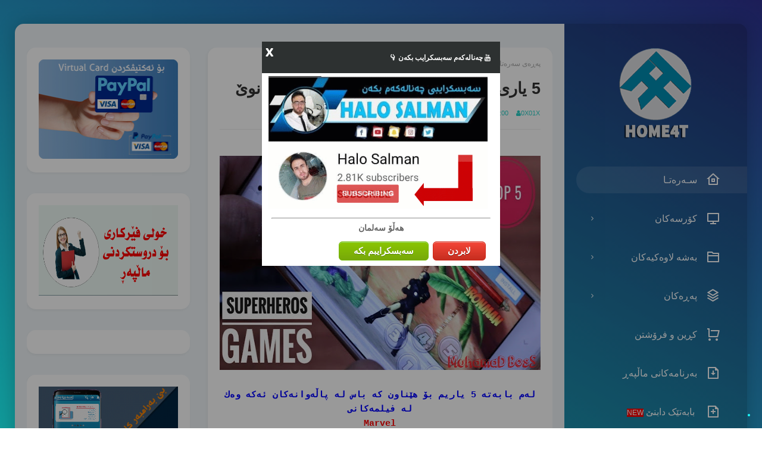

--- FILE ---
content_type: text/html; charset=UTF-8
request_url: https://www.home4t.com/2018/01/5-marvel.html
body_size: 35980
content:
<!DOCTYPE html>
<html class='rtl' dir='rtl' xmlns='http://www.w3.org/1999/xhtml' xmlns:b='http://www.google.com/2005/gml/b' xmlns:data='http://www.google.com/2005/gml/data' xmlns:expr='http://www.google.com/2005/gml/expr'>
<head>
<meta content='#008eb2' name='msapplication-navbutton-color'/>
<script src='https://apis.google.com/js/platform.js'></script>
<!-- Description and Keywords (start) -->
<meta content='هاک ، فەیسبووک هاکبۆکورد ، هەڵۆ سەلمان . بڕوا جەزا. مەشخەڵ . محمەد بەهرام . سناپچات چارەسەری کێشەکەکان ،  هاکی وایفای . بەرنامەی هاکراو. یاری هاکراو halo salman , brwa jaza , home4t , home4t.com , home for tech  home4tech facebook , hack waifi  ماڵیک بۆ تەکنۆلۆژیا' name='keywords'/>
<!-- Description and Keywords (end) -->
<meta content='width=device-width, initial-scale=1, minimum-scale=1, maximum-scale=1' name='viewport'/>
<title>5 یاری پاڵه&#8204;وانه&#8204;كان (Marvel) بۆ ئه&#8204;ندرۆید - نوێ</title>
<meta content='text/html; charset=UTF-8' http-equiv='Content-Type'/>
<!-- Chrome, Firefox OS and Opera -->
<meta content='#1BFFFF' name='theme-color'/>
<!-- Windows Phone -->
<meta content='#1BFFFF' name='msapplication-navbutton-color'/>
<meta content='blogger' name='generator'/>
<link href='https://www.home4t.com/favicon.ico' rel='icon' type='image/x-icon'/>
<link href='https://www.home4t.com/2018/01/5-marvel.html' rel='canonical'/>
<link rel="alternate" type="application/atom+xml" title="Home4T - Atom" href="https://www.home4t.com/feeds/posts/default" />
<link rel="alternate" type="application/rss+xml" title="Home4T - RSS" href="https://www.home4t.com/feeds/posts/default?alt=rss" />
<link rel="service.post" type="application/atom+xml" title="Home4T - Atom" href="https://www.blogger.com/feeds/954836365171362386/posts/default" />

<link rel="alternate" type="application/atom+xml" title="Home4T - Atom" href="https://www.home4t.com/feeds/8655348411796470248/comments/default" />
<!--Can't find substitution for tag [blog.ieCssRetrofitLinks]-->
<link href='https://blogger.googleusercontent.com/img/b/R29vZ2xl/AVvXsEhqsoyPKtv1JdEYQ9NkLg29s-sAnp75zn6S0JN-R2Ga4iSHehizI02SJm63AY4cESIgsjydQFEggLwHn0cgeapqDfKJ74-1EG2xftVPE8zfE38AmPyE74G7AzgpDYyqWIag-jjEBvha3eQa/s640/maxresdefault.jpg' rel='image_src'/>
<meta content='https://www.home4t.com/2018/01/5-marvel.html' property='og:url'/>
<meta content='5 یاری پاڵه‌وانه‌كان (Marvel) بۆ ئه‌ندرۆید - نوێ' property='og:title'/>
<meta content='  سڵاو به‌رێزان       له‌م بابه‌ته‌ 5 یاریم بۆ هێناون كه‌ باس له‌ پاڵه‌وانه‌كان ئه‌كه‌ وه‌ك له‌ فیلمه‌كانی   Marvel   دا هه‌یه‌،له‌گه‌ڵ لینك...' property='og:description'/>
<meta content='https://blogger.googleusercontent.com/img/b/R29vZ2xl/AVvXsEhqsoyPKtv1JdEYQ9NkLg29s-sAnp75zn6S0JN-R2Ga4iSHehizI02SJm63AY4cESIgsjydQFEggLwHn0cgeapqDfKJ74-1EG2xftVPE8zfE38AmPyE74G7AzgpDYyqWIag-jjEBvha3eQa/w1200-h630-p-k-no-nu/maxresdefault.jpg' property='og:image'/>
<!-- Google Fonts -->
<link href='https://fonts.googleapis.com/css?family=Amiri|Aref+Ruqaa|Cairo|Tajawal|Reem+Kufi|Scheherazade' rel='stylesheet'/>
<link href='//fonts.googleapis.com/css?family=Poppins:400,400i,500,500i,600,600i,700,700i' media='all' rel='stylesheet' type='text/css'/>
<link href='https://stackpath.bootstrapcdn.com/font-awesome/4.7.0/css/font-awesome.min.css' rel='stylesheet'/>
<link href='https://cdn.jsdelivr.net/npm/remixicon@2.3.0/fonts/remixicon.css' rel='stylesheet'/>
<!-- Template Style CSS -->
<style id='page-skin-1' type='text/css'><!--
/*
-----------------------------------------------
Blogger Template Style
Name:        Home4T New 2025
License:     Premium Version
Version:     2.0
Author:      Home Templates
Author Url:  https://www.home4t.com/
----------------------------------------------- */
/*-- Reset CSS --*/
a,abbr,acronym,address,applet,b,big,blockquote,body,caption,center,cite,code,dd,del,dfn,div,dl,dt,em,fieldset,font,form,h1,h2,h3,h4,h5,h6,html,i,iframe,img,ins,kbd,label,legend,li,object,p,pre,q,s,samp,small,span,strike,strong,sub,sup,table,tbody,td,tfoot,th,thead,tr,tt,u,ul,var{
padding:0;
border:0;
outline:0;
vertical-align:baseline;
background:0 0;
text-decoration:none
}
form,textarea,input,button{
-webkit-appearance:none;
-moz-appearance:none;
appearance:none;
border-radius:0
}
dl,ul{
list-style-position:inside;
font-weight:400;
list-style:none
}
ul li{
list-style:none
}
caption,th{
text-align:center
}
img{
border:none;
position:relative
}
a,a:visited{
text-decoration:none
}
.clearfix{
clear:both
}
.section,.widget,.widget ul{
margin:0;
padding:0
}
a{
color:#2AD2C9
}
a img{
border:0
}
abbr{
text-decoration:none
}
.CSS_LIGHTBOX{
z-index:999999!important
}
.separator a{
clear:none!important;
float:none!important;
margin-right:0!important;
margin-left:0!important
}
#navbar-iframe,.widget-item-control,a.quickedit,.home-link,.feed-links{
display:none!important
}
.center{
display:table;
margin:0 auto;
position:relative
}
.widget > h2,.widget > h3{
display:none
}
/*-- Body Content CSS --*/
body{
background:#1BFFFF url() repeat fixed top left;
background-color:#1BFFFF;
-webkit-overflow-scrolling: touch;
background: fixed -webkit-gradient(linear, right top, left bottom, from(#2E3192), to(#1BFFFF));
background: fixed -webkit-linear-gradient(right top, #2E3192, #1BFFFF);
background: fixed -o-linear-gradient(right top, #2E3192, #1BFFFF);
background: fixed linear-gradient(to left bottom, #2E3192, #1BFFFF);
font-family:'Droid Arabic Kufi ', serif;
font-size:14px;
font-weight:400;
color:#656565;
word-wrap:break-word;
margin:0;
padding:0
}
#outer-wrapper{
max-width:1230px;
margin:40px auto;
-webkit-box-shadow: 0px 0px 30px 0px rgba(0, 0, 0, 0.2);
box-shadow: 0px 0px 30px 0px rgba(0, 0, 0, 0.2);
background: rgba(0, 0, 0, 0.2);
border-radius: 15px;
}
.row{
width:1200px
}
#content-wrapper{
margin:40px auto;
overflow:hidden;
}
#content-wrapper-outer{
background-color:#F0F5F8;
box-sizing: border-box;
padding: 0 20px;
width:75%;
float:left;
border-top-left-radius: 15px;
border-bottom-left-radius: 15px;
}
#content-wrapper > .container{
margin:0 -15px
}
#main-wrapper{
float:right;
overflow:hidden;
width:100%;
box-sizing:border-box;
word-wrap:break-word;
padding:0 15px;
margin:0
}
.item #main-wrapper {
width:66.66666667%;
}
#sidebar-wrapper{
display:none;
float:left;
overflow:hidden;
width:33.33333333%;
box-sizing:border-box;
word-wrap:break-word;
padding:0 15px
}
.item #sidebar-wrapper{
display:block;
}
.post-image-wrap{
position:relative;
display:block
}
.post-image-link,.about-author .avatar-container,.comments .avatar-image-container{
background-color:rgba(155,155,155,0.07);
color:transparent!important
}
.post-thumb{
display:block;
position:relative;
width:100%;
height:100%;
object-fit:cover;
z-index:1;
border-radius: 4px;
transition:opacity .17s ease
}
.post-image-link:hover .post-thumb,.post-image-wrap:hover .post-image-link .post-thumb,.hot-item-inner:hover .post-image-link .post-thumb{
opacity:.9
}
.post-title a{
display:block
}
.social a:before{
display:inline-block;
font-family:FontAwesome;
font-style:normal;
font-weight:400
}
.social .blogger a:before{
content:"\f37d"
}
.social .facebook a:before{
content:"\f09a"
}
.social .twitter a:before{
content:"\f099"
}
.social .gplus a:before{
content:"\f0d5"
}
.social .rss a:before{
content:"\f09e"
}
.social .youtube a:before{
content:"\f167"
}
.social .skype a:before{
content:"\f17e"
}
.social .stumbleupon a:before{
content:"\f1a4"
}
.social .tumblr a:before{
content:"\f173"
}
.social .vk a:before{
content:"\f189"
}
.social .stack-overflow a:before{
content:"\f16c"
}
.social .github a:before{
content:"\f09b"
}
.social .linkedin a:before{
content:"\f0e1"
}
.social .dribbble a:before{
content:"\f17d"
}
.social .soundcloud a:before{
content:"\f1be"
}
.social .behance a:before{
content:"\f1b4"
}
.social .digg a:before{
content:"\f1a6"
}
.social .instagram a:before{
content:"\f16d"
}
.social .pinterest a:before{
content:"\f0d2"
}
.social .twitch a:before{
content:"\f1e8"
}
.social .delicious a:before{
content:"\f1a5"
}
.social .codepen a:before{
content:"\f1cb"
}
.social .reddit a:before{
content:"\f1a1"
}
.social .whatsapp a:before{
content:"\f232"
}
.social .snapchat a:before{
content:"\f2ac"
}
.social .email a:before{
content:"\f0e0"
}
.social .external-link a:before{
content:"\f35d"
}
.social-color .blogger a{
background-color:#ff5722
}
.social-color .facebook a{
background-color:#3b5999
}
.social-color .twitter a{
background-color:#00acee
}
.social-color .gplus a{
background-color:#db4a39
}
.social-color .youtube a{
background-color:#f50000
}
.social-color .instagram a{
background:linear-gradient(15deg,#ffb13d,#dd277b,#4d5ed4)
}
.social-color .pinterest a{
background-color:#ca2127
}
.social-color .dribbble a{
background-color:#ea4c89
}
.social-color .linkedin a{
background-color:#0077b5
}
.social-color .tumblr a{
background-color:#365069
}
.social-color .twitch a{
background-color:#6441a5
}
.social-color .rss a{
background-color:#ffc200
}
.social-color .skype a{
background-color:#00aff0
}
.social-color .stumbleupon a{
background-color:#eb4823
}
.social-color .vk a{
background-color:#4a76a8
}
.social-color .stack-overflow a{
background-color:#f48024
}
.social-color .github a{
background-color:#24292e
}
.social-color .soundcloud a{
background:linear-gradient(#ff7400,#ff3400)
}
.social-color .behance a{
background-color:#191919
}
.social-color .digg a{
background-color:#1b1a19
}
.social-color .delicious a{
background-color:#0076e8
}
.social-color .codepen a{
background-color:#000
}
.social-color .reddit a{
background-color:#ff4500
}
.social-color .whatsapp a{
background-color:#3fbb50
}
.social-color .snapchat a{
background-color:#ffe700
}
.social-color .email a{
background-color:#888
}
.social-color .external-link a{
background-color:#202020
}
#header-wrap{
position:relative;
margin:0;
z-index: 15;
width:25%;
float:right;
border-top-right-radius: 15px;
border-bottom-right-radius: 15px;
}
.header-header{
width:100%;
height:160px;
position:relative;
overflow:hidden;
padding:25px 0
}
.header-header .container{
position:relative;
margin:0 auto;
padding:0
}
.header-logo{
position:relative;
width:100%;
max-width:160px;
max-height:160px;
margin:0 auto;
padding:15px 0;
text-align:center;
}
.header-logo .header-image-wrapper{
display:block
}
.header-logo img{
max-width:100%;
max-height:100%;
margin:0
}
.header-logo h1{
color:#333333;
font-size:20px;
line-height:1.4em;
margin:0
}
.header-logo p{
font-size:12px;
margin:5px 0 0
}
.header-menu{
position: relative;
float: right;
width: 100%;
display: block;
padding: 30px 0;
box-sizing: border-box;
}
#main-menu .widget,#main-menu .widget > h3{
display:none
}
#main-menu .show-menu{
display:block
}
#main-menu{
position:relative;
z-index:15
}
#main-menu ul > li{
float: right;
width: 100%;
display: block;
margin: 0 0 20px;
position:relative;
padding:0;
transition:background .17s ease
}
#main-menu ul > li > a{
height: 45px;
display: block;
color: #ffffff;
font-size: 16px;
font-weight: 500;
line-height: 45px;
text-transform: uppercase;
padding: 0 45px;
transition: color .17s;
}
#main-menu ul > li > a:before {
content: '';
position: absolute;
right: 0;
top: 0;
width: 0;
height: 100%;
background: rgba(255, 255, 255, 0.1);
opacity: 0;
border-top-left-radius: 25px;
border-bottom-left-radius: 25px;
-webkit-transition: all 300ms ease;
-moz-transition: all 300ms ease;
-ms-transition: all 300ms ease;
-o-transition: all 300ms ease;
transition: all 300ms ease;
}
#main-menu ul > li:hover > a:before, #main-menu ul > li:first-child > a:before {
opacity: 1;
width: calc(100% - 20px);
}
#main-menu ul > li > ul > li > a:before {
display:none;
}
#main-menu ul > li:last-child a {
}
#main-menu ul#main-menu-nav > li:hover{
}
#main-menu ul#main-menu-nav > li:hover > a{
color:#f2f2f2
}
#main-menu ul > li > ul{
position:absolute;
float:right;
right:100%;
top:0;
width:180px;
background-color:#1f2024;
z-index:99999;
margin-top:0;
padding:0;
border:1px solid #1f2024;
box-shadow:0 2px 2px rgba(0,0,0,0.2);
visibility:hidden;
opacity:0
}
#main-menu ul > li > ul > li > ul{
position:absolute;
float:right;
top:0;
right:100%;
margin:-1px 0 0
}
#main-menu ul > li > ul > li{
display:block;
margin:0;
float:none;
position:relative;
background-color:rgba(255,255,255,0.03);
border-bottom:1px solid #1f2024;
transition:background .17s ease
}
#main-menu ul > li > ul > li a{
display:block;
height:36px;
font-size:13px;
color:#f2f2f2;
font-weight:600;
line-height:36px;
box-sizing:border-box;
margin:0;
padding:0 15px;
transition:color .17s ease
}
#main-menu ul > li > ul > li:last-child{
border-bottom:0
}
#main-menu ul > li.has-sub > a:after{
background:none;
content:'\f105';
float:left;
font-family:FontAwesome;
font-size:12px;
font-weight:400;
margin:0 6px 0 0
}
#main-menu ul > li > ul > li.has-sub > a:after{
content:'\f105';
float:left;
margin:0
}
#main-menu ul li > a i {
font-size: 24px;
vertical-align: middle;
margin-left: 15px;
position: relative;
top: -1px;
}
#main-menu ul > li > ul > li a:hover{
color:#2AD2C9
}
#main-menu ul > li:hover > ul,#main-menu ul > li > ul > li:hover > ul{
visibility:visible;
opacity:1
}
#main-menu ul ul{
transition:all .17s ease
}
.mobile-menu-toggle{
display:none;
position:absolute;
top:0;
right:0;
width:100%;
height:60px;
line-height:60px;
background-color:rgba(255,255,255,0.05);
z-index:20;
color:#ffffff;
font-size:17px;
font-weight:400;
text-align:center;
cursor:pointer;
transition:color .17s ease
}
.mobile-menu-toggle:hover{
color:#ffffff
}
.mobile-menu-toggle:before{
content:"\f0c9";
font-family:FontAwesome
}
.nav-active .mobile-menu-toggle:before{
content:"\f00d";
font-family:FontAwesome
}
.overlay{
display:none;
position:fixed;
top:0;
right:0;
left:0;
bottom:0;
z-index:990;
background:rgba(255,255,255,0.8)
}
.mobile-menu-wrap{
display:none;
position:absolute;
top:60px;
right:0;
width:100%;
background-color:#1f2024;
box-sizing:border-box;
visibility:hidden;
z-index:1000;
opacity:0;
transition:all .17s ease
}
.nav-active .mobile-menu-wrap{
visibility:visible;
opacity:1
}
.mobile-menu{
position:relative;
overflow:hidden;
padding:20px;
border-top:1px solid rgba(255,255,255,0.03)
}
.mobile-menu > ul{
margin:0
}
.mobile-menu .m-sub{
display:none;
padding:0
}
.mobile-menu ul li{
position:relative;
display:block;
overflow:hidden;
float:right;
width:100%;
font-size:14px;
line-height:38px
}
.mobile-menu > ul > li{
font-weight:600
}
.mobile-menu > ul li ul{
overflow:hidden
}
.mobile-menu ul li a{
color:#f2f2f2;
padding:0;
display:block;
transition:all .17s ease
}
.mobile-menu ul li.has-sub .submenu-toggle{
position:absolute;
top:0;
left:0;
color:#f2f2f2;
cursor:pointer
}
.mobile-menu ul li.has-sub .submenu-toggle:after{
content:'\f105';
font-family:FontAwesome;
font-weight:400;
float:left;
width:34px;
font-size:14px;
text-align:center;
transition:all .17s ease
}
.mobile-menu ul li.has-sub.show > .submenu-toggle:after{
transform:rotate(90deg)
}
.mobile-menu > ul > li > ul > li > a{
color:#f2f2f2;
opacity:.7;
padding:0 15px 0 0
}
.mobile-menu > ul > li > ul > li > ul > li > a{
color:#f2f2f2;
opacity:.7;
padding:0 30px 0 0
}
.post-meta{
overflow:hidden;
color:#2AD2C9;
font-size:11px;
font-weight:500;
text-transform:uppercase;
padding:0 1px
}
.post-meta  .post-author,.post-meta  .post-date{
float:right;
display:inline-block;
margin:0 0
0 10px}
.post-meta .post-author:before,.post-meta .post-date:before{
font-family:FontAwesome;
font-weight:400;
margin:0 0
0 3px}
.post-meta .post-author:before{
content:'\f007'
}
.post-meta .post-date:before{
content:'\f017'
}
.post-meta a{
color:#2AD2C9;
transition:color .17s
}
.post-meta a:hover{
color:#333333
}
#hot-wrapper{
margin:0 auto;
}
#hot-section .widget,#hot-section .widget > .widget-title{
display:none
}
#hot-section .show-hot{
display:block!important
}
#hot-section .show-hot .widget-content{
position:relative;
overflow:hidden;
height:480px;
margin:40px 0 0
}
.hot-loader{
position:relative;
height:100%;
overflow:hidden;
display:block
}
.hot-loader:after{
content:'';
position:absolute;
top:50%;
right:50%;
width:26px;
height:26px;
margin:-15px -15px 0 0;
border:2px solid #ddd;
border-right-color:#2AD2C9;
border-top-color:#2AD2C9;
border-radius:100%;
animation:spinner .8s infinite linear;
transform-origin:center
}
@-webkit-keyframes spinner {
0%{
-webkit-transform:rotate(0deg);
transform:rotate(0deg)
}
to{
-webkit-transform:rotate(1turn);
transform:rotate(1turn)
}
}
@keyframes spinner {
0%{
-webkit-transform:rotate(0deg);
transform:rotate(0deg)
}
to{
-webkit-transform:rotate(1turn);
transform:rotate(1turn)
}
}
ul.hot-posts{
position:relative;
overflow:hidden;
height:480px;
margin:0 -5px
}
.hot-posts .hot-item{
position:relative;
float:right;
width:50%;
height:235px;
overflow:hidden;
box-sizing:border-box;
padding:0 5px
}
.hot-posts .hot-item.item-0{
width:50%;
height:480px
}
.hot-posts .hot-item.item-1,.hot-posts .hot-item.item-2{
margin:0 0 10px
}
.hot-item-inner{
position:relative;
float:right;
width:100%;
height:100%;
overflow:hidden;
display:block
}
.hot-posts .post-image-link{
width:100%;
height:100%;
position:relative;
overflow:hidden;
display:block;
border-radius: 4px;
}
.hot-posts .post-image-link:before {
position: absolute;
top: 0;
right: 0;
width: 100%;
opacity: 0.6;
height: 100%;
z-index: 4;
content: '';
transition: all .17s ease;
}
.hot-posts .hot-item.item-0 .post-image-link:before {
background: -webkit-gradient(linear, right top, left bottom, from(#8E73FE), to(#FE5D9E));
background: -webkit-linear-gradient(right top, #8E73FE, #FE5D9E);
background: -o-linear-gradient(right top, #8E73FE, #FE5D9E);
background: linear-gradient(to left bottom, #8E73FE, #FE5D9E);
}
.hot-posts .hot-item.item-1 .post-image-link:before {
background: -webkit-gradient(linear, right top, left bottom, from(#FAD38C), to(#F45567));
background: -webkit-linear-gradient(right top, #FAD38C, #F45567);
background: -o-linear-gradient(right top, #FAD38C, #F45567);
background: linear-gradient(to left bottom, #FAD38C, #F45567);
}
.hot-posts .hot-item.item-2 .post-image-link:before {
background: -webkit-gradient(linear, right top, left bottom, from(#6F45FF), to(#A7CBFF));
background: -webkit-linear-gradient(right top, #6F45FF, #A7CBFF);
background: -o-linear-gradient(right top, #6F45FF, #A7CBFF);
background: linear-gradient(to left bottom, #6F45FF, #A7CBFF);
}
.hot-posts .post-info{
position:absolute;
bottom:0;
right:0;
width:100%;
overflow:hidden;
z-index:5;
text-align:center;
box-sizing:border-box;
padding:20px
}
.hot-posts .post-title{
font-size:18px;
font-weight:700;
display:block;
line-height:1.5em;
text-shadow: 0px 2px 5px rgba(0, 0, 0, 0.2);
margin:10px 0 5px
}
.hot-posts .item-0 .post-title{
font-size:26px;
margin:10px 0
}
.hot-posts .post-title a{
color:#ffffff;
display:block
}
.hot-posts .post-meta,.hot-posts .post-meta a{
color:#ffffff;
}
.hot-posts .post-meta .post-author, .hot-posts .post-meta .post-date {
float: none;
}
.show-hot .no-posts{
position:absolute;
top:calc(50% - 50px);
right:0;
width:100%
}
.queryMessage{
overflow:hidden;
background-color:#f2f2f2;
color:#333333;
font-size:13px;
font-weight:400;
padding:8px 10px;
margin:0 0 25px
}
.queryMessage .query-info{
margin:0 5px
}
.queryMessage .search-query,.queryMessage .search-label{
font-weight:700;
text-transform:uppercase
}
.queryMessage .search-query:before,.queryMessage .search-label:before{
content:"\201c"
}
.queryMessage .search-query:after,.queryMessage .search-label:after{
content:"\201d"
}
.queryMessage a.show-more{
float:left;
color:#2AD2C9;
text-decoration:underline;
transition:opacity .17s
}
.queryMessage a.show-more:hover{
opacity:.8
}
.queryEmpty{
font-size:13px;
font-weight:400;
padding:10px 0;
margin:0 0 25px;
text-align:center
}
.title-wrap{
position:relative;
float:right;
width:100%;
height:32px;
background-color:#2AD2C9;
display:block;
margin:0 0 20px
}
.title-wrap > h3{
position:relative;
display:block;
height:32px;
font-size:12px;
color:#fff;
font-weight:500;
line-height:32px;
text-align:center;
text-transform:uppercase;
padding:0;
margin:0
}
.custom-widget li{
overflow:hidden;
margin:20px 0 0
}
.custom-widget li:first-child{
padding:0;
margin:0;
border:0
}
.custom-widget .post-image-link{
position:relative;
width:80px;
height:70px;
float:right;
overflow:hidden;
display:block;
vertical-align:middle;
margin:0 0
0 12px}
.custom-widget .post-info{
overflow:hidden
}
.custom-widget .post-title{
overflow:hidden;
font-size:13px;
font-weight:500;
line-height:1.5em;
margin:0 0 3px
}
.custom-widget .post-title a{
display:block;
color:#333333;
transition:color .17s
}
.custom-widget li:hover .post-title a{
color:#2AD2C9
}
.index-post-wrap{
position:relative;
float:right;
width:100%
}
.item-post-wrap {
-webkit-box-shadow: 0px 0px 6px 0px rgba(0, 0, 0, 0.15);
box-shadow: 0px 0px 6px 0px rgba(0, 0, 0, 0.15);
-webkit-box-shadow: -1px 2px 5px 0px rgba(0, 0, 0, 0.05);
box-shadow: -1px 2px 5px 0px rgba(0, 0, 0, 0.05);
background: #fff;
border-radius: 15px;
padding: 20px;
box-sizing: border-box;
}
.blog-post{
display:block;
overflow:hidden;
word-wrap:break-word
}
.grid-posts{
display:flex;
flex-wrap:wrap;
margin:0 -15px
}
.index-post{
display:block;
width:33.3333%;
box-sizing:border-box;
padding:0 15px;
margin:0 0 40px;
overflow:visible;
}
.index-post .post-image-wrap{
float:right;
width:100%;
height:180px;
overflow:hidden;
margin:0;
border-radius: 10px;
border-bottom-left-radius: 0;
border-bottom-right-radius: 0;
}
.index-post .post-image-wrap .post-image-link{
width:100%;
height:100%;
position:relative;
display:block;
z-index:1;
overflow:hidden
}
.index-post .post-image-wrap .post-image-link .post-thumb{
border-radius:0;
}
.post-tag{
position:absolute;
top:20px;
left:20px;
height:18px;
z-index:5;
background-color:#2AD2C9;
color:#fff;
font-size:10px;
line-height:18px;
font-weight:500;
text-transform:uppercase;
padding:0 7px
}
.index-post .post-info{
position:relative;
float:right;
width:100%;
border-radius: 10px;
border-top-left-radius: 0;
border-top-right-radius: 0;
background: #fff;
padding: 20px 25px 40px;
box-sizing: border-box;
-webkit-box-shadow: -1px 2px 5px 0px rgba(0, 0, 0, 0.05);
box-shadow: -1px 2px 5px 0px rgba(0, 0, 0, 0.05);
}
.index-post .post-info > h2{
font-size:19px;
font-weight:500;
line-height:1.5em;
text-decoration:none;
margin:0
}
.index-post .post-info > h2 > a{
display:block;
color:#333333;
transition:color .17s
}
.index-post .post-info > h2:hover > a{
color:#2AD2C9
}
.widget iframe,.widget img{
max-width:100%
}
.date-header{
display:block;
overflow:hidden;
font-weight:400;
margin:0!important;
padding:0
}
.index-post .post-meta{
margin:10px 0 0
}
.post-snippet{
position:relative;
display:none;
overflow:hidden;
font-size:13px;
line-height:1.6em;
font-weight:400;
margin:7px 0 0
}
a.read-more{
background: #2AD2C9;
display:inline-block;
overflow:hidden;
color:#2AD2C9;
font-size:13px;
font-weight: 500;
text-transform: uppercase;
margin: 15px 0 0;
height: 25px;
font-size: 12px;
color: #fff;
line-height: 25px;
padding: 5px 20px;
letter-spacing: 0.5px;
border-radius: 25px;
position: absolute;
right: 50%;
bottom: -20px;
-webkit-transform: translateX(50%);
-ms-transform: translateX(50%);
transform: translateX(50%);
transition:all .17s ease
}
a.read-more:after{
content: '';
z-index: -1;
background-color: rgba(255, 255, 255, 0.2);
position: absolute;
top: -50%;
bottom: -50%;
width: 1.25em;
-webkit-transform: translate3d(-905%, 0, 0) rotate(35deg);
transform: translate3d(-905%, 0, 0) rotate(35deg);
}
a.read-more:hover {
-webkit-transform: translate(50%, -2px);
-ms-transform: translate(50%, -2px);
transform: translate(50%, -2px);
}
a.read-more:hover:after {
-webkit-transition: -webkit-transform 0.45s ease-in-out;
transition: -webkit-transform 0.45s ease-in-out;
-o-transition: transform 0.45s ease-in-out;
transition: transform 0.45s ease-in-out;
transition: transform 0.45s ease-in-out, -webkit-transform 0.45s ease-in-out;
-webkit-transform: translate3d(200%, 0, 0) rotate(35deg);
transform: translate3d(200%, 0, 0) rotate(35deg);
}
#breadcrumb{
font-size:12px;
font-weight:400;
color:#aaa;
margin:0 0 15px
}
#breadcrumb a{
color:#aaa;
transition:color .17s
}
#breadcrumb a:hover{
color:#2AD2C9
}
#breadcrumb a,#breadcrumb em{
display:inline-block
}
#breadcrumb .delimiter:after{
content:'\f054';
font-family:FontAwesome;
font-size:8px;
font-weight:400;
font-style:normal;
vertical-align:middle;
margin:0 3px
}
.item-post h1.post-title{
color:#333333;
font-size:27px;
line-height:1.5em;
font-weight:700;
position:relative;
display:block;
margin:0 0 15px;
padding:0
}
.static_page .item-post h1.post-title{
margin:0
}
.item-post .post-body{
width:100%;
font-size:15px;
line-height:1.5em;
overflow:hidden;
padding:20px 0 0;
margin:20px 0 0;
border-top:1px solid #eee
}
.item-post .post-outer{
padding:0
}
.item-post .post-body img{
max-width:100%
}
.main .widget{
margin:0
}
.main .Blog{
border-bottom-width:0
}
.post-footer{
position:relative;
float:right;
width:100%;
margin:20px 0 0
}
.inline-ad{
position:relative;
display:block;
max-height:60px;
margin:0 0 30px
}
.inline-ad > ins{
display:block!important;
margin:0 auto!important
}
.item .inline-ad{
float:right;
width:100%;
margin:20px 0 0
}
.item-post-wrap > .inline-ad{
margin:0 0 20px
}
.post-labels{
overflow:hidden;
height:auto;
position:relative;
margin:0 0 20px;
padding:0
}
.post-labels span,.post-labels a{
float:right;
height:22px;
background-color:#f2f2f2;
color:#333333;
font-size:12px;
line-height:22px;
font-weight:400;
margin:0;
padding:0 10px
}
.post-labels span{
background-color:#2AD2C9;
color:#fff
}
.post-labels a{
margin:0 5px 0 0;
transition:all .17s ease
}
.post-labels a:hover{
background-color:#2AD2C9;
color:#fff;
border-color:#2AD2C9
}
.post-reactions{
height:28px;
display:block;
margin:0 0 15px
}
.post-reactions span{
float:right;
color:#333333;
font-size:11px;
line-height:25px;
text-transform:uppercase;
font-weight:500
}
.reactions-inner{
float:right;
margin:0;
height:28px
}
.post-share{
position:relative;
overflow:hidden;
line-height:0;
margin:0 0 30px
}
ul.share-links{
position:relative
}
.share-links li{
width:70px;
float:right;
box-sizing:border-box;
margin:0 0
0 5px}
.share-links li a{
float:right;
display:inline-block;
cursor:pointer;
width:100%;
height:32px;
line-height:32px;
color:#fff;
font-weight:400;
font-size:15px;
text-align:center;
box-sizing:border-box;
opacity:1;
transition:all .17s ease
}
.share-links li a:hover{
opacity:.8
}
ul.post-nav{
position:relative;
overflow:hidden;
display:block;
margin:0 0 30px
}
.post-nav li{
display:inline-block;
width:50%
}
.post-nav .post-prev{
float:right;
text-align:right;
box-sizing:border-box;
padding:0 10px
}
.post-nav .post-next{
float:left;
text-align:left;
box-sizing:border-box;
padding:0 10px
}
.post-nav li a{
color:#333333;
line-height:1.4em;
display:block;
overflow:hidden;
transition:color .17s
}
.post-nav li:hover a{
color:#2AD2C9
}
.post-nav li span{
display:block;
font-size:11px;
color:#aaa;
font-weight:700;
text-transform:uppercase;
padding:0 0 2px
}
.post-nav .post-prev span:before{
content:"\f053";
float:right;
font-family:FontAwesome;
font-size:10px;
font-weight:400;
text-transform:none;
margin:0 0
0 2px}
.post-nav .post-next span:after{
content:"\f054";
float:left;
font-family:FontAwesome;
font-size:10px;
font-weight:400;
text-transform:none;
margin:0 2px 0 0
}
.post-nav p{
font-size:12px;
font-weight:400;
line-height:1.4em;
margin:0
}
.post-nav .post-nav-active p{
color:#aaa
}
.about-author{
position:relative;
display:block;
overflow:hidden;
background-color:#f9f9f9;
padding:20px;
margin:0 0 30px
}
.about-author .avatar-container{
position:relative;
float:right;
width:80px;
height:80px;
background-color:rgba(255,255,255,0.05);
overflow:hidden;
margin:0 0
0 15px}
.about-author .author-avatar{
float:right;
width:100%;
height:100%
}
.author-name{
overflow:hidden;
display:inline-block;
font-size:12px;
font-weight:500;
text-transform:uppercase;
line-height:14px;
margin:7px 0 3px
}
.author-name span{
color:#333333
}
.author-name a{
color:#2AD2C9;
transition:opacity .17s
}
.author-name a:hover{
opacity:.8
}
.author-description{
display:block;
overflow:hidden;
font-size:12px;
font-weight:400;
line-height:1.6em
}
.author-description a:hover{
text-decoration:underline
}
#related-wrap{
overflow:hidden;
margin:0 0 30px
}
#related-wrap .related-tag{
display:none
}
.related-ready{
float:right;
width:100%
}
.related-ready .loader{
height:178px
}
ul.related-posts{
position:relative;
overflow:hidden;
margin:0 -10px;
padding:0
}
.related-posts .related-item{
width:33.33333333%;
position:relative;
overflow:hidden;
float:right;
display:block;
box-sizing:border-box;
padding:0 10px;
margin:0
}
.related-posts .post-image-link{
width:100%;
height:130px;
position:relative;
overflow:hidden;
display:block
}
.related-posts .post-title{
font-size:13px;
font-weight:400;
line-height:1.5em;
display:block;
margin:7px 0 5px
}
.related-posts .post-title a{
color:#333333;
transition:color .17s
}
.related-posts .related-item:hover .post-title a{
color:#2AD2C9
}
#blog-pager{
float:right;
width:100%;
font-size:15px;
font-weight:500;
text-align:center;
clear:both;
box-sizing:border-box;
padding:30px 0 0;
margin:30px 0 10px;
border-top:1px solid rgba(155,155,155,0.1)
}
#blog-pager .load-more{
display:inline-block;
height:34px;
background-color:#2AD2C9;
font-size:14px;
color:#ffffff;
font-weight:400;
line-height:34px;
box-sizing:border-box;
padding:0 30px;
margin:0;
border:1px solid rgba(0,0,0,.1);
border-bottom-width:2px;
border-radius:2px
}
#blog-pager #load-more-link{
color:#fff;
cursor:pointer
}
#blog-pager #load-more-link:hover{
background-color:#2AD2C9;
color:#fff
}
#blog-pager .load-more.no-more{
background-color:rgba(155,155,155,0.05);
color:#2AD2C9
}
#blog-pager .loading,#blog-pager .no-more{
display:none
}
#blog-pager .loading .loader{
position:relative;
height:100%;
overflow:hidden;
display:block;
margin:0
}
#blog-pager .loading .loader{
height:34px
}
#blog-pager .no-more.show{
display:inline-block
}
#blog-pager .loading .loader:after{
width:26px;
height:26px;
margin:-15px -15px 0 0
}
#blog-pager .loading .loader:after{
content:'';
position:absolute;
top:50%;
right:50%;
width:28px;
height:28px;
margin:-16px -16px 0 0;
border:2px solid #2AD2C9;
border-left-color:rgba(155,155,155,0.2);
border-radius:100%;
animation:spinner 1.1s infinite linear;
transform-origin:center
}
@-webkit-keyframes spinner {
0%{
-webkit-transform:rotate(0deg);
transform:rotate(0deg)
}
to{
-webkit-transform:rotate(1turn);
transform:rotate(1turn)
}
}
@keyframes spinner {
0%{
-webkit-transform:rotate(0deg);
transform:rotate(0deg)
}
to{
-webkit-transform:rotate(1turn);
transform:rotate(1turn)
}
}
.archive #blog-pager,.home .blog-pager .blog-pager-newer-link,.home .blog-pager .blog-pager-older-link{
display:none
}
.post-animated{-webkit-animation-duration:.5s;animation-duration:.5s;-webkit-animation-fill-mode:both;animation-fill-mode:both}
@keyframes fadeIn {
from{opacity:0}
to{opacity:1}
}
.post-fadeIn{animation-name:fadeIn}
@keyframes fadeInUp {
from{opacity:0;transform:translate3d(0,5px,0)}
to{opacity:1;transform:translate3d(0,0,0)}
}
.post-fadeInUp{animation-name:fadeInUp}
.post-animated{-webkit-animation-duration:.5s;animation-duration:.5s;-webkit-animation-fill-mode:both;animation-fill-mode:both}
@keyframes fadeIn {
from{opacity:0}
to{opacity:1}
}
.post-fadeIn{animation-name:fadeIn}
@keyframes fadeInUp {
from{opacity:0;transform:translate3d(0,5px,0)}
to{opacity:1;transform:translate3d(0,0,0)}
}
.post-fadeInUp{animation-name:fadeInUp}
.blog-post-comments{
display:none;
margin:0 0 30px
}
.blog-post-comments .comments-title{
margin:0 0 20px
}
.comments-system-disqus .comments-title,.comments-system-facebook .comments-title{
margin:0
}
#comments{
margin:0
}
#gpluscomments{
float:right!important;
width:100%!important;
margin:0 0 25px!important
}
#gpluscomments iframe{
float:right!important;
width:100%
}
.comments{
display:block;
clear:both;
margin:0;
color:#333333
}
.comments .comment-thread > ol{
padding:0
}
.comments > h3{
font-size:13px;
font-weight:400;
font-style:italic;
padding-top:1px
}
.comments .comments-content .comment{
list-style:none;
margin:0;
padding:0 0 8px
}
.comments .comments-content .comment:first-child{
padding-top:0
}
.facebook-tab,.fb_iframe_widget_fluid span,.fb_iframe_widget iframe{
width:100%!important
}
.comments .item-control{
position:static
}
.comments .avatar-image-container{
float:right;
overflow:hidden;
position:absolute
}
.comments .avatar-image-container,.comments .avatar-image-container img{
height:35px;
max-height:35px;
width:35px;
max-width:35px;
border-radius:100%
}
.comments .comment-block{
overflow:hidden;
padding:0 0 10px
}
.comments .comment-block,.comments .comments-content .comment-replies{
margin:0 50px 0 0
}
.comments .comments-content .inline-thread{
padding:0
}
.comments .comment-actions{
float:right;
width:100%;
position:relative;
margin:0
}
.comments .comments-content .comment-header{
font-size:15px;
display:block;
overflow:hidden;
clear:both;
margin:0 0 3px;
padding:0 0 5px;
border-bottom:1px dashed #d6d6d6
}
.comments .comments-content .comment-header a{
color:#333333;
transition:color .17s
}
.comments .comments-content .comment-header a:hover{
color:#2AD2C9
}
.comments .comments-content .user{
font-style:normal;
font-weight:500;
display:block
}
.comments .comments-content .icon.blog-author{
display:none
}
.comments .comments-content .comment-content{
float:right;
font-size:13px;
color:#5E5E5E;
font-weight:400;
text-align:right;
line-height:1.4em;
margin:5px 0 9px
}
.comments .comment .comment-actions a{
margin-left:5px;
padding:2px 5px;
color:#333333;
font-weight:400;
background-color:#f2f2f2;
font-size:10px;
transition:all .17s ease
}
.comments .comment .comment-actions a:hover{
color:#fff;
background-color:#2AD2C9;
border-color:#2AD2C9;
text-decoration:none
}
.comments .comments-content .datetime{
float:right;
font-size:11px;
font-weight:400;
color:#aaa;
position:relative;
padding:0 1px;
margin:4px 0 0;
display:block
}
.comments .comments-content .datetime a,.comments .comments-content .datetime a:hover{
color:#aaa
}
.comments .thread-toggle{
margin-bottom:4px
}
.comments .thread-toggle .thread-arrow{
height:7px;
margin:0 0
2px 3px}
.comments .thread-count a,.comments .continue a{
transition:opacity .17s
}
.comments .thread-count a:hover,.comments .continue a:hover{
opacity:.8
}
.comments .thread-expanded{
padding:5px 0 0
}
.comments .thread-chrome.thread-collapsed{
display:none
}
.thread-arrow:before{
content:'';
font-family:FontAwesome;
color:#333333;
font-weight:400;
margin:0 0
0 2px}
.comments .thread-expanded .thread-arrow:before{
content:'\f0d7'
}
.comments .thread-collapsed .thread-arrow:before{
content:'\f0da'
}
.comments .comments-content .comment-thread{
margin:0
}
.comments .continue a{
padding:0 60px 0 0;
font-weight:400
}
.comments .comments-content .loadmore.loaded{
margin:0;
padding:0
}
.comments .comment-replybox-thread{
margin:0
}
.comments .comments-content .loadmore,.comments .comments-content .loadmore.loaded{
display:none
}
#comment-editor{
margin:0 0 20px
}
.post-body h1,.post-body h2,.post-body h3,.post-body h4,.post-body h5,.post-body h6{
color:#333333;
font-weight:700;
margin:0 0 15px
}
.post-body h1,.post-body h2{
font-size:24px
}
.post-body h3{
font-size:21px
}
.post-body h4{
font-size:18px
}
.post-body h5{
font-size:16px
}
.post-body h6{
font-size:13px
}
blockquote{
font-style:italic;
padding:10px;
margin:0;
border-right:4px solid #2AD2C9
}
blockquote:before,blockquote:after{
display:inline-block;
font-family:FontAwesome;
font-style:normal;
font-weight:400;
color:#aaa;
line-height:1
}
blockquote:before{
content:'\f10d';
margin:0 0
0 10px}
blockquote:after{
content:'\f10e';
margin:0 10px 0 0
}
.widget .post-body ul,.widget .post-body ol{
line-height:1.5;
font-weight:400
}
.widget .post-body li{
margin:5px 0;
padding:0;
line-height:1.5
}
.post-body ul{
padding:0 20px 0 0
}
.post-body ul li:before{
content:"\f105";
font-family:FontAwesome;
font-size:13px;
font-weight:400;
margin:0 0
0 5px}
.post-body u{
text-decoration:underline
}
.post-body a{
transition:color .17s ease
}
.post-body strike{
text-decoration:line-through
}
.contact-form{
overflow:hidden
}
.contact-form .widget-title{
display:none
}
.contact-form .contact-form-name{
width:calc(50% - 5px)
}
.contact-form .contact-form-email{
width:calc(50% - 5px);
float:left
}
.sidebar .widget{
position:relative;
overflow:hidden;
-webkit-box-shadow: 0px 0px 6px 0px rgba(0, 0, 0, 0.15);
box-shadow: 0px 0px 6px 0px rgba(0, 0, 0, 0.15);
-webkit-box-shadow: -1px 2px 5px 0px rgba(0, 0, 0, 0.05);
box-shadow: -1px 2px 5px 0px rgba(0, 0, 0, 0.05);
background: #fff;
border-radius: 15px;
padding: 20px;
box-sizing: border-box;
margin:0 0 35px
}
.sidebar .widget:last-child {
margin: 0;
}
#social-widget .widget {
margin-bottom:35px;
}
.sidebar .widget-title{
position:relative;
float:right;
width:100%;
height:32px;
background-color:#2AD2C9;
display:block;
margin:0 0 20px
}
.sidebar .widget-title > h3{
position:relative;
display:block;
height:32px;
font-size:12px;
color:#fff;
font-weight:500;
line-height:32px;
text-align:center;
text-transform:uppercase;
padding:0 15px;
margin:0;
border-radius:2px 2px 0
0}
.sidebar .widget-content{
float:right;
width:100%;
margin:0
}
ul.social-counter{
margin:0 -5px
}
.social-counter li{
float:right;
width:25%;
box-sizing:border-box;
padding:0 5px;
margin:10px 0 0
}
.social-counter li:nth-child(1),.social-counter li:nth-child(2),.social-counter li:nth-child(3),.social-counter li:nth-child(4){
margin-top:0
}
.social-counter li a{
display:block;
height:40px;
font-size:22px;
color:#2AD2C9;
text-align:center;
line-height:40px;
border:1px solid #eee;
transition:color .17s
}
.social-counter li a:hover{
color:#333333
}
.list-label li{
position:relative;
display:block;
padding:7px 0;
border-top:1px dotted #ebebeb
}
.list-label li:first-child{
padding-top:0;
border-top:0
}
.list-label li:last-child{
padding-bottom:0;
border-bottom:0
}
.list-label li a{
display:block;
color:#333333;
font-size:12px;
font-weight:400;
text-transform:capitalize;
transition:color .17s
}
.list-label li a:before{
content:"\f054";
float:right;
color:#333333;
font-weight:400;
font-family:FontAwesome;
font-size:6px;
margin:6px 0 0 3px;
transition:color .17s
}
.list-label li a:hover{
color:#2AD2C9
}
.list-label .label-count{
position:relative;
float:left;
width:16px;
height:16px;
background-color:#2AD2C9;
color:#fff;
font-size:11px;
font-weight:400;
text-align:center;
line-height:16px
}
.cloud-label li{
position:relative;
float:right;
margin:0 0
5px 5px}
.cloud-label li a{
display:block;
height:26px;
color:#2AD2C9;
font-size:12px;
line-height:26px;
font-weight:400;
padding:0 10px;
border:1px solid #eee;
transition:all .17s ease
}
.cloud-label li a:hover{
color:#fff;
background-color:#2AD2C9;
border-color:#2AD2C9
}
.cloud-label .label-count{
display:none
}
.sidebar .FollowByEmail > .widget-title > h3{
margin:0
}
.FollowByEmail .widget-content{
position:relative;
overflow:hidden;
background-color:#fff;
text-align:center;
font-weight:400;
box-sizing:border-box;
padding:20px;
border-radius:2px;
border:1px solid #eee
}
.FollowByEmail .widget-content > h3{
font-size:18px;
color:#333333;
font-weight:500;
text-transform:uppercase;
margin:0 0 13px
}
.FollowByEmail .before-text{
font-size:13px;
line-height:1.5em;
margin:0 0 15px;
display:block;
padding:0 10px;
overflow:hidden
}
.FollowByEmail .widget-content:after{
content:'\f0e0';
position:absolute;
left:-15px;
top:-15px;
font-family:FontAwesome;
font-size:50px;
color:#2AD2C9;
opacity: .5;
transform:rotate(21deg)
}
.FollowByEmail .follow-by-email-inner{
position:relative
}
.FollowByEmail .follow-by-email-inner .follow-by-email-address{
width:100%;
height:32px;
color:#333333;
font-size:11px;
font-family:'Droid Arabic Kufi ', serif;
padding:0 10px;
margin:0 0 10px;
box-sizing:border-box;
border:1px solid #eee;
transition:ease .17s
}
.FollowByEmail .follow-by-email-inner .follow-by-email-submit{
width:100%;
height:32px;
font-family:'Droid Arabic Kufi ', serif;
font-size:11px;
color:#fff;
background-color:#2AD2C9;
text-transform:uppercase;
text-align:center;
font-weight:500;
cursor:pointer;
margin:0;
border:0;
transition:opacity .17s ease
}
.FollowByEmail .follow-by-email-inner .follow-by-email-submit:hover{
opacity:.85
}
#ArchiveList ul.flat li{
color:#333333;
font-size:13px;
font-weight:400;
padding:7px 0;
border-bottom:1px dotted #eaeaea
}
#ArchiveList ul.flat li:first-child{
padding-top:0
}
#ArchiveList ul.flat li:last-child{
padding-bottom:0;
border-bottom:0
}
#ArchiveList .flat li > a{
display:block;
color:#333333;
transition:color .17s
}
#ArchiveList .flat li > a:hover{
color:#2AD2C9
}
#ArchiveList .flat li > a:before{
content:"\f054";
float:right;
color:#161619;
font-weight:400;
font-family:FontAwesome;
font-size:6px;
margin:6px 0 0 3px;
display:inline-block;
transition:color .17s
}
#ArchiveList .flat li > a > span{
position:relative;
float:left;
width:16px;
height:16px;
background-color:#2AD2C9;
color:#fff;
font-size:11px;
font-weight:400;
text-align:center;
line-height:16px
}
.PopularPosts .post{
overflow:hidden;
margin:20px 0 0
}
.PopularPosts .post:first-child{
padding:0;
margin:0;
border:0
}
.PopularPosts .post-image-link{
position:relative;
width:80px;
height:70px;
float:right;
overflow:hidden;
display:block;
vertical-align:middle;
margin:0 0
0 12px}
.PopularPosts .post-info{
overflow:hidden
}
.PopularPosts .post-title{
font-size:13px;
font-weight:500;
line-height:1.5em;
margin:0 0 3px
}
.PopularPosts .post-title a{
display:block;
color:#333333;
transition:color .17s
}
.PopularPosts .post:hover .post-title a{
color:#2AD2C9
}
.PopularPosts .post-date:before{
font-size:10px
}
.FeaturedPost .post-image-link{
display:block;
position:relative;
width:100%;
height:180px;
overflow:hidden;
margin:0 0 10px
}
.FeaturedPost .post-title{
font-size:16px;
overflow:hidden;
font-weight:400;
line-height:1.5em;
margin:0 0 5px
}
.FeaturedPost .post-title a{
color:#333333;
display:block;
transition:color .17s ease
}
.FeaturedPost .post-title a:hover{
color:#2AD2C9
}
.Text{
font-size:13px
}
.contact-form-widget form{
font-weight:400
}
.contact-form-name{
float:right;
width:100%;
height:30px;
font-family:'Droid Arabic Kufi ', serif;
font-size:13px;
line-height:30px;
box-sizing:border-box;
padding:5px 10px;
margin:0 0 10px;
border:1px solid #ebebeb;
border-radius:2px
}
.contact-form-email{
float:right;
width:100%;
height:30px;
font-family:'Droid Arabic Kufi ', serif;
font-size:13px;
line-height:30px;
box-sizing:border-box;
padding:5px 10px;
margin:0 0 10px;
border:1px solid #ebebeb;
border-radius:2px
}
.contact-form-email-message{
float:right;
width:100%;
font-family:'Rudaw',Arial,Helvetica;
font-size:13px;
box-sizing:border-box;
padding:5px 10px;
margin:0 0 10px;
border:1px solid #ebebeb;
border-radius:2px
}
.contact-form-button-submit{
float:right;
width:100%;
height:30px;
background-color:#2AD2C9;
font-size:13px;
color:#fff;
line-height:30px;
cursor:pointer;
box-sizing:border-box;
padding:0 10px;
margin:0;
border:0;
border-radius:2px;
transition:background .17s ease
}
.contact-form-button-submit:hover{
background-color:#202020
}
.contact-form-error-message-with-border{
float:right;
width:100%;
background-color:#fbe5e5;
font-size:11px;
text-align:center;
line-height:11px;
padding:3px 0;
margin:10px 0;
box-sizing:border-box;
border:1px solid #fc6262
}
.contact-form-success-message-with-border{
float:right;
width:100%;
background-color:#eaf6ff;
font-size:11px;
text-align:center;
line-height:11px;
padding:3px 0;
margin:10px 0;
box-sizing:border-box;
border:1px solid #5ab6f9
}
.contact-form-cross{
margin:0 3px 0 0
}
.contact-form-error-message,.contact-form-success-message{
margin:0
}
.BlogSearch .search-input{
float:right;
width:75%;
height:30px;
background-color:#fff;
font-weight:400;
font-size:13px;
line-height:30px;
box-sizing:border-box;
padding:5px 10px;
border:1px solid #ebebeb;
border-left-width:0;
border-radius:0 2px 2px 0
}
.BlogSearch .search-action{
float:left;
width:25%;
height:30px;
font-family:'Droid Arabic Kufi ', serif;
font-size:13px;
line-height:30px;
cursor:pointer;
box-sizing:border-box;
background-color:#2AD2C9;
color:#fff;
padding:0 5px;
border:0;
border-radius:2px 0 0 2px;
transition:background .17s ease
}
.BlogSearch .search-action:hover{
background-color:#202020
}
.Profile .profile-img{
float:right;
width:80px;
height:80px;
margin:0 0 0 15px;
transition:all .17s ease
}
.Profile .profile-datablock{
margin:0
}
.Profile .profile-data .g-profile{
display:block;
font-size:18px;
color:#333333;
font-weight:700;
margin:0 0 5px;
transition:color .17s ease
}
.Profile .profile-data .g-profile:hover{
color:#2AD2C9
}
.Profile .profile-info > .profile-link{
color:#333333;
font-size:11px;
margin:5px 0 0;
transition:color .17s ease
}
.Profile .profile-info > .profile-link:hover{
color:#2AD2C9
}
.Profile .profile-datablock .profile-textblock{
display:none
}
.common-widget .LinkList ul li,.common-widget .PageList ul li{
width:calc(50% - 5px);
padding:7px 0 0
}
.common-widget .LinkList ul li:nth-child(odd),.common-widget .PageList ul li:nth-child(odd){
float:right
}
.common-widget .LinkList ul li:nth-child(even),.common-widget .PageList ul li:nth-child(even){
float:left
}
.common-widget .LinkList ul li a,.common-widget .PageList ul li a{
display:block;
color:#333333;
font-size:13px;
font-weight:400;
transition:color .17s ease
}
.common-widget .LinkList ul li a:hover,.common-widget .PageList ul li a:hover{
color:#2AD2C9
}
.common-widget .LinkList ul li:first-child,.common-widget .LinkList ul li:nth-child(2),.common-widget .PageList ul li:first-child,.common-widget .PageList ul li:nth-child(2){
padding:0
}
.hidden-widgets{
display:none;
visibility:hidden
}
.back-top{
display:none;
z-index:1010;
width:32px;
height:32px;
position:fixed;
bottom:25px;
left:25px;
cursor:pointer;
overflow:hidden;
font-size:13px;
color:#000;
text-align:center;
line-height:32px
}
.back-top:before{
content:'';
position:absolute;
top:0;
right:0;
left:0;
bottom:0;
background-color:#2AD2C9;
opacity:.5;
transition:opacity .17s ease
}
.back-top:after{
content:'\f077';
position:relative;
font-family:FontAwesome;
font-weight:400;
opacity:.8;
transition:opacity .17s ease
}
.back-top:hover:before,.back-top:hover:after,.nav-active .back-top:after,.nav-active .back-top:before{
opacity:1
}
.error404 #main-wrapper{
width:100%!important;
margin:0!important
}
.error404 #sidebar-wrapper{
display:none
}
.errorWrap{
color:#333333;
text-align:center;
padding:80px 0 100px
}
.errorWrap h3{
font-size:160px;
line-height:1;
margin:0 0 30px
}
.errorWrap h4{
font-size:25px;
margin:0 0 20px
}
.errorWrap p{
margin:0 0 10px
}
.errorWrap a{
display:block;
color:#2AD2C9;
padding:10px 0 0
}
.errorWrap a i{
font-size:20px
}
.errorWrap a:hover{
text-decoration:underline
}
#footer-wrapper{
display:block;
width:100%;
overflow:hidden;
padding:0;
text-align:center;
}
#footer-wrapper .container{
overflow:hidden;
margin:0 auto;
padding:15px 0
}
#footer-wrapper .copyright-area{
width: 100%;
font-size:13px;
display:block;
height:34px;
color:#202020;
font-weight:600;
line-height:34px;
}
#footer-wrapper .copyright-area a{
color:#2AD2C9;
transition:color .17s
}
@media screen and (max-width: 1100px) {
#outer-wrapper{
max-width:100%
}
.row{
width:100%
}
#header-wrap{
height:auto
}
.header-header{
height:auto;
box-sizing:border-box;
}
.header-menu ul li > a {
font-size:13px;
}
.mobile-menu ul li > a i {
font-size: 24px;
vertical-align: middle;
margin-left: 15px;
position: relative;
top: -1px;
font-size: 20px;
}
.index-post {
width: 50%;
}
#outer-wrapper {
max-width: 100%;
margin: 0;
border-radius: 0;
}
#header-wrap, #content-wrapper-outer {
border-radius: 0;
}
#footer-wrapper .container{
box-sizing:border-box;
padding:30px 20px
}
#sub-footer-wrapper .container{
box-sizing:border-box;
padding:10px 20px
}
}
@media screen and (max-width: 980px) {
#content-wrapper > .container{
margin:0
}
.header-logo{
}
.header-logo .header-image-wrapper{
display:inline-block
}
#main-menu{
display:none
}
.mobile-menu-wrap,.mobile-menu-toggle{
display:block
}
.slide-menu-toggle,.mobile-menu{
display:block
}
#header-wrap{
width: 100%;
clear: both;
}
.header-header{
padding:0
}
.header-header .container.row{
width:100%
}
.header-ads{
width:100%;
max-width:100%;
box-sizing:border-box;
padding:0 20px
}
.header-ads .widget .widget-content{
position:relative;
padding:0 0 20px;
margin:0 auto
}
#header-inner a{
display:inline-block!important
}
#content-wrapper-outer {
width:100%;
float:right;
clear:both;
}
.item #main-wrapper, #main-wrapper,#sidebar-wrapper{
width:100%;
padding:0
}
.item #sidebar-wrapper{
margin-top:20px
}
}
@media screen and (max-width: 880px) {
.footer-widgets-wrap{
display:block
}
#footer-wrapper .footer{
width:100%;
margin-left:0
}
#footer-sec2,#footer-sec3{
margin-top:25px
}
}
@media screen and (max-width: 680px) {
#hot-section .show-hot .widget-content,#hot-section .hot-posts{
height:auto
}
#hot-section .hot-loader{
height:200px
}
.hot-posts .hot-item{
width:100%;
height:220px;
margin:10px 0 0
}
.hot-posts .hot-item.item-0{
width:100%;
height:250px;
margin:0
}
.hot-posts .hot-item.item-1,.hot-posts .hot-item.item-2{
margin:10px 0 0
}
.hot-posts .post-title{
font-size:18px
}
.index-post{
width:100%
}
}
@media screen and (max-width: 560px) {
.hot-posts .hot-item{
height:180px
}
.index-post .post-image-wrap{
margin:0 0 15px
}
ul.related-posts{
margin:0
}
.related-posts .related-item{
width:100%;
padding:0;
margin:20px 0 0
}
.related-posts .item-0{
margin:0
}
.related-posts .post-tag{
display:none
}
.related-posts .post-image-link{
width:80px;
height:70px;
float:right;
margin:0 0
0 12px    }
.related-posts .post-title{
font-size:13px;
overflow:hidden;
margin:0 0 5px
}
.post-reactions{
}
}
@media screen and (max-width: 440px) {
.hot-posts .hot-item.item-0{
height:200px
}
.hot-posts .item-0 .post-title{
font-size:19px
}
.queryMessage{
text-align:center
}
.queryMessage a.show-more{
width:100%;
margin:10px 0 0
}
.item-post h1.post-title{
font-size:24px
}
.about-author{
text-align:center
}
.about-author .avatar-container{
float:none;
display:table;
margin:0 auto 10px
}
#comments ol{
padding:0
}
.errorWrap{
padding:70px 0 100px
}
.errorWrap h3{
font-size:120px
}
}
@media screen and (max-width: 360px) {
.about-author .avatar-container{
width:60px;
height:60px
}
}
body {font-family: 'Rudaw',Arial,Helvetica;}
#wrap{margin:20px auto;text-align:center}
#wrap br{display:none}
.btn-slide,.btn-slide2{position:relative;display:inline-block;height:50px;width:200px;line-height:50px;padding:0;border-radius:50px;background:#fdfdfd;border:2px solid #0099cc;margin:10px;transition:.5s}
.btn-slide2{border:2px solid #efa666}
.btn-slide:hover{background-color:#0099cc}
.btn-slide2:hover{background-color:#efa666}
.btn-slide:hover span.circle,.btn-slide2:hover span.circle2{left:100%;margin-left:-45px;background-color:#fdfdfd;color:#0099cc}
.btn-slide2:hover span.circle2{color:#efa666}
.btn-slide:hover span.title,.btn-slide2:hover span.title2{left:40px;opacity:0}
.btn-slide:hover span.title-hover,.btn-slide2:hover span.title-hover2{opacity:1;left:40px}
.btn-slide span.circle,.btn-slide2 span.circle2{display:block;background-color:#0099cc;color:#fff;position:absolute;float:left;margin:5px;line-height:42px;height:40px;width:40px;top:0;left:0;transition:.5s;border-radius:50%}
.btn-slide2 span.circle2{background-color:#efa666}
.btn-slide span.title,.btn-slide span.title-hover,.btn-slide2 span.title2,.btn-slide2 span.title-hover2{position:absolute;left:90px;text-align:center;margin:0 auto;font-size:16px;font-weight:bold;color:#30abd5;transition:.5s}
.btn-slide2 span.title2,.btn-slide2 span.title-hover2{color:#efa666;left:80px}
.btn-slide span.title-hover,.btn-slide2 span.title-hover2{left:80px;opacity:0}
.btn-slide span.title-hover,.btn-slide2 span.title-hover2{color:#fff}
.w3-modal{z-index:9999;display:none;padding-top:70px;position:fixed;left:0;top:0;width:100%;height:100%;overflow:auto;background-color:rgb(0,0,0);background-color:rgba(0,0,0,0.4)}
.w3-modal-content{margin:auto;background-color:#fff;position:relative;padding:0;outline:0;width:400px;direction:rtl}
@media (max-width:600px){.w3-modal-content{width:80%!important}.w3-modal{padding-top:40px}
.w3-dropdown-hover.w3-mobile .w3-dropdown-content,.w3-dropdown-click.w3-mobile .w3-dropdown-content{position:relative}
.w3-hide-small{display:none!important}.w3-mobile{display:block;width:100%!important}.w3-bar-item.w3-mobile,.w3-dropdown-hover.w3-mobile,.w3-dropdown-click.w3-mobile{text-align:center}
.w3-dropdown-hover.w3-mobile,.w3-dropdown-hover.w3-mobile .w3-btn,.w3-dropdown-hover.w3-mobile .w3-button,.w3-dropdown-click.w3-mobile,.w3-dropdown-click.w3-mobile .w3-btn,.w3-dropdown-click.w3-mobile .w3-button{width:100%}}
@media (max-width:768px){.w3-modal-content{width:400px}.w3-modal{padding-top:60px}}
@media (min-width:993px){.w3-hide-large{display:none!important}.w3-sidebar.w3-collapse{display:block!important}}
.w3-teal,.w3-hover-teal:hover{color:#fff!important;    background-color: #2d3131!important;
}
.w3-container,.w3-panel{padding:0.01em 16px;    text-align: right;}
.w3-container:after,.w3-container:before,.w3-panel:after,.w3-panel:before,.w3-row:after,.w3-row:before,.w3-row-padding:after,.w3-row-padding:before,
.w3-cell-row:before,.w3-cell-row:after,.w3-clear:after,.w3-clear:before,.w3-bar:before,.w3-bar:after{content:"";display:table;clear:both}
.w3-display-topleft{    position: absolute;
left: 6px;
top: 4px;}.w3-display-topright{position:absolute;right:0;top:0}
.close:not(:disabled):not(.disabled) {
cursor: pointer;
}.close {
float: right;
font-size: 1.5rem;
font-weight: 700;
line-height: 1;
color: #fff;
text-shadow: 0 1px 0 #fff;
}
.btn-danger {
box-shadow:inset 0px 1px 0px 0px #f5978e;
background:linear-gradient(to bottom, #f24537 5%, #c62d1f 100%);
background-color:#f24537;
border-radius:6px;
border:1px solid #d02718;
display:inline-block;
cursor:pointer;
color:#ffffff;
font-family:Arial;
font-size:15px;
font-weight:bold;
padding:6px 24px;
text-decoration:none;
text-shadow:0px 1px 0px #810e05;
}
.btn-danger:hover {
background:linear-gradient(to bottom, #c62d1f 5%, #f24537 100%);
background-color:#c62d1f;
}
.btn-danger:active {
position:relative;
top:1px;
}
.btn-success {
box-shadow:inset 0px 1px 0px 0px #a4e271;
background:linear-gradient(to bottom, #89c403 5%, #77a809 100%);
background-color:#89c403;
border-radius:6px;
border:1px solid #74b807;
display:inline-block;
cursor:pointer;
color:#ffffff;
font-family:Arial;
font-size:15px;
font-weight:bold;
padding:6px 24px;
text-decoration:none;
text-shadow:0px 1px 0px #528009;
}
.btn-success:hover {
background:linear-gradient(to bottom, #77a809 5%, #89c403 100%);
background-color:#77a809;
}
.btn-success:active {
position:relative;
top:1px;
}
.custom-button1 {
display: inline-flex;
align-items: center;
justify-content: center;
padding: 10px 16px;
background-color: #2ad2c9;
color: white;
font-size: 16px;
border-radius: 8px;
text-decoration: none;
transition: background-color 0.3s ease;
}
.custom-button1 i {
font-size: 20px;
margin-left: 8px;
}
.custom-button1:hover {
background-color: #24b9b1;
}

--></style>
<!-- Global Variables -->
<script type='text/javascript'>
//<![CDATA[
// Global variables with content. "Available for Edit"
var monthFormat = ["January", "February", "March", "April", "May", "June", "July", "August", "September", "October", "November", "December"],
    noThumbnail = "https://blogger.googleusercontent.com/img/b/R29vZ2xl/AVvXsEi5-ErIAHvUP_EmUBXOUs24deH_Z-qk3Jx3gXNwkm5ZmvyvVqB43XeQLf607KX29sX7SJjcYXLTtvoiIkmxj9uXIBTINt5HNKHLJ3ME1Zx6EEiQeSpdOsN7O4Lw0HOf3RtOrWxPCntIPT32/s16000/nth.png",
    postPerPage = 9,
    fixedSidebar = true,
    commentsSystem = "blogger",
    disqusShortname = "startemplates";
//]]>
</script>
<!-- Google Analytics -->
<script type='text/javascript'>
        (function(i,s,o,g,r,a,m){i['GoogleAnalyticsObject']=r;i[r]=i[r]||function(){
        (i[r].q=i[r].q||[]).push(arguments)},i[r].l=1*new Date();a=s.createElement(o),
        m=s.getElementsByTagName(o)[0];a.async=1;a.src=g;m.parentNode.insertBefore(a,m)
        })(window,document,'script','https://www.google-analytics.com/analytics.js','ga');
        ga('create', 'UA-100009410-1', 'auto', 'blogger');
        ga('blogger.send', 'pageview');
      </script>
<style type='text/css'>
/*<![CDATA[*/
.abdoutech-com-redirect{font-style:normal;margin:0 auto;display:block;text-align:center}
.abdoutech-com-redirect .file{font-size:27px;margin:16px auto}
.abdoutech-com-redirect .box-redirect-quick{padding:22px;background:#00a8ff;margin:9px auto;width:80%;border-radius:5px;color:#fff;text-align:center;overflow:hidden;box-shadow:0 2px 2px 0 rgba(0,0,0,0.14),0 1px 5px 0 rgba(0,0,0,.12),0 3px 1px -2px rgba(0,0,0,.2)}
.abdoutech-com-redirect .box-redirect-quick i.fa-link{font-size:28px;background:#fff;padding:12px;color:#46315e;border-radius:50px;width:50px;height:50px;margin:13px auto}
.abdoutech-com-redirect .box-redirect-quick .tools-quick{padding:8px}
.abdoutech-com-redirect .box-redirect-quick .tools-quick input{padding:1em;border:1px solid #46315e;font-family:inherit;width:100%;margin:8px auto}
.abdoutech-com-redirect .box-redirect-quick .tools-quick button{background:#fff;padding:10px 16px;border:0;font-family:inherit;cursor:pointer}
.abdoutech-com-redirect .box-redirect-quick .result-redirect-url{text-align:center;border:0;margin:0 auto;margin-bottom:14px;width:76%;height:0;overflow:hidden;display:block;transition:all .4s ease-in-out}
.abdoutech-com-redirect .box-redirect-quick .result-redirect-url.done{height:40px;transition:all .4s ease-in-out}
/*]]>*/
</style>
<style type='text/css'>/*<![CDATA[*/.abdoutech-com-redirect{font-style:normal;margin:0 auto;display:block;text-align:center}.abdoutech-com-redirect .file{font-size:27px;margin:16px auto}.abdoutech-com-redirect .box-redirect-quick{padding:21px;background:#2683bd;margin:9px auto;width:80%;border-radius:5px;color:#fff;text-align:center;overflow:hidden;box-shadow:0 2px 2px 0 rgba(0,0,0,0.14),0 1px 5px 0 rgba(0,0,0,.12),0 3px 1px -2px rgba(0,0,0,.2)}.abdoutech-com-redirect .box-redirect-quick i.fa-link{font-size:50px;background:#fff;padding:12px;color:#46315e;border-radius:50px;width:50px;height:50px;margin:13px auto}.abdoutech-com-redirect .box-redirect-quick .tools-quick{padding:8px}.abdoutech-com-redirect .box-redirect-quick .tools-quick input{padding:1em;border:1px solid #46315e;font-family:inherit;width:95%;margin:8px auto}.abdoutech-com-redirect .box-redirect-quick .tools-quick button{background:#fff;padding:10px 16px;border:0;font-family:inherit;cursor:pointer}.abdoutech-com-redirect .box-redirect-quick .result-redirect-url{text-align:center;border:0;margin:0 auto;margin-bottom:14px;width:76%;height:0;overflow:hidden;display:block;transition:all .4s ease-in-out}.abdoutech-com-redirect .box-redirect-quick .result-redirect-url.done{height:40px;transition:all .4s ease-in-out}/*]]>*/</style>
<link href='https://www.blogger.com/dyn-css/authorization.css?targetBlogID=954836365171362386&amp;zx=b5657d42-636a-49e5-80ad-136de75f96ce' media='none' onload='if(media!=&#39;all&#39;)media=&#39;all&#39;' rel='stylesheet'/><noscript><link href='https://www.blogger.com/dyn-css/authorization.css?targetBlogID=954836365171362386&amp;zx=b5657d42-636a-49e5-80ad-136de75f96ce' rel='stylesheet'/></noscript>
<meta name='google-adsense-platform-account' content='ca-host-pub-1556223355139109'/>
<meta name='google-adsense-platform-domain' content='blogspot.com'/>

</head>
<body class='item' onload='openmodal();'>
<!-- Theme Options -->
<div class='theme-options' style='display:none'>
<div class='star-panel section' id='star-panel' name='Theme Options'><div class='widget LinkList' data-version='2' id='LinkList70'>

          <style type='text/css'>
          

          </style>
        
</div><div class='widget LinkList' data-version='2' id='LinkList71'>

          <script type='text/javascript'>
          //<![CDATA[
          

              var disqusShortname = "star-templates";
            

              var commentsSystem = "blogger";
            

              var fixedSidebar = true;
            

              var postPerPage = 9;
            

          //]]>
          </script>
        
</div></div>
</div>
<!-- Outer Wrapper -->
<div id='outer-wrapper'>
<!-- Header Wrapper -->
<div id='header-wrap'>
<div class='header-header'>
<div class='container'>
<div class='header-logo section' id='header-logo' name='Header Logo'><div class='widget Header' data-version='2' id='Header1'>
<div class='header-widget'>
<a class='header-image-wrapper' href='https://www.home4t.com/'>
<img alt='Home4T' data-height='160' data-width='160' src='https://blogger.googleusercontent.com/img/b/R29vZ2xl/AVvXsEjat3gIymY5vpsfVr6geciuUbe-XUUqSR1juemRg0nTVuSCRV2l3J7GUOJvwrXhCORZZz0O-iITN-ybnPpA6UGPshCDWvxfZ8X38WKDJxBGFUIjn-g5jsdyQ8YhHp7CrJzwuOsgDMoItKA/s1600/Logo44.png'/>
</a>
</div>
</div></div>
</div>
</div>
<div class='header-menu'>
<div class='mobile-menu-wrap'>
<div class='mobile-menu'></div>
</div>
<div class='main-menu section' id='main-menu' name='Main Menu'><div class='widget LinkList' data-version='2' id='LinkList74'>
<ul id='main-menu-nav' role='menubar'>
<li><a href='/' role='menuitem'><i class="ri-home-8-line"></i>سـەرەتـا</a></li>
<li><a href='#' role='menuitem'><i class="ri-computer-line"></i>کۆرسەکان</a></li>
<li><a href='#' role='menuitem'>_کۆرسی مایکرۆسۆفت</a></li>
<li><a href='https://www.home4t.com/2018/07/microsoft-excel-2007.html' role='menuitem'>__ کۆرس مایکرۆسۆفت ئێکزل ٢٠٠٧ </a></li>
<li><a href='https://www.home4t.com/search/label/Microsoft%20word%202016' role='menuitem'>__مایکرۆسۆفت ۆفیس٢٠١٧ </a></li>
<li><a href='https://www.home4t.com/search?q=MICROSOFT+POWERPOINT+2016' role='menuitem'>__ کۆرس پاوەرپینت ٢٠١٦ </a></li>
<li><a href='#' role='menuitem'>_کۆرسە گشتیەکان</a></li>
<li><a href='https://www.home4t.com/2021/10/blog-post.html' role='menuitem'>__کۆرسی بلۆگەر</a></li>
<li><a href='https://www.home4t.com/search?q=+Arduino+Corse+Home4T.coM' role='menuitem'>__  کۆرس Arduino IDE</a></li>
<li><a href='https://www.home4t.com/2018/06/42-database-design-dbms.html' role='menuitem'>__کۆرس Database</a></li>
<li><a href='https://www.home4t.com/2018/06/sql-26.html' role='menuitem'>__کۆرس SQL 8</a></li>
<li><a href='https://www.home4t.com/search/label/make%20money' role='menuitem'>__بەدەستهێنانی پارە </a></li>
<li><a href='https://www.home4t.com/2018/06/android-studio-130.html' role='menuitem'>__ئەندرۆید ستۆدیۆ </a></li>
<li><a href='#' role='menuitem'>_کۆرس (وێب &#1548; پڕۆگرام)</a></li>
<li><a href='https://www.home4t.com/2018/07/css-73.html' role='menuitem'>__  کۆرس CSS</a></li>
<li><a href='https://www.home4t.com/2018/06/html-tutorials-for-beginners-step-by.html' role='menuitem'>__کۆرس HTML </a></li>
<li><a href='https://www.home4t.com/2018/07/php-83.html' role='menuitem'>__کۆرس PHP</a></li>
<li><a href='https://www.home4t.com/2018/08/python-150.html' role='menuitem'>__پایثۆن </a></li>
<li><a href='#' role='menuitem'>_کۆرسی دیزاین</a></li>
<li><a href='https://www.home4t.com/search?q=%D8%AE%D9%88%D9%84%DB%8C+%D9%81%DB%8E%D8%B1%D8%A8%D9%88%D9%86%DB%8C+%D9%81%DB%86%D8%AA%DB%86%D8%B4%DB%86%D9%BE' role='menuitem'>__کۆرسی فۆتۆشۆپ </a></li>
<li><a href='https://www.home4t.com/2018/12/blog-post_23.html' role='menuitem'>__ئافتەرئیفێکت </a></li>
<li><a href='https://www.home4t.com/2025/05/course-application-creator-without-code.html' role='menuitem'>_دروستکردنی بەرنامە</a></li>
<li><a href='/' role='menuitem'><i class="ri-folder-2-line"></i>بەشە لاوەکیەکان</a></li>
<li><a href='#' role='menuitem'>_کۆمپیوتەر</a></li>
<li><a href='https://www.home4t.com/search/label/%D8%A8%DB%95%D8%AE%D8%B4%DB%8C%D9%86?&max-results=12' role='menuitem'>__بەخشین_Giveaway</a></li>
<li><a href='https://www.home4t.com/search/label/%DB%8C%D8%A7%D8%B1%DB%8C%20%DA%A9%DB%86%D9%85%D9%BE%DB%8C%D9%88%D8%AA%D9%87%E2%80%8C%D8%B1?&max-results=12' role='menuitem'>__یاری کۆمپیوتەر</a></li>
<li><a href='https://www.home4t.com/search/label/%DA%A9%D8%B1%D8%A7%DA%A9%20%D9%88%20%D8%B3%D8%B1%DB%8C%D8%A7%DA%B5?&max-results=12' role='menuitem'>__کراککراوەکان</a></li>
<li><a href='#' role='menuitem'>_پەروەردە</a></li>
<li><a href='https://www.home4t.com/p/blog-page_1.html' role='menuitem'>__ڕاپۆرتی بێبەرامبەر</a></li>
<li><a href='https://www.home4t.com/search/label/%D8%AE%D9%88%DB%8E%D9%86%D8%AF%D9%86' role='menuitem'>__خوێندن</a></li>
<li><a href='#' role='menuitem'>_سۆشیال میدیا</a></li>
<li><a href='https://www.home4t.com/p/blog-page_27.html' role='menuitem'>__کتێبخانە</a></li>
<li><a href='https://www.home4t.com/search/label/%D9%81%D9%87%E2%80%8C%DB%8C%D8%B3%D8%A8%D9%88%D9%88%DA%A9' role='menuitem'>__فەیسبووک</a></li>
<li><a href='https://www.home4t.com/search/label/%D8%A6%DB%8C%D9%86%DB%8E%D8%B3%D8%AA%D8%A7%DA%AF%D8%B1%D8%A7%D9%85' role='menuitem'>__ئینستاگرام</a></li>
<li><a href='https://www.home4t.com/search/label/YouTube_%DB%8C%D9%88%D8%AA%D9%88%D8%A8' role='menuitem'>__یوتووب</a></li>
<li><a href='https://www.home4t.com/search/label/%D8%B3%D9%86%D8%A7%D9%BE%20%DA%86%D8%A7%D8%AA' role='menuitem'>__سناپچات</a></li>
<li><a href='/' role='menuitem'>_مۆبایلی زیرەک</a></li>
<li><a href='https://www.home4t.com/search/label/%D8%A6%D9%87%E2%80%8C%D9%86%D8%AF%D8%B1%DB%86%DB%8C%D8%AF' role='menuitem'>__ئەندرۆید</a></li>
<li><a href='https://www.home4t.com/search/label/%D8%A6%D8%A7%DB%8C%D9%81%DB%86%D9%86' role='menuitem'>__ئایفۆن</a></li>
<li><a href='http://' role='menuitem'><i class="ri-stack-line"></i>پەڕەکان</a></li>
<li><a href='https://www.home4t.com/p/privacy-policy_15.html' role='menuitem'>_تایبەتمەندی</a></li>
<li><a href='https://www.home4t.com/p/usage-agreement-1-using-this-code-to.html' role='menuitem'>_سیاسەتی بەکارهێنەر</a></li>
<li><a href='https://www.home4t.com/p/blog-page_45.html' role='menuitem'>_پەیوەندی</a></li>
<li><a href='https://www.home4t.com/p/blog-page.html' role='menuitem'>_ئێمە کێین</a></li>
<li><a href='https://www.home4t.com/search/label/%DA%A9%DA%95%DB%8C%D9%86%20%D9%88%20%D9%81%D8%B1%DB%86%D8%B4%D8%AA%D9%86' role='menuitem'><i class="ri-shopping-cart-line"></i>کڕین و فرۆشتن</a></li>
<li><a href='https://play.google.com/store/apps/developer?id=Halo+Salman' role='menuitem'><i class="ri-file-download-line"></i>بەرنامەکانی ماڵپەڕ</a></li>
<li><a href='https://docs.google.com/forms/d/e/1FAIpQLSd7Nc95oK45P2e2CE7HyiGBo8V7tq4f6VL1xxfacIR5CRLkpw/viewform?pli=1&pli=1&fbzx=7095017319154590752' role='menuitem'>      <i class="ri-file-add-line"></i> بابەتێک دابنێ     <span style="color: white; background-color: red; font-size: 12px;" > new </span>  </a></li>
</ul>
</div></div>
<span class='mobile-menu-toggle'>
</span>
</div>
</div>
<div id='content-wrapper-outer'>
<!-- Content Wrapper -->
<div id='content-wrapper'>
<div class='container'>
<!-- Main Wrapper -->
<div id='main-wrapper'>
<div class='main section' id='main' name='Main Posts'><div class='widget Blog' data-version='2' id='Blog1'>
<div class='blog-posts hfeed container item-post-wrap'>
<div class='blog-post hentry item-post'>
<div post-id='8655348411796470248'></div>
<script type='application/ld+json'>{
  "@context": "http://schema.org",
  "@type": "BlogPosting",
  "mainEntityOfPage": {
    "@type": "WebPage",
    "@id": "https://www.home4t.com/2018/01/5-marvel.html"
  },
  "headline": "5 یاری پاڵه\u200cوانه\u200cكان (Marvel) بۆ ئه\u200cندرۆید - نوێ","description": "سڵاو به\u200cرێزان       له\u200cم بابه\u200cته\u200c 5 یاریم بۆ هێناون كه\u200c باس له\u200c پاڵه\u200cوانه\u200cكان ئه\u200cكه\u200c وه\u200cك له\u200c فیلمه\u200cكانی   Marvel   دا هه\u200cیه\u200c&#1548;له\u200cگه\u200cڵ لینك...","datePublished": "2018-01-30T20:40:00+03:00",
  "dateModified": "2018-01-31T03:31:18+03:00","image": {
    "@type": "ImageObject","url": "https://blogger.googleusercontent.com/img/b/R29vZ2xl/AVvXsEhqsoyPKtv1JdEYQ9NkLg29s-sAnp75zn6S0JN-R2Ga4iSHehizI02SJm63AY4cESIgsjydQFEggLwHn0cgeapqDfKJ74-1EG2xftVPE8zfE38AmPyE74G7AzgpDYyqWIag-jjEBvha3eQa/w1200-h630-p-k-no-nu/maxresdefault.jpg",
    "height": 630,
    "width": 1200},"publisher": {
    "@type": "Organization",
    "name": "Blogger",
    "logo": {
      "@type": "ImageObject",
      "url": "https://lh3.googleusercontent.com/ULB6iBuCeTVvSjjjU1A-O8e9ZpVba6uvyhtiWRti_rBAs9yMYOFBujxriJRZ-A=h60",
      "width": 206,
      "height": 60
    }
  },"author": {
    "@type": "Person",
    "name": "0x01x"
  }
}</script>
<nav id='breadcrumb'><a href='https://www.home4t.com/'>پەڕەی سەرەتا<!--Can't find substitution for tag [.home]--></a><em class='delimiter'></em><a class='b-label' href='https://www.home4t.com/search/label/%DB%8C%D8%A7%D8%B1%DB%8C%D9%87%E2%80%8C%DA%A9%D8%A7%D9%86%DB%8C%20%D8%A6%D9%87%E2%80%8C%D9%86%D8%AF%D8%B1%DB%86%DB%8C%D8%AF'>یاریه&#8204;کانی ئه&#8204;ندرۆید</a><em class='delimiter'></em><span class='current'>5 یاری پاڵه&#8204;وانه&#8204;كان (Marvel) بۆ ئه&#8204;ندرۆید - نوێ</span></nav>
<script type='application/ld+json'>
              {
                "@context": "http://schema.org",
                "@type": "BreadcrumbList",
                "@id": "#Breadcrumb",
                "itemListElement": [{
                  "@type": "ListItem",
                  "position": 1,
                  "item": {
                    "name": "الصفحة الرئيسية",
                    "@id": "https://www.home4t.com/"
                  }
                },{
                  "@type": "ListItem",
                  "position": 2,
                  "item": {
                    "name": "یاریه&#8204;کانی ئه&#8204;ندرۆید",
                    "@id": "https://www.home4t.com/search/label/%DB%8C%D8%A7%D8%B1%DB%8C%D9%87%E2%80%8C%DA%A9%D8%A7%D9%86%DB%8C%20%D8%A6%D9%87%E2%80%8C%D9%86%D8%AF%D8%B1%DB%86%DB%8C%D8%AF"
                  }
                },{
                  "@type": "ListItem",
                  "position": 3,
                  "item": {
                    "name": "5 یاری پاڵه&#8204;وانه&#8204;كان (Marvel) بۆ ئه&#8204;ندرۆید - نوێ",
                    "@id": "https://www.home4t.com/2018/01/5-marvel.html"
                  }
                }]
              }
            </script>
<h1 class='post-title'>
5 یاری پاڵه&#8204;وانه&#8204;كان (Marvel) بۆ ئه&#8204;ندرۆید - نوێ
</h1>
<div class='post-meta'>
<span class='post-author'><a href='https://www.blogger.com/profile/14312568534639664346' target='_blank' title='0x01x'>0x01x</a></span>
<span class='post-date published' datetime='2018-01-30T20:40:00+03:00'>1/30/2018 08:40:00 م</span>
</div>
<div class='post-body post-content'>
<div dir="ltr" style="text-align: left;" trbidi="on">
<div style="text-align: center;">
<b><span style="font-family: &quot;courier new&quot; , &quot;courier&quot; , monospace;">سڵاو به&#8204;رێزان</span></b></div>
<div class="separator" style="clear: both; text-align: center;">
<a href="https://blogger.googleusercontent.com/img/b/R29vZ2xl/AVvXsEhqsoyPKtv1JdEYQ9NkLg29s-sAnp75zn6S0JN-R2Ga4iSHehizI02SJm63AY4cESIgsjydQFEggLwHn0cgeapqDfKJ74-1EG2xftVPE8zfE38AmPyE74G7AzgpDYyqWIag-jjEBvha3eQa/s1600/maxresdefault.jpg" imageanchor="1" style="margin-left: 1em; margin-right: 1em;"><img border="0" data-original-height="720" data-original-width="1280" height="360" src="https://blogger.googleusercontent.com/img/b/R29vZ2xl/AVvXsEhqsoyPKtv1JdEYQ9NkLg29s-sAnp75zn6S0JN-R2Ga4iSHehizI02SJm63AY4cESIgsjydQFEggLwHn0cgeapqDfKJ74-1EG2xftVPE8zfE38AmPyE74G7AzgpDYyqWIag-jjEBvha3eQa/s640/maxresdefault.jpg" width="640" /></a></div>
<div style="text-align: center;">
<b><span style="color: blue; font-family: &quot;courier new&quot; , &quot;courier&quot; , monospace;"><br /></span></b></div>
<div style="text-align: center;">
<b><span style="color: blue; font-family: &quot;courier new&quot; , &quot;courier&quot; , monospace;">له&#8204;م بابه&#8204;ته&#8204; 5 یاریم بۆ هێناون كه&#8204; باس له&#8204; پاڵه&#8204;وانه&#8204;كان ئه&#8204;كه&#8204; وه&#8204;ك له&#8204; فیلمه&#8204;كانی</span></b></div>
<div style="text-align: center;">
<b><span style="color: red; font-family: &quot;courier new&quot; , &quot;courier&quot; , monospace;">Marvel</span></b></div>
<div style="text-align: center;">
<b><span style="color: blue; font-family: &quot;courier new&quot; , &quot;courier&quot; , monospace;">دا هه&#8204;یه&#8204;&#1548;له&#8204;گه&#8204;ڵ لینكی داگرتنی یاریه&#8204;كان</span></b></div>
<div style="text-align: center;">
<b><span style="color: blue; font-family: &quot;courier new&quot; , &quot;courier&quot; , monospace;"><br /></span></b></div>
<div class="separator" style="clear: both; text-align: center;">
<iframe allowfullscreen="allowfullscreen" class="b-hbp-video b-uploaded" frameborder="0" height="266" id="BLOGGER-video-1f1f344fe616d745-11004" mozallowfullscreen="mozallowfullscreen" src="https://www.blogger.com/video.g?token=AD6v5dxD0NPzNMNxoj8IQwHWK9W1m8ap6MnX9aCel_SbSrChfjak6a21_wCJpFtYnIihMZ5dBIYlSNit2hI-pOqoXnCwqtjDzrd9TopBBS-uGlvLQl9zdX4wb6nQ3luHQXFUnxZbl4v8" webkitallowfullscreen="webkitallowfullscreen" width="320"></iframe></div>
<div style="text-align: center;">
<b><span style="color: blue; font-family: &quot;courier new&quot; , &quot;courier&quot; , monospace;"><br /></span></b></div>
<div style="text-align: center;">
<b><span style="color: blue; font-family: &quot;courier new&quot; , &quot;courier&quot; , monospace;">:ئه&#8204;توانن لێره&#8204;وه&#8204; یاریه&#8204;كان داگرن</span></b></div>
<div style="text-align: center;">
<b><span style="color: blue; font-family: &quot;courier new&quot; , &quot;courier&quot; , monospace;"><br /></span></b></div>
<div style="text-align: center;">
<span style="background-color: white; text-align: start;"><b><span style="color: #38761d; font-family: &quot;courier new&quot; , &quot;courier&quot; , monospace;">Marvel Contest of Champions</span></b></span></div>
<div class="separator" style="clear: both; text-align: center;">
<a href="https://play.google.com/store/apps/details?id=com.lego.superheroes.dccomicsmightymicros"><img border="0" data-original-height="250" data-original-width="646" height="76" src="https://blogger.googleusercontent.com/img/b/R29vZ2xl/AVvXsEhF8p5A23mwNoklP322Kntw_79AM6-FUIZwqk38HR_RFJcQpFycjZksVvUPJwN8oToWBZFbBnTrFKAr04FC-CKTxqcUIYryLSq50xiDyvflmL_hoWxNpgBeCTRl1TxSHdyaXYmUGh7Mbgbr/s200/en_badge_web_generic.png" width="200" /></a></div>
<div style="text-align: center;">
<span style="background-color: white; text-align: start;"><b><span style="color: #38761d; font-family: &quot;courier new&quot; , &quot;courier&quot; , monospace;"><br /></span></b></span></div>
<div style="text-align: center;">
<span style="background-color: white; text-align: start;"><b><span style="color: #38761d; font-family: &quot;courier new&quot; , &quot;courier&quot; , monospace;">Marvel future Fight</span></b></span></div>
<div style="text-align: center;">
<a href="https://play.google.com/store/apps/details?id=com.lego.superheroes.dccomicsmightymicros"><img border="0" data-original-height="250" data-original-width="646" height="76" src="https://blogger.googleusercontent.com/img/b/R29vZ2xl/AVvXsEhF8p5A23mwNoklP322Kntw_79AM6-FUIZwqk38HR_RFJcQpFycjZksVvUPJwN8oToWBZFbBnTrFKAr04FC-CKTxqcUIYryLSq50xiDyvflmL_hoWxNpgBeCTRl1TxSHdyaXYmUGh7Mbgbr/s200/en_badge_web_generic.png" width="200" /></a></div>
<div style="text-align: center;">
<br /></div>
<div style="text-align: center;">
<span style="background-color: white; text-align: start;"><b><span style="color: #38761d; font-family: &quot;courier new&quot; , &quot;courier&quot; , monospace;">Super Light Hero</span></b></span></div>
<div style="text-align: center;">
<a href="https://play.google.com/store/apps/details?id=com.survival.games.craft.superhero.moderncombat.crimecity.flash.grand.rescue"><img border="0" data-original-height="250" data-original-width="646" height="76" src="https://blogger.googleusercontent.com/img/b/R29vZ2xl/AVvXsEhF8p5A23mwNoklP322Kntw_79AM6-FUIZwqk38HR_RFJcQpFycjZksVvUPJwN8oToWBZFbBnTrFKAr04FC-CKTxqcUIYryLSq50xiDyvflmL_hoWxNpgBeCTRl1TxSHdyaXYmUGh7Mbgbr/s200/en_badge_web_generic.png" width="200" /></a></div>
<div style="text-align: center;">
<br /></div>
<div style="text-align: center;">
<span style="background-color: white; text-align: start;"><b><span style="color: #38761d; font-family: &quot;courier new&quot; , &quot;courier&quot; , monospace;">Lego DC Mighty micro</span></b></span></div>
<div style="text-align: center;">
<a href="https://play.google.com/store/apps/details?id=com.lego.superheroes.dccomicsmightymicros"><img border="0" data-original-height="250" data-original-width="646" height="76" src="https://blogger.googleusercontent.com/img/b/R29vZ2xl/AVvXsEhF8p5A23mwNoklP322Kntw_79AM6-FUIZwqk38HR_RFJcQpFycjZksVvUPJwN8oToWBZFbBnTrFKAr04FC-CKTxqcUIYryLSq50xiDyvflmL_hoWxNpgBeCTRl1TxSHdyaXYmUGh7Mbgbr/s200/en_badge_web_generic.png" width="200" /></a></div>
<div style="text-align: center;">
<br /></div>
<div style="text-align: center;">
<span style="background-color: white; text-align: start;"><b><span style="color: #38761d; font-family: &quot;courier new&quot; , &quot;courier&quot; , monospace;">Incredible Monster Super hero crime city</span></b></span></div>
<div style="text-align: center;">
<a href="https://play.google.com/store/apps/details?id=com.Grand.flying.superhero.steel.iron.skull.city.battle"><img border="0" data-original-height="250" data-original-width="646" height="76" src="https://blogger.googleusercontent.com/img/b/R29vZ2xl/AVvXsEhF8p5A23mwNoklP322Kntw_79AM6-FUIZwqk38HR_RFJcQpFycjZksVvUPJwN8oToWBZFbBnTrFKAr04FC-CKTxqcUIYryLSq50xiDyvflmL_hoWxNpgBeCTRl1TxSHdyaXYmUGh7Mbgbr/s200/en_badge_web_generic.png" width="200" /></a></div>
<div class="separator" style="clear: both; text-align: center;">
<a href="https://blogger.googleusercontent.com/img/b/R29vZ2xl/AVvXsEgOY_w1WFkLm1WzDx_UT05yXZMXYuq0bw8hEreyJth4QKnO5iAx3l8Ep0y7Rk8nBqxQ5UWV5ZaKR5q7-MjBR3HqcGvdiNTpoDUoq_BhE027YGzVmn489FIarZJ1jIJ90plzBDl_vrfMmQzt/s1600/giphy-downsized.gif" imageanchor="1" style="margin-left: 1em; margin-right: 1em;"><img border="0" data-original-height="203" data-original-width="360" height="112" src="https://blogger.googleusercontent.com/img/b/R29vZ2xl/AVvXsEgOY_w1WFkLm1WzDx_UT05yXZMXYuq0bw8hEreyJth4QKnO5iAx3l8Ep0y7Rk8nBqxQ5UWV5ZaKR5q7-MjBR3HqcGvdiNTpoDUoq_BhE027YGzVmn489FIarZJ1jIJ90plzBDl_vrfMmQzt/s200/giphy-downsized.gif" width="200" /></a></div>
<div style="text-align: center;">
<b><span style="color: purple; font-family: &quot;courier new&quot; , &quot;courier&quot; , monospace; font-size: large;">به&#8204;هیوای سوود</span></b></div>
</div>
</div>
<div class='post-footer'>
<div class='post-labels'>
<span>نیشانەی ناسینەوە</span>
<div class='label-head Label'>
<a class='label-link' href='https://www.home4t.com/search/label/%D8%A6%D9%87%E2%80%8C%D9%86%D8%AF%D8%B1%DB%86%DB%8C%D8%AF' rel='tag'>ئه&#8204;ندرۆید</a>
<a class='label-link' href='https://www.home4t.com/search/label/%DB%8C%D8%A7%D8%B1%DB%8C%D9%87%E2%80%8C%DA%A9%D8%A7%D9%86%DB%8C%20%D8%A6%D9%87%E2%80%8C%D9%86%D8%AF%D8%B1%DB%86%DB%8C%D8%AF' rel='tag'>یاریه&#8204;کانی ئه&#8204;ندرۆید</a>
</div>
</div>
<div class='post-reactions'>
<a class='custom-button1' href='https://shorturl.at/Z3dLT'>
<i class='ri-file-add-line'></i>
  تۆش بابەتێک دابنێ
</a>
<div class='reactions-inner'>
<iframe allowtransparency='true' class='reactions-iframe' frameborder='0' name='reactions' scrolling='no' src=''></iframe>
</div>
</div>
<style>#views-container #page-views{margin-left:10px}</style>
<span id='views-container'><i class='fa fa-eye'>
</i>
<span id='page-views'></span>جار ئەم پەڕەیە بینراوە</span>
<div class='post-share'>
<ul class='share-links social social-color'>
<li class='facebook'><a class='facebook' href='https://www.facebook.com/sharer.php?u=https://www.home4t.com/2018/01/5-marvel.html' onclick='window.open(this.href, &#39;windowName&#39;, &#39;width=550, height=650, right=24, top=24, scrollbars, resizable&#39;); return false;' rel='nofollow'></a></li>
<li class='twitter'><a class='twitter' href='https://twitter.com/share?url=https://www.home4t.com/2018/01/5-marvel.html&text=5 یاری پاڵه‌وانه‌كان (Marvel) بۆ ئه‌ندرۆید - نوێ' onclick='window.open(this.href, &#39;windowName&#39;, &#39;width=550, height=450, right=24, top=24, scrollbars, resizable&#39;); return false;' rel='nofollow'></a></li>
<li class='pinterest'><a class='pinterest' href='https://www.pinterest.com/pin/create/button/?url=https://www.home4t.com/2018/01/5-marvel.html&media=https://blogger.googleusercontent.com/img/b/R29vZ2xl/AVvXsEhqsoyPKtv1JdEYQ9NkLg29s-sAnp75zn6S0JN-R2Ga4iSHehizI02SJm63AY4cESIgsjydQFEggLwHn0cgeapqDfKJ74-1EG2xftVPE8zfE38AmPyE74G7AzgpDYyqWIag-jjEBvha3eQa/s640/maxresdefault.jpg&description=5 یاری پاڵه‌وانه‌كان (Marvel) بۆ ئه‌ندرۆید - نوێ' onclick='window.open(this.href, &#39;windowName&#39;, &#39;width=735, height=750, right=24, top=24, scrollbars, resizable&#39;); return false;' rel='nofollow'></a></li>
<li class='linkedin'><a class='linkedin' href='https://www.linkedin.com/shareArticle?url=https://www.home4t.com/2018/01/5-marvel.html' onclick='window.open(this.href, &#39;windowName&#39;, &#39;width=550, height=650, right=24, top=24, scrollbars, resizable&#39;); return false;' rel='nofollow'></a></li>
<li class='whatsapp whatsapp-desktop'><a class='whatsapp' href='https://web.whatsapp.com/send?text=5 یاری پاڵه‌وانه‌كان (Marvel) بۆ ئه‌ندرۆید - نوێ | https://www.home4t.com/2018/01/5-marvel.html' onclick='window.open(this.href, &#39;windowName&#39;, &#39;width=900, height=550, right=24, top=24, scrollbars, resizable&#39;); return false;' rel='nofollow'></a></li>
<li class='email'><a class='email' href='mailto:?subject=5 یاری پاڵه‌وانه‌كان (Marvel) بۆ ئه‌ندرۆید - نوێ&body=https://www.home4t.com/2018/01/5-marvel.html' onclick='window.open(this.href, &#39;windowName&#39;, &#39;width=500, height=400, right=24, top=24, scrollbars, resizable&#39;); return false;' rel='nofollow'></a></li>
</ul>
</div>
<div class='about-author'>
<div class='avatar-container'>
<img alt='0x01x' class='author-avatar' src='//blogger.googleusercontent.com/img/b/R29vZ2xl/AVvXsEg9yrZvNJEtGaLLqGRNwOJs1_RX7-4lZJ2ZM8KvrjL6MRJNIbH1XaUPp4_W0LPS8eAQkGQIdefwotF6I0WY-svFcDmLM3m_lAay0o5F5GlBdRR581zprlSbzDS7wvJA5VIv4gZ9WbMjH7bb8IRSICWeMcMS-xZaaoeMWKHDnLD-Ytew/w100/c57c162c2e5affa54e30cb28c7cf08ee-1.jpg'/>
</div>
<h3 class='author-name'>
<span>بڵاوکراوەتەوە لەلایەن<!--Can't find substitution for tag [.postedBy]--></span><a alt='0x01x' href='https://www.blogger.com/profile/14312568534639664346' target='_blank'>
0x01x</a>
</h3>
<span class='author-description'>I came. I saw. I won.</span>
</div>
<div id='related-wrap'>
<div class='title-wrap'>
<h3>ڕەنگە ئارەزوی ئەم بابەتانەش بکەیت<!--Can't find substitution for tag [.youMayLikeThesePosts]--></h3>
</div>
<div class='related-ready'>
<div class='related-tag' data-label='ئه‌ندرۆید'></div>
</div>
</div>
</div>

                 <div
                     class="fb-comments"
                     data-href="https://www.home4t.com/2018/01/5-marvel.html"
                     data-width="500"
                     data-num-posts="100">
                 </div>
            
</div>
<div class='blog-post-comments'>
<script type='text/javascript'>
                var disqus_blogger_current_url = "https://www.home4t.com/2018/01/5-marvel.html";
                if (!disqus_blogger_current_url.length) {
                  disqus_blogger_current_url = "https://www.home4t.com/2018/01/5-marvel.html";
                }
                var disqus_blogger_homepage_url = "https://www.home4t.com/";
                var disqus_blogger_canonical_homepage_url = "https://www.home4t.com/";
              </script>
<section class='comments' data-num-comments='0' id='comments'>
<a name='comments'></a>
</section>
</div>
</div>
</div></div>
</div>
<!-- Sidebar Wrapper -->
<div id='sidebar-wrapper'>
<div class='sidebar common-widget section' id='sidebar1' name='Sidebar left (A)'><div class='widget Image' data-version='2' id='Image2'>
<div class='widget-content'>
<a href='https://www.home4t.com/2025/04/blog-post_15.html'>
<img alt='' height='167' id='Image2_img' src='https://blogger.googleusercontent.com/img/a/AVvXsEhyup3oOOUy1ysTOMoq7J4P5ljKFBH3MpV43dLL16ikiihsqIOG368eUBwMCZ2239WuASUjzfoN4Oswkf17YQusG4Z1SAIvZ30QZU_J4ZKIRz8OXzm_pVoasoIx46xp9ud3TQuXmQhHmj-dX9-plnNYYIzyBbVazmyppsI_skSnRNjjHEaGsMrbHC-8LrTM=s241' srcset='https://blogger.googleusercontent.com/img/a/AVvXsEhyup3oOOUy1ysTOMoq7J4P5ljKFBH3MpV43dLL16ikiihsqIOG368eUBwMCZ2239WuASUjzfoN4Oswkf17YQusG4Z1SAIvZ30QZU_J4ZKIRz8OXzm_pVoasoIx46xp9ud3TQuXmQhHmj-dX9-plnNYYIzyBbVazmyppsI_skSnRNjjHEaGsMrbHC-8LrTM=s72 72w, https://blogger.googleusercontent.com/img/a/AVvXsEhyup3oOOUy1ysTOMoq7J4P5ljKFBH3MpV43dLL16ikiihsqIOG368eUBwMCZ2239WuASUjzfoN4Oswkf17YQusG4Z1SAIvZ30QZU_J4ZKIRz8OXzm_pVoasoIx46xp9ud3TQuXmQhHmj-dX9-plnNYYIzyBbVazmyppsI_skSnRNjjHEaGsMrbHC-8LrTM=s128 128w, https://blogger.googleusercontent.com/img/a/AVvXsEhyup3oOOUy1ysTOMoq7J4P5ljKFBH3MpV43dLL16ikiihsqIOG368eUBwMCZ2239WuASUjzfoN4Oswkf17YQusG4Z1SAIvZ30QZU_J4ZKIRz8OXzm_pVoasoIx46xp9ud3TQuXmQhHmj-dX9-plnNYYIzyBbVazmyppsI_skSnRNjjHEaGsMrbHC-8LrTM=s220 220w, https://blogger.googleusercontent.com/img/a/AVvXsEhyup3oOOUy1ysTOMoq7J4P5ljKFBH3MpV43dLL16ikiihsqIOG368eUBwMCZ2239WuASUjzfoN4Oswkf17YQusG4Z1SAIvZ30QZU_J4ZKIRz8OXzm_pVoasoIx46xp9ud3TQuXmQhHmj-dX9-plnNYYIzyBbVazmyppsI_skSnRNjjHEaGsMrbHC-8LrTM=s400 400w, https://blogger.googleusercontent.com/img/a/AVvXsEhyup3oOOUy1ysTOMoq7J4P5ljKFBH3MpV43dLL16ikiihsqIOG368eUBwMCZ2239WuASUjzfoN4Oswkf17YQusG4Z1SAIvZ30QZU_J4ZKIRz8OXzm_pVoasoIx46xp9ud3TQuXmQhHmj-dX9-plnNYYIzyBbVazmyppsI_skSnRNjjHEaGsMrbHC-8LrTM=s640 640w, https://blogger.googleusercontent.com/img/a/AVvXsEhyup3oOOUy1ysTOMoq7J4P5ljKFBH3MpV43dLL16ikiihsqIOG368eUBwMCZ2239WuASUjzfoN4Oswkf17YQusG4Z1SAIvZ30QZU_J4ZKIRz8OXzm_pVoasoIx46xp9ud3TQuXmQhHmj-dX9-plnNYYIzyBbVazmyppsI_skSnRNjjHEaGsMrbHC-8LrTM=s800 800w, https://blogger.googleusercontent.com/img/a/AVvXsEhyup3oOOUy1ysTOMoq7J4P5ljKFBH3MpV43dLL16ikiihsqIOG368eUBwMCZ2239WuASUjzfoN4Oswkf17YQusG4Z1SAIvZ30QZU_J4ZKIRz8OXzm_pVoasoIx46xp9ud3TQuXmQhHmj-dX9-plnNYYIzyBbVazmyppsI_skSnRNjjHEaGsMrbHC-8LrTM=s1024 1024w, https://blogger.googleusercontent.com/img/a/AVvXsEhyup3oOOUy1ysTOMoq7J4P5ljKFBH3MpV43dLL16ikiihsqIOG368eUBwMCZ2239WuASUjzfoN4Oswkf17YQusG4Z1SAIvZ30QZU_J4ZKIRz8OXzm_pVoasoIx46xp9ud3TQuXmQhHmj-dX9-plnNYYIzyBbVazmyppsI_skSnRNjjHEaGsMrbHC-8LrTM=s1280 1280w, https://blogger.googleusercontent.com/img/a/AVvXsEhyup3oOOUy1ysTOMoq7J4P5ljKFBH3MpV43dLL16ikiihsqIOG368eUBwMCZ2239WuASUjzfoN4Oswkf17YQusG4Z1SAIvZ30QZU_J4ZKIRz8OXzm_pVoasoIx46xp9ud3TQuXmQhHmj-dX9-plnNYYIzyBbVazmyppsI_skSnRNjjHEaGsMrbHC-8LrTM=s1600 1600w' width='241'>
</img>
</a>
<br/>
</div>
</div><div class='widget Image' data-version='2' id='Image1'>
<div class='widget-content'>
<a href='https://www.home4t.com/2021/10/blog-post.html'>
<img alt='' height='152' id='Image1_img' src='https://blogger.googleusercontent.com/img/a/AVvXsEia1Tmo9cfArwf8Tj5oEv3X3DrItYAu-hMOxOG3p5U9X7YPsgzKlSiUysWKcsq1s6WH9i9SlIvFznk-EDk4pbV-o0b4o7Rm1mlX33_ack3Kcn5GgCd3Fl7_1vDUkGrGpWzMqWdf4VwnYimXyNCHqQPVH4aY8TMcjGh7QJYoqz4L4TY3gq4vV3eGC7_J4w=s242' srcset='https://blogger.googleusercontent.com/img/a/AVvXsEia1Tmo9cfArwf8Tj5oEv3X3DrItYAu-hMOxOG3p5U9X7YPsgzKlSiUysWKcsq1s6WH9i9SlIvFznk-EDk4pbV-o0b4o7Rm1mlX33_ack3Kcn5GgCd3Fl7_1vDUkGrGpWzMqWdf4VwnYimXyNCHqQPVH4aY8TMcjGh7QJYoqz4L4TY3gq4vV3eGC7_J4w=s72 72w, https://blogger.googleusercontent.com/img/a/AVvXsEia1Tmo9cfArwf8Tj5oEv3X3DrItYAu-hMOxOG3p5U9X7YPsgzKlSiUysWKcsq1s6WH9i9SlIvFznk-EDk4pbV-o0b4o7Rm1mlX33_ack3Kcn5GgCd3Fl7_1vDUkGrGpWzMqWdf4VwnYimXyNCHqQPVH4aY8TMcjGh7QJYoqz4L4TY3gq4vV3eGC7_J4w=s128 128w, https://blogger.googleusercontent.com/img/a/AVvXsEia1Tmo9cfArwf8Tj5oEv3X3DrItYAu-hMOxOG3p5U9X7YPsgzKlSiUysWKcsq1s6WH9i9SlIvFznk-EDk4pbV-o0b4o7Rm1mlX33_ack3Kcn5GgCd3Fl7_1vDUkGrGpWzMqWdf4VwnYimXyNCHqQPVH4aY8TMcjGh7QJYoqz4L4TY3gq4vV3eGC7_J4w=s220 220w, https://blogger.googleusercontent.com/img/a/AVvXsEia1Tmo9cfArwf8Tj5oEv3X3DrItYAu-hMOxOG3p5U9X7YPsgzKlSiUysWKcsq1s6WH9i9SlIvFznk-EDk4pbV-o0b4o7Rm1mlX33_ack3Kcn5GgCd3Fl7_1vDUkGrGpWzMqWdf4VwnYimXyNCHqQPVH4aY8TMcjGh7QJYoqz4L4TY3gq4vV3eGC7_J4w=s400 400w, https://blogger.googleusercontent.com/img/a/AVvXsEia1Tmo9cfArwf8Tj5oEv3X3DrItYAu-hMOxOG3p5U9X7YPsgzKlSiUysWKcsq1s6WH9i9SlIvFznk-EDk4pbV-o0b4o7Rm1mlX33_ack3Kcn5GgCd3Fl7_1vDUkGrGpWzMqWdf4VwnYimXyNCHqQPVH4aY8TMcjGh7QJYoqz4L4TY3gq4vV3eGC7_J4w=s640 640w, https://blogger.googleusercontent.com/img/a/AVvXsEia1Tmo9cfArwf8Tj5oEv3X3DrItYAu-hMOxOG3p5U9X7YPsgzKlSiUysWKcsq1s6WH9i9SlIvFznk-EDk4pbV-o0b4o7Rm1mlX33_ack3Kcn5GgCd3Fl7_1vDUkGrGpWzMqWdf4VwnYimXyNCHqQPVH4aY8TMcjGh7QJYoqz4L4TY3gq4vV3eGC7_J4w=s800 800w, https://blogger.googleusercontent.com/img/a/AVvXsEia1Tmo9cfArwf8Tj5oEv3X3DrItYAu-hMOxOG3p5U9X7YPsgzKlSiUysWKcsq1s6WH9i9SlIvFznk-EDk4pbV-o0b4o7Rm1mlX33_ack3Kcn5GgCd3Fl7_1vDUkGrGpWzMqWdf4VwnYimXyNCHqQPVH4aY8TMcjGh7QJYoqz4L4TY3gq4vV3eGC7_J4w=s1024 1024w, https://blogger.googleusercontent.com/img/a/AVvXsEia1Tmo9cfArwf8Tj5oEv3X3DrItYAu-hMOxOG3p5U9X7YPsgzKlSiUysWKcsq1s6WH9i9SlIvFznk-EDk4pbV-o0b4o7Rm1mlX33_ack3Kcn5GgCd3Fl7_1vDUkGrGpWzMqWdf4VwnYimXyNCHqQPVH4aY8TMcjGh7QJYoqz4L4TY3gq4vV3eGC7_J4w=s1280 1280w, https://blogger.googleusercontent.com/img/a/AVvXsEia1Tmo9cfArwf8Tj5oEv3X3DrItYAu-hMOxOG3p5U9X7YPsgzKlSiUysWKcsq1s6WH9i9SlIvFznk-EDk4pbV-o0b4o7Rm1mlX33_ack3Kcn5GgCd3Fl7_1vDUkGrGpWzMqWdf4VwnYimXyNCHqQPVH4aY8TMcjGh7QJYoqz4L4TY3gq4vV3eGC7_J4w=s1600 1600w' width='242'>
</img>
</a>
<br/>
</div>
</div><div class='widget HTML' data-version='2' id='HTML5'>
<div class='widget-content'>
<script type="text/javascript" src="https://udbaa.com/bnr.php?section=General&pub=981735&format=300x250&ga=g"></script>
<noscript><a href="https://yllix.com/publishers/981735" target="_blank"><img src="//ylx-aff.advertica-cdn.com/pub/300x250.png" style="border:none;margin:0;padding:0;vertical-align:baseline;" alt="ylliX - Online Advertising Network" /></a></noscript>
</div>
</div><div class='widget HTML' data-version='2' id='HTML4'>
<div class='widget-content'>
<a href="https://play.google.com/store/apps/details?id=sarchawa.apligjo"><img border="0" data-original-height="250" data-original-width="300" src="https://blogger.googleusercontent.com/img/b/R29vZ2xl/AVvXsEhXvq4XSHYFttV2h7Jmt-kIhQWcVT-SxlLL8bbbP7SYsf6I1abdgK5nvXBzLhWRKHxzCckXeMR-XrMecluwH3Jhx7YQeO5ugiDzo4a5sATdaChyphenhyphenB3ALiTwI7I1SMW8JGwGrZcXGol0myxgD/s0/Untitled+Project.gif" /></a>
</div>
</div><div class='widget HTML' data-version='2' id='HTML3'>
<div class='widget-content'>
<script type="text/javascript" src="https://udbaa.com/bnr.php?section=General&pub=981735&format=300x250&ga=g"></script>
<noscript><a href="https://yllix.com/publishers/981735" target="_blank"><img src="//ylx-aff.advertica-cdn.com/pub/300x250.png" style="border:none;margin:0;padding:0;vertical-align:baseline;" alt="ylliX - Online Advertising Network" /></a></noscript>
</div>
</div></div>
<div class='sidebar section' id='social-widget' name='Social Widget'><div class='widget LinkList' data-version='2' id='LinkList75'>
<div class='widget-title'>
<h3 class='title'>
ئێمە لە تۆڕەکۆمەڵایەتیەکان
</h3>
</div>
<div class='widget-content'>
<ul class='social-counter social'>
<li class='facebook'><a href='http://fb.com/home4t' target='_blank' title='facebook'></a></li>
<li class='twitter'><a href='https://twitter.com/halo_salman' target='_blank' title='twitter'></a></li>
<li class='whatsapp'><a href='+9647506888483' target='_blank' title='whatsapp'></a></li>
<li class='reddit'><a href='https://t.me/Home4T_coM' target='_blank' title='reddit'></a></li>
<li class='pinterest'><a href='#' target='_blank' title='pinterest'></a></li>
<li class='vk'><a href='#' target='_blank' title='vk'></a></li>
<li class='instagram'><a href='https://www.instagram.com/Halo.salman/' target='_blank' title='instagram'></a></li>
<li class='youtube'><a href='https://www.youtube.com/@HaloSalmanTech' target='_blank' title='youtube'></a></li>
</ul>
</div>
</div></div>
<div class='sidebar common-widget section' id='sidebar2' name='Sidebar left (B)'><div class='widget HTML' data-version='2' id='HTML1'>
<div class='widget-title'>
<h3 class='title'>
لێرە بگەڕێ
</h3>
</div>
<div class='widget-content'>
<style type="text/css">
    #hbz-searchbox {
        background-color: #F5F5F5;
        border: 1px solid #EDEDED;
        padding: 5px;
        border-radius: 15px;
        margin: -6px auto;
        min-width: 238px;
        max-width: 258px;
        
    }
   
    #hbz-input {
        background-color: #FEFEFE;
        border: medium none;

        font: 12px/12px "Rudaw", Helvetica, Arial, sans-serif;
        margin-right: 1%;
        padding: 4%;
        box-shadow: 2px 1px 4px #999999 inset;
        border-radius: 9px;
        width: %;
    }
   
    #hbz-input:focus {
        outline: medium none;
        box-shadow: 1px 1px 4px #0D76BE inset;
    }
   
    #hbz-submit {
        background: transparent linear-gradient(to bottom, #2ad2c9 0%, #2ad2c9 100%) repeat;
        border-radius: 9px;
        border: medium none;
        color: #FFF;
        cursor: pointer;

        font: 13px/13px "Rudaw", Helvetica, Arial, sans-serif;

        padding: 5%;
        width: 25%;
    }
   
    #hbz-submit:hover {
        background: transparent linear-gradient(to bottom, #224786 0%, #1bfdfe 100%) repeat;
    }
</style>

<form id="hbz-searchbox" action="/search" method="get">
    <input type="text" id="hbz-input" name="q" placeholder="شتیک بنوسە بۆ گەڕان..." />
    <input type="hidden" name="max-results" value="8" />
    <input id="hbz-submit" type="submit" value="بگەڕێ" />
</form>
</div>
</div><div class='widget HTML' data-version='2' id='HTML6'>
<div class='widget-title'>
<h3 class='title'>
ئێمە لە فەیسبووک
</h3>
</div>
<div class='widget-content'>
<center><div class="fb-page" data-href="https://www.facebook.com/Home4t" data-width="360" data-small-header="false" data-adapt-container-width="true" data-hide-cover="false" data-show-facepile="true"></div></center>
</div>
</div><div class='widget PopularPosts' data-version='2' id='PopularPosts1'>
<div class='widget-title'>
<h3 class='title'>
زۆرترین بینراوی هەفتە
</h3>
</div>
<div class='widget-content'>
<div class='post'>
<div class='post-content'>
<a class='post-image-link' href='https://www.home4t.com/2019/11/pyawa-piraka.html'>
<img alt='pyawa piraka پیاوە پیرەکە بیاوە بیرەکە بياوة بيرةكة ' class='post-thumb' src='https://blogger.googleusercontent.com/img/b/R29vZ2xl/AVvXsEgyE2teAVFOxIOw1zg3t5ReT9gQpNYMis6K6qCqy79ELAi2EmCu92GYtnZZIleT1tXaa7gRXgQByIIEqSZQAkMzsONB2mVLNxTlb_xLsJaW8IZ0tryf0TrqbCqiPqSMsGXooH36c2J8LKge/w680/received_1045603718930281.jpeg'/>
</a>
<div class='post-info'>
<h2 class='post-title'>
<a href='https://www.home4t.com/2019/11/pyawa-piraka.html'>pyawa piraka پیاوە پیرەکە بیاوە بیرەکە بياوة بيرةكة </a>
</h2>
<div class='post-meta'>
<span class='post-date published' datetime='2019-11-16T23:16:00+03:00'>11/16/2019 11:16:00 م</span>
</div>
</div>
</div>
</div>
<div class='post'>
<div class='post-content'>
<a class='post-image-link' href='https://www.home4t.com/2021/01/2021.html'>
<img alt='هاکی پەبجی نوێ بێ باند 2021' class='post-thumb' src='https://lh3.googleusercontent.com/blogger_img_proxy/AEn0k_vyG6WJQcYEIKtrTOOSASJ_IpRXyVyiUxdrNmNim9-RF0WTEkyjvmySBb-i2mL5bjPb-haDjWlI1_v1IAubAI6ZLCoIbf_yat9oumrZ7vUkamKd=w680'/>
</a>
<div class='post-info'>
<h2 class='post-title'>
<a href='https://www.home4t.com/2021/01/2021.html'>هاکی پەبجی نوێ بێ باند 2021</a>
</h2>
<div class='post-meta'>
<span class='post-date published' datetime='2021-01-15T17:02:00+03:00'>1/15/2021 05:02:00 م</span>
</div>
</div>
</div>
</div>
<div class='post'>
<div class='post-content'>
<a class='post-image-link' href='https://www.home4t.com/2017/08/18.html'>
<img alt='+18  بەمۆبایل  سایتە شاراوەکان چۆنێتی داخڵ بوونیان"ئەوەی تا ئیستا نەتبینیوەو نەتزانیوە"' class='post-thumb' src='https://blogger.googleusercontent.com/img/b/R29vZ2xl/AVvXsEjKe9fHppI6R1BJy9xJ_I0Aqg4RRXWeuOjBMLT-O8h2py5DdJChsjF-xJApRTcrmKLlyhtjMqJIf4HXXLFJSZ3ge6Z6fVDFrF6iCsB4P51bXNeLTtgNvYwX4BwPIEPhIm-EyH4kkDUfpzV_/w680/%25D8%25A7%25D9%2583%25D9%258A%25D9%2581+%25D8%25AA%25D8%25AF%25D8%25AE%25D9%2584+%25D8%25A8%25D9%2587%25D8%25A7%25D8%25AA%25D9%2581%25D9%2583+%25D8%25A7%25D9%2584%25D8%25A3%25D9%2586%25D8%25AF%25D8%25B1%25D9%2588%25D9%258A%25D8%25AF+%25D8%25A5%25D9%2584%25D9%2589+%25D8%25A7%25D9%2584%25D8%25A3%25D9%2586%25D8%25AA%25D8%25B1%25D9%2586%25D8%25AA+%25D8%25A7%25D9%2584%25D9%2585%25D8%25B8%25D9%2584%25D9%2585+%25D8%25A3%25D9%2588+%25D8%25A7%25D9%2584%25D9%2585%25D8%25AE%25D9%2581%25D9%258A+deep+web.jpg'/>
</a>
<div class='post-info'>
<h2 class='post-title'>
<a href='https://www.home4t.com/2017/08/18.html'>+18  بەمۆبایل  سایتە شاراوەکان چۆنێتی داخڵ بوونیان"ئەوەی تا ئیستا نەتبینیوەو نەتزانیوە"</a>
</h2>
<div class='post-meta'>
<span class='post-date published' datetime='2017-08-18T23:57:00+03:00'>8/18/2017 11:57:00 م</span>
</div>
</div>
</div>
</div>
<div class='post'>
<div class='post-content'>
<a class='post-image-link' href='https://www.home4t.com/2020/12/2021_26.html'>
<img alt='داگرتنی ڕاپۆرتی ئاماده‌كراو به‌ زمانه‌كانی (كوردی،عربی،ئینگلیزی) - نوێ 2021' class='post-thumb' src='https://blogger.googleusercontent.com/img/b/R29vZ2xl/AVvXsEjDm9bPerPcFBHTNVv-yMI1D7py9ReRvoU-xczlYxRXRf99JOoL663x_Utz4CTR8X5dcPymMPfbhACccVM-Zmv2Tu5V2YQJYTvEIC_7IAngr09tZ8sljaaHoylwvCKEbu88qDPlZNvA40ZO/w680/shutterstock_518338252-1024x681.jpg'/>
</a>
<div class='post-info'>
<h2 class='post-title'>
<a href='https://www.home4t.com/2020/12/2021_26.html'>داگرتنی ڕاپۆرتی ئاماده&#8204;كراو به&#8204; زمانه&#8204;كانی (كوردی&#1548;عربی&#1548;ئینگلیزی) - نوێ 2021</a>
</h2>
<div class='post-meta'>
<span class='post-date published' datetime='2020-12-26T21:14:00+03:00'>12/26/2020 09:14:00 م</span>
</div>
</div>
</div>
</div>
<div class='post'>
<div class='post-content'>
<a class='post-image-link' href='https://www.home4t.com/2020/08/blog-post_29.html'>
<img alt='کۆد و رەمزی تێکچوونی غەسالەی ۆتۆماتیکی ' class='post-thumb' src='https://blogger.googleusercontent.com/img/b/R29vZ2xl/AVvXsEh6g3VbKzaHBXidtl3edJiMGCiuBJ1pz1qqzFeBm7d9w9v2CALTZVScvVp6KX7aLxm2XxisnGobeTCYIyKN_d9ZVVIW2Qm1gwFcJuGYm8yhFKwtWyi8_5pQr5GxKgn2aQM-21o50XTrWf7b/w680/IMG_20200829_221010.jpg'/>
</a>
<div class='post-info'>
<h2 class='post-title'>
<a href='https://www.home4t.com/2020/08/blog-post_29.html'>کۆد و رەمزی تێکچوونی غەسالەی ۆتۆماتیکی </a>
</h2>
<div class='post-meta'>
<span class='post-date published' datetime='2020-08-29T22:13:00+03:00'>8/29/2020 10:13:00 م</span>
</div>
</div>
</div>
</div>
<div class='post'>
<div class='post-content'>
<a class='post-image-link' href='https://www.home4t.com/2019/12/adobe-master-collection-cc-2020-crack.html'>
<img alt='Adobe Master Collection CC 2020 | Crack for All' class='post-thumb' src='https://blogger.googleusercontent.com/img/b/R29vZ2xl/AVvXsEjHLePwG_da8fSs7xv_-w6nYoVIE7l1gFeKIzrgwO3qhh1uhpQIxM1ZTqjsht4hGFTabLExL0xTLYyv7RtS3l7fp-BlpbS-AyVxKifPfn5EY2tkUE0h2T0H-YjbA0BuTOtVPiFXVaZysyhf/w680/maxresdefault.jpg'/>
</a>
<div class='post-info'>
<h2 class='post-title'>
<a href='https://www.home4t.com/2019/12/adobe-master-collection-cc-2020-crack.html'>Adobe Master Collection CC 2020 | Crack for All</a>
</h2>
<div class='post-meta'>
<span class='post-date published' datetime='2019-12-13T22:47:00+03:00'>12/13/2019 10:47:00 م</span>
</div>
</div>
</div>
</div>
<div class='post'>
<div class='post-content'>
<a class='post-image-link' href='https://www.home4t.com/2017/12/kurd-currency.html'>
<img alt='ئەم ئەپلیکەیشنە بەکاردێت بۆ حسابکردنی دینار/دۆلارKurd Currency' class='post-thumb' src='https://blogger.googleusercontent.com/img/b/R29vZ2xl/AVvXsEjk2MAHKY0p5ixYmRj3U570LGBQp8uaRVuRzKugqT3UQiTbyx3V6h_4ffwrgGTZI_iRXyXHvNmxmxUtWOVvBdt1hJnlOiXnLhRJeqGJiCZEzPIVoT1CZi_2aaL5XdBVrnbEFVckcAIcDdg5/w680/hedihadi.kurdcurrency.png'/>
</a>
<div class='post-info'>
<h2 class='post-title'>
<a href='https://www.home4t.com/2017/12/kurd-currency.html'>ئەم ئەپلیکەیشنە بەکاردێت بۆ حسابکردنی دینار/دۆلارKurd Currency</a>
</h2>
<div class='post-meta'>
<span class='post-date published' datetime='2017-12-07T03:40:00+03:00'>12/07/2017 03:40:00 ص</span>
</div>
</div>
</div>
</div>
<div class='post'>
<div class='post-content'>
<a class='post-image-link' href='https://www.home4t.com/2021/12/postal-code-iraq.html'>
<img alt='پۆستاڵ کۆدی عێراق و هەرێمی کوردستان Postal Code Iraq  ' class='post-thumb' src='https://blogger.googleusercontent.com/img/a/AVvXsEglC9bGBqN8yrdeW8bav6UDSp57-54HeLa3wwITf-JZwC6In3TRbagMcx13O75yiWE02JVosYnrW-AD6pgLNTGjFhRQ9btvVPA5kRerjt_dS8DENiSYE_IfrD1c-myQmSamE6RFv3D0fTQlBGczeNxLAt9FP7vaAxySw6WY1kLiQ-fOOf3JQ4-OHa1izw=w680'/>
</a>
<div class='post-info'>
<h2 class='post-title'>
<a href='https://www.home4t.com/2021/12/postal-code-iraq.html'>پۆستاڵ کۆدی عێراق و هەرێمی کوردستان Postal Code Iraq  </a>
</h2>
<div class='post-meta'>
<span class='post-date published' datetime='2021-12-17T10:27:00+03:00'>12/17/2021 10:27:00 ص</span>
</div>
</div>
</div>
</div>
<div class='post'>
<div class='post-content'>
<a class='post-image-link' href='https://www.home4t.com/2015/11/blog-post_20.html'>
<img alt='کۆمه‌ڵی فۆنتی  شازی کوردی - عه‌ره‌بی - فارسی - ئینگلیزی ' class='post-thumb' src='https://blogger.googleusercontent.com/img/b/R29vZ2xl/AVvXsEhQ9M0zrr6sXLz20U5u0t_vqNF46ibGU8soyUcMQO0IUo12hDSwGOSXxxP0KJnBhB98AAKz3I8ZMeS_moBMaGzZkkurgfbBnot8ahj1WXQj7p-Yefg9tBL-Vu_iqfYaFbhBMiVXmyh4j7lV/w680/images.jpg'/>
</a>
<div class='post-info'>
<h2 class='post-title'>
<a href='https://www.home4t.com/2015/11/blog-post_20.html'>کۆمه&#8204;ڵی فۆنتی  شازی کوردی - عه&#8204;ره&#8204;بی - فارسی - ئینگلیزی </a>
</h2>
<div class='post-meta'>
<span class='post-date published' datetime='2015-11-20T23:04:00+03:00'>11/20/2015 11:04:00 م</span>
</div>
</div>
</div>
</div>
<div class='post'>
<div class='post-content'>
<a class='post-image-link' href='https://www.home4t.com/2017/10/gta-sa-android-ios.html'>
<img alt='گەڕان بە چەند شوێنێکی خۆش لە یاری GTA SA😍🚗  وە داونڵۆدکردنی بۆ Android و IOS😮 ' class='post-thumb' src='https://blogger.googleusercontent.com/img/b/R29vZ2xl/AVvXsEjyzYIwdEgEeOrcTpjHC4HiUKk91GjXJrknYB1VFmpwbf_K9hdO0cATCwNhualPvW_nZMRp_v76JenIbqH_IBMBOpiyGYFMl3XX4AcmhVJX-9YdNYsM3xwAzNbTBR_PWYVGhhTHTYiSFVH5/w680/PicsArt_10-28-11.09.39.jpg'/>
</a>
<div class='post-info'>
<h2 class='post-title'>
<a href='https://www.home4t.com/2017/10/gta-sa-android-ios.html'>گەڕان بە چەند شوێنێکی خۆش لە یاری GTA SA😍🚗  وە داونڵۆدکردنی بۆ Android و IOS😮 </a>
</h2>
<div class='post-meta'>
<span class='post-date published' datetime='2017-10-28T23:21:00+03:00'>10/28/2017 11:21:00 م</span>
</div>
</div>
</div>
</div>
</div>
</div></div>
</div>
</div>
</div>
<div class='clearfix'></div>
<div id='footer-wrapper'>
<div class='container'>
<div class='copyright-area'>مـافی پارێزراوە بۆ  <a href='http://home4t.com/' id='mycontent' rel='dofollow' title='Home4T.coM'>ماڵێک بۆ تەکنۆلۆژیا</a>
</div>
</div>
</div>
</div>
<div class='clearfix'></div>
</div>
<!-- Main Scripts -->
<script src='https://ajax.googleapis.com/ajax/libs/jquery/1.12.4/jquery.min.js' type='text/javascript'></script>
<script type='text/javascript'>
//<![CDATA[   
/*! Theia Sticky Sidebar | v1.7.0 - https://github.com/WeCodePixels/theia-sticky-sidebar */
(function($){$.fn.theiaStickySidebar=function(options){var defaults={'containerSelector':'','additionalMarginTop':0,'additionalMarginBottom':0,'updateSidebarHeight':true,'minWidth':0,'disableOnResponsiveLayouts':true,'sidebarBehavior':'modern','defaultPosition':'relative','namespace':'TSS'};options=$.extend(defaults,options);options.additionalMarginTop=parseInt(options.additionalMarginTop)||0;options.additionalMarginBottom=parseInt(options.additionalMarginBottom)||0;tryInitOrHookIntoEvents(options,this);function tryInitOrHookIntoEvents(options,$that){var success=tryInit(options,$that);if(!success){console.log('TSS: Body width smaller than options.minWidth. Init is delayed.');$(document).on('scroll.'+options.namespace,function(options,$that){return function(evt){var success=tryInit(options,$that);if(success){$(this).unbind(evt)}}}(options,$that));$(window).on('resize.'+options.namespace,function(options,$that){return function(evt){var success=tryInit(options,$that);if(success){$(this).unbind(evt)}}}(options,$that))}}function tryInit(options,$that){if(options.initialized===true){return true}if($('body').width()<options.minWidth){return false}init(options,$that);return true}function init(options,$that){options.initialized=true;var existingStylesheet=$('#theia-sticky-sidebar-stylesheet-'+options.namespace);if(existingStylesheet.length===0){$('head').append($('<style id="theia-sticky-sidebar-stylesheet-'+options.namespace+'">.theiaStickySidebar:after {content: ""; display: table; clear: both;}</style>'))}$that.each(function(){var o={};o.sidebar=$(this);o.options=options||{};o.container=$(o.options.containerSelector);if(o.container.length==0){o.container=o.sidebar.parent()}o.sidebar.parents().css('-webkit-transform','none');o.sidebar.css({'position':o.options.defaultPosition,'overflow':'visible','-webkit-box-sizing':'border-box','-moz-box-sizing':'border-box','box-sizing':'border-box'});o.stickySidebar=o.sidebar.find('.theiaStickySidebar');if(o.stickySidebar.length==0){var javaScriptMIMETypes=/(?:text|application)\/(?:x-)?(?:javascript|ecmascript)/i;o.sidebar.find('script').filter(function(index,script){return script.type.length===0||script.type.match(javaScriptMIMETypes)}).remove();o.stickySidebar=$('<div>').addClass('theiaStickySidebar').append(o.sidebar.children());o.sidebar.append(o.stickySidebar)}o.marginBottom=parseInt(o.sidebar.css('margin-bottom'));o.paddingTop=parseInt(o.sidebar.css('padding-top'));o.paddingBottom=parseInt(o.sidebar.css('padding-bottom'));var collapsedTopHeight=o.stickySidebar.offset().top;var collapsedBottomHeight=o.stickySidebar.outerHeight();o.stickySidebar.css('padding-top',1);o.stickySidebar.css('padding-bottom',1);collapsedTopHeight-=o.stickySidebar.offset().top;collapsedBottomHeight=o.stickySidebar.outerHeight()-collapsedBottomHeight-collapsedTopHeight;if(collapsedTopHeight==0){o.stickySidebar.css('padding-top',0);o.stickySidebarPaddingTop=0}else{o.stickySidebarPaddingTop=1}if(collapsedBottomHeight==0){o.stickySidebar.css('padding-bottom',0);o.stickySidebarPaddingBottom=0}else{o.stickySidebarPaddingBottom=1}o.previousScrollTop=null;o.fixedScrollTop=0;resetSidebar();o.onScroll=function(o){if(!o.stickySidebar.is(":visible")){return}if($('body').width()<o.options.minWidth){resetSidebar();return}if(o.options.disableOnResponsiveLayouts){var sidebarWidth=o.sidebar.outerWidth(o.sidebar.css('float')=='none');if(sidebarWidth+50>o.container.width()){resetSidebar();return}}var scrollTop=$(document).scrollTop();var position='static';if(scrollTop>=o.sidebar.offset().top+(o.paddingTop-o.options.additionalMarginTop)){var offsetTop=o.paddingTop+options.additionalMarginTop;var offsetBottom=o.paddingBottom+o.marginBottom+options.additionalMarginBottom;var containerTop=o.sidebar.offset().top;var containerBottom=o.sidebar.offset().top+getClearedHeight(o.container);var windowOffsetTop=0+options.additionalMarginTop;var windowOffsetBottom;var sidebarSmallerThanWindow=(o.stickySidebar.outerHeight()+offsetTop+offsetBottom)<$(window).height();if(sidebarSmallerThanWindow){windowOffsetBottom=windowOffsetTop+o.stickySidebar.outerHeight()}else{windowOffsetBottom=$(window).height()-o.marginBottom-o.paddingBottom-options.additionalMarginBottom}var staticLimitTop=containerTop-scrollTop+o.paddingTop;var staticLimitBottom=containerBottom-scrollTop-o.paddingBottom-o.marginBottom;var top=o.stickySidebar.offset().top-scrollTop;var scrollTopDiff=o.previousScrollTop-scrollTop;if(o.stickySidebar.css('position')=='fixed'){if(o.options.sidebarBehavior=='modern'){top+=scrollTopDiff}}if(o.options.sidebarBehavior=='stick-to-top'){top=options.additionalMarginTop}if(o.options.sidebarBehavior=='stick-to-bottom'){top=windowOffsetBottom-o.stickySidebar.outerHeight()}if(scrollTopDiff>0){top=Math.min(top,windowOffsetTop)}else{top=Math.max(top,windowOffsetBottom-o.stickySidebar.outerHeight())}top=Math.max(top,staticLimitTop);top=Math.min(top,staticLimitBottom-o.stickySidebar.outerHeight());var sidebarSameHeightAsContainer=o.container.height()==o.stickySidebar.outerHeight();if(!sidebarSameHeightAsContainer&&top==windowOffsetTop){position='fixed'}else if(!sidebarSameHeightAsContainer&&top==windowOffsetBottom-o.stickySidebar.outerHeight()){position='fixed'}else if(scrollTop+top-o.sidebar.offset().top-o.paddingTop<=options.additionalMarginTop){position='static'}else{position='absolute'}}if(position=='fixed'){var scrollLeft=$(document).scrollLeft();o.stickySidebar.css({'position':'fixed','width':getWidthForObject(o.stickySidebar)+'px','transform':'translateY('+top+'px)','right':(o.sidebar.offset().right+parseInt(o.sidebar.css('padding-left'))-scrollLeft)+'px','top':'0px'})}else if(position=='absolute'){var css={};if(o.stickySidebar.css('position')!='absolute'){css.position='absolute';css.transform='translateY('+(scrollTop+top-o.sidebar.offset().top-o.stickySidebarPaddingTop-o.stickySidebarPaddingBottom)+'px)';css.top='0px'}css.width=getWidthForObject(o.stickySidebar)+'px';css.right='';o.stickySidebar.css(css)}else if(position=='static'){resetSidebar()}if(position!='static'){if(o.options.updateSidebarHeight==true){o.sidebar.css({'min-height':o.stickySidebar.outerHeight()+o.stickySidebar.offset().top-o.sidebar.offset().top+o.paddingBottom})}}o.previousScrollTop=scrollTop};o.onScroll(o);$(document).on('scroll.'+o.options.namespace,function(o){return function(){o.onScroll(o)}}(o));$(window).on('resize.'+o.options.namespace,function(o){return function(){o.stickySidebar.css({'position':'static'});o.onScroll(o)}}(o));if(typeof ResizeSensor!=='undefined'){new ResizeSensor(o.stickySidebar[0],function(o){return function(){o.onScroll(o)}}(o))}function resetSidebar(){o.fixedScrollTop=0;o.sidebar.css({'min-height':'1px'});o.stickySidebar.css({'position':'static','width':'','transform':'none'})}function getClearedHeight(e){var height=e.height();e.children().each(function(){height=Math.max(height,$(this).height())});return height}})}function getWidthForObject(object){var width;try{width=object[0].getBoundingClientRect().width}catch(err){}if(typeof width==="undefined"){width=object.width()}return width}return this}})(jQuery);
//]]>
</script>
<!-- Theme Functions JS -->
<script type='text/javascript'>
//<![CDATA[
$(function() {
    $('#main-menu')['each'](function() {
        var _0x6cd8x2 = $(this)['find']('.LinkList ul > li')['children']('a'),
            _0x6cd8x3 = _0x6cd8x2['length'];
        for (var _0x6cd8x4 = 0; _0x6cd8x4 < _0x6cd8x3; _0x6cd8x4++) {
            var _0x6cd8x5 = _0x6cd8x2['eq'](_0x6cd8x4),
                _0x6cd8x6 = _0x6cd8x5['text']();
            if (_0x6cd8x6['charAt'](0) !== '_') {
                var _0x6cd8x7 = _0x6cd8x2['eq'](_0x6cd8x4 + 1),
                    _0x6cd8x8 = _0x6cd8x7['text']();
                if (_0x6cd8x8['charAt'](0) === '_') {
                    var _0x6cd8x9 = _0x6cd8x5['parent']();
                    _0x6cd8x9['append']('<ul class="sub-menu m-sub"/>')
                }
            };
            if (_0x6cd8x6['charAt'](0) === '_') {
                _0x6cd8x5['text'](_0x6cd8x6['replace']('_', ''));
                _0x6cd8x5['parent']()['appendTo'](_0x6cd8x9['children']('.sub-menu'))
            }
        };
        for (var _0x6cd8x4 = 0; _0x6cd8x4 < _0x6cd8x3; _0x6cd8x4++) {
            var _0x6cd8xa = _0x6cd8x2['eq'](_0x6cd8x4),
                _0x6cd8xb = _0x6cd8xa['text']();
            if (_0x6cd8xb['charAt'](0) !== '_') {
                var _0x6cd8xc = _0x6cd8x2['eq'](_0x6cd8x4 + 1),
                    _0x6cd8xd = _0x6cd8xc['text']();
                if (_0x6cd8xd['charAt'](0) === '_') {
                    var _0x6cd8xe = _0x6cd8xa['parent']();
                    _0x6cd8xe['append']('<ul class="sub-menu2 m-sub"/>')
                }
            };
            if (_0x6cd8xb['charAt'](0) === '_') {
                _0x6cd8xa['text'](_0x6cd8xb['replace']('_', ''));
                _0x6cd8xa['parent']()['appendTo'](_0x6cd8xe['children']('.sub-menu2'))
            }
        };
        $('#main-menu ul li ul')['parent']('li')['addClass']('has-sub');
        $('#main-menu .widget')['addClass']('show-menu')
    });
    $('#main-menu-nav')['clone']()['appendTo']('.mobile-menu');
    $('.mobile-menu .has-sub')['append']('<div class="submenu-toggle"/>');
    $('.mobile-menu ul > li a')['each'](function() {
        var _0x6cd8xf = $(this),
            _0x6cd8x10 = _0x6cd8xf['attr']('href')['trim'](),
            _0x6cd8x11 = _0x6cd8x10['toLowerCase'](),
            _0x6cd8x12 = _0x6cd8x10['split']('/'),
            _0x6cd8x13 = _0x6cd8x12[0]
    });
    $('.mobile-menu-toggle')['on']('click', function() {
        $('body')['toggleClass']('nav-active')
    });
    $('.mobile-menu ul li .submenu-toggle')['on']('click', function(_0x6cd8xf) {
        if ($(this)['parent']()['hasClass']('has-sub')) {
            _0x6cd8xf['preventDefault']();
            if (!$(this)['parent']()['hasClass']('show')) {
                $(this)['parent']()['addClass']('show')['children']('.m-sub')['slideToggle'](170)
            } else {
                $(this)['parent']()['removeClass']('show')['find']('> .m-sub')['slideToggle'](170)
            }
        }
    });
    $('.Label a, a.b-label')['attr']('href', function(_0x6cd8xf, _0x6cd8x14) {
        return _0x6cd8x14['replace'](_0x6cd8x14, _0x6cd8x14 + '?&max-results=' + postPerPage)
    });
    $('.avatar-image-container img')['attr']('src', function(_0x6cd8xf, _0x6cd8x4) {
        _0x6cd8x4 = _0x6cd8x4['replace']('/s35-c/', '/s45-c/');
        _0x6cd8x4 = _0x6cd8x4['replace']('//img1.blogblog.com/img/blank.gif', 'https://blogger.googleusercontent.com/img/b/R29vZ2xl/AVvXsEhAPomvy7G8CbfsE_wE43t5PN6N9KufyHiEFza5e16Dz5QrC0U9_lKI1mPDG4UxArShedouYyBe0gigOr9abrNIp6sXEV4ETW8fUukZdTYEAfB78kEl6Hzsm8jX6Q_4yEVZuBOm2B71p-Xm/s16000/avatar.png');
        return _0x6cd8x4
    });
    $('.author-description a')['each'](function() {
        $(this)['attr']('target', '_blank')
    });
    $('.post-nav')['each'](function() {
        var _0x6cd8x15 = $('a.prev-post-link')['attr']('href'),
            _0x6cd8x16 = $('a.next-post-link')['attr']('href');
        $['ajax']({
            url: _0x6cd8x15,
            type: 'get',
            success: function(_0x6cd8x17) {
                var _0x6cd8x18 = $(_0x6cd8x17)['find']('.blog-post h1.post-title')['text']();
                $('.post-prev a .post-nav-inner p')['text'](_0x6cd8x18)
            }
        });
        $['ajax']({
            url: _0x6cd8x16,
            type: 'get',
            success: function(_0x6cd8x19) {
                var _0x6cd8x18 = $(_0x6cd8x19)['find']('.blog-post h1.post-title')['text']();
                $('.post-next a .post-nav-inner p')['text'](_0x6cd8x18)
            }
        })
    });
    $('#header-wrap, #main-wrapper')['each'](function() {
        $(this)['theiaStickySidebar']({
            additionalMarginTop: 30,
            additionalMarginBottom: 30
        })
    });
    $('.item #main-wrapper, .item #sidebar-wrapper')['each'](function() {
        if (fixedSidebar == true) {
            $(this)['theiaStickySidebar']({
                additionalMarginTop: 30,
                additionalMarginBottom: 30
            })
        }
    });
    $('.back-top')['each'](function() {
        var _0x6cd8xf = $(this);
        $(window)['on']('scroll', function() {
            $(this)['scrollTop']() >= 100 ? _0x6cd8xf['fadeIn'](250) : _0x6cd8xf['fadeOut'](250)
        }), _0x6cd8xf['click'](function() {
            $('html, body')['animate']({
                scrollTop: 0
            }, 500)
        })
    });
    $('#hot-section .widget-content')['each'](function() {
        var _0x6cd8xf = $(this),
            _0x6cd8x10 = _0x6cd8xf['text']()['trim'](),
            _0x6cd8x11 = _0x6cd8x10['toLowerCase'](),
            _0x6cd8x12 = _0x6cd8x10['split']('/'),
            _0x6cd8x13 = _0x6cd8x12[0];
        _0x6cd8x30(_0x6cd8xf, _0x6cd8x11, 3, _0x6cd8x13)
    });
    $('.common-widget .widget-content')['each'](function() {
        var _0x6cd8xf = $(this),
            _0x6cd8x10 = _0x6cd8xf['text']()['trim'](),
            _0x6cd8x11 = _0x6cd8x10['toLowerCase'](),
            _0x6cd8x12 = _0x6cd8x10['split']('/'),
            _0x6cd8x1a = _0x6cd8x12[0],
            _0x6cd8x13 = _0x6cd8x12[1];
        _0x6cd8x30(_0x6cd8xf, _0x6cd8x11, _0x6cd8x1a, _0x6cd8x13)
    });
    $('.related-ready')['each'](function() {
        var _0x6cd8xf = $(this),
            _0x6cd8x13 = _0x6cd8xf['find']('.related-tag')['data']('label');
        _0x6cd8x30(_0x6cd8xf, 'related', 3, _0x6cd8x13)
    });

    function _0x6cd8x1b(_0x6cd8x1c, _0x6cd8x4) {
        for (var _0x6cd8x1d = 0; _0x6cd8x1d < _0x6cd8x1c[_0x6cd8x4]['link']['length']; _0x6cd8x1d++) {
            if (_0x6cd8x1c[_0x6cd8x4]['link'][_0x6cd8x1d]['rel'] == 'alternate') {
                var _0x6cd8x1e = _0x6cd8x1c[_0x6cd8x4]['link'][_0x6cd8x1d]['href'];
                break
            }
        };
        return _0x6cd8x1e
    }

    function _0x6cd8x1f(_0x6cd8x1c, _0x6cd8x4, _0x6cd8x1e) {
        var _0x6cd8x20 = _0x6cd8x1c[_0x6cd8x4]['title']['$t'],
            _0x6cd8x21 = '<a href="' + _0x6cd8x1e + '">' + _0x6cd8x20 + '</a>';
        return _0x6cd8x21
    }

    function _0x6cd8x22(_0x6cd8x1c, _0x6cd8x4) {
        var _0x6cd8x20 = _0x6cd8x1c[_0x6cd8x4]['author'][0]['name']['$t'],
            _0x6cd8x21 = '<span class="post-author"><a>' + _0x6cd8x20 + '</a></span>';
        return _0x6cd8x21
    }

    function _0x6cd8x23(_0x6cd8x1c, _0x6cd8x4) {
        var _0x6cd8x24 = _0x6cd8x1c[_0x6cd8x4]['published']['$t'],
            _0x6cd8x25 = _0x6cd8x24['substring'](0, 4),
            _0x6cd8x26 = _0x6cd8x24['substring'](5, 7),
            _0x6cd8x27 = _0x6cd8x24['substring'](8, 10),
            _0x6cd8x28 = monthFormat[parseInt(_0x6cd8x26, 10) - 1] + ' ' + _0x6cd8x27 + ', ' + _0x6cd8x25,
            _0x6cd8x21 = '<span class="post-date">' + _0x6cd8x28 + '</span>';
        return _0x6cd8x21
    }

    function _0x6cd8x29(_0x6cd8x1c, _0x6cd8x4) {
        var _0x6cd8x20 = _0x6cd8x1c[_0x6cd8x4]['title']['$t'],
            _0x6cd8x2a = _0x6cd8x1c[_0x6cd8x4]['content']['$t'],
            _0x6cd8x2b = $('<div>')['html'](_0x6cd8x2a);
        if ('media$thumbnail' in _0x6cd8x1c[_0x6cd8x4]) {
            var _0x6cd8x2c = _0x6cd8x1c[_0x6cd8x4]['media$thumbnail']['url'],
                _0x6cd8x2d = _0x6cd8x2c['replace']('/s72-c', '/w680');
            if (_0x6cd8x2a['indexOf']('youtube.com/embed') > -1) {
                _0x6cd8x2d = _0x6cd8x2c['replace']('/default.', '/hqdefault.')
            }
        } else {
            if (_0x6cd8x2a['indexOf']('<img') > -1) {
                _0x6cd8x2d = _0x6cd8x2b['find']('img:first')['attr']('src')
            } else {
                _0x6cd8x2d = noThumbnail
            }
        };
        var _0x6cd8x21 = '<img class="post-thumb" alt="' + _0x6cd8x20 + '" src="' + _0x6cd8x2d + '"/>';
        return _0x6cd8x21
    }

    function _0x6cd8x2e(_0x6cd8x1c, _0x6cd8x4) {
        if (_0x6cd8x1c[_0x6cd8x4]['category'] != undefined) {
            var _0x6cd8x2f = _0x6cd8x1c[_0x6cd8x4]['category'][0]['term'],
                _0x6cd8x21 = '<span class="post-tag">' + _0x6cd8x2f + '</span>'
        } else {
            _0x6cd8x21 = ''
        };
        return _0x6cd8x21
    }

    function _0x6cd8x30(_0x6cd8xf, _0x6cd8x11, _0x6cd8x1a, _0x6cd8x13) {
        if (_0x6cd8x11['match']('hot-posts') || _0x6cd8x11['match']('featured') || _0x6cd8x11['match']('post-list') || _0x6cd8x11['match']('related')) {
            var _0x6cd8x31 = '';
            if (_0x6cd8x13 == 'recent') {
                _0x6cd8x31 = '/feeds/posts/default?alt=json-in-script&max-results=' + _0x6cd8x1a
            } else {
                if (_0x6cd8x13 == 'random') {
                    var _0x6cd8x32 = Math['floor'](Math['random']() * _0x6cd8x1a) + 1;
                    _0x6cd8x31 = '/feeds/posts/default?max-results=' + _0x6cd8x1a + '&start-index=' + _0x6cd8x32 + '&alt=json-in-script'
                } else {
                    _0x6cd8x31 = '/feeds/posts/default/-/' + _0x6cd8x13 + '?alt=json-in-script&max-results=' + _0x6cd8x1a
                }
            };
            $['ajax']({
                url: _0x6cd8x31,
                type: 'get',
                dataType: 'jsonp',
                beforeSend: function() {
                    if (_0x6cd8x11['match']('hot-posts')) {
                        _0x6cd8xf['html']('<div class="hot-loader"/>')['parent']()['addClass']('show-hot')
                    }
                },
                success: function(_0x6cd8x33) {
                    if (_0x6cd8x11['match']('hot-posts')) {
                        var _0x6cd8x34 = '<ul class="hot-posts">'
                    } else {
                        if (_0x6cd8x11['match']('post-list')) {
                            var _0x6cd8x34 = '<ul class="custom-widget">'
                        } else {
                            if (_0x6cd8x11['match']('related')) {
                                var _0x6cd8x34 = '<ul class="related-posts">'
                            }
                        }
                    };
                    var _0x6cd8x35 = _0x6cd8x33['feed']['entry'];
                    if (_0x6cd8x35 != undefined) {
                        for (var _0x6cd8x4 = 0, _0x6cd8x1c = _0x6cd8x35; _0x6cd8x4 < _0x6cd8x1c['length']; _0x6cd8x4++) {
                            var _0x6cd8x1e = _0x6cd8x1b(_0x6cd8x1c, _0x6cd8x4),
                                _0x6cd8x18 = _0x6cd8x1f(_0x6cd8x1c, _0x6cd8x4, _0x6cd8x1e),
                                _0x6cd8x36 = _0x6cd8x29(_0x6cd8x1c, _0x6cd8x4),
                                _0x6cd8x2f = _0x6cd8x2e(_0x6cd8x1c, _0x6cd8x4),
                                _0x6cd8x37 = _0x6cd8x22(_0x6cd8x1c, _0x6cd8x4),
                                _0x6cd8x38 = _0x6cd8x23(_0x6cd8x1c, _0x6cd8x4);
                            var _0x6cd8x39 = '';
                            if (_0x6cd8x11['match']('hot-posts')) {
                                if (_0x6cd8x4 == 0) {
                                    _0x6cd8x39 += '<li class="hot-item item-' + _0x6cd8x4 + '"><div class="hot-item-inner"><a class="post-image-link" href="' + _0x6cd8x1e + '">' + _0x6cd8x36 + '</a>' + _0x6cd8x2f + '<div class="post-info"><h2 class="post-title">' + _0x6cd8x18 + '</h2><div class="post-meta">' + _0x6cd8x37 + _0x6cd8x38 + '</div></div></div></li>'
                                } else {
                                    _0x6cd8x39 += '<li class="hot-item item-' + _0x6cd8x4 + '"><div class="hot-item-inner"><a class="post-image-link" href="' + _0x6cd8x1e + '">' + _0x6cd8x36 + '</a>' + _0x6cd8x2f + '<div class="post-info"><h2 class="post-title">' + _0x6cd8x18 + '</h2><div class="post-meta">' + _0x6cd8x38 + '</div></div></div></li>'
                                }
                            } else {
                                if (_0x6cd8x11['match']('post-list')) {
                                    _0x6cd8x39 += '<li class="item-' + _0x6cd8x4 + '"><a class="post-image-link" href="' + _0x6cd8x1e + '">' + _0x6cd8x36 + '</a><div class="post-info"><h2 class="post-title">' + _0x6cd8x18 + '</h2><div class="post-meta">' + _0x6cd8x38 + '</div></div></div></li>'
                                } else {
                                    if (_0x6cd8x11['match']('related')) {
                                        _0x6cd8x39 += '<li class="related-item item-' + _0x6cd8x4 + '"><div class="post-image-wrap"><a class="post-image-link" href="' + _0x6cd8x1e + '">' + _0x6cd8x36 + '</a>' + _0x6cd8x2f + '</div><h2 class="post-title">' + _0x6cd8x18 + '</h2><div class="post-meta">' + _0x6cd8x38 + '</div></li>'
                                    }
                                }
                            };
                            _0x6cd8x34 += _0x6cd8x39
                        };
                        _0x6cd8x34 += '</ul>'
                    } else {
                        _0x6cd8x34 = '<ul class="no-posts">Error: No Posts Found <i class="fa fa-frown"/></ul>'
                    };
                    if (_0x6cd8x11['match']('hot-posts')) {
                        _0x6cd8xf['html'](_0x6cd8x34)['parent']()['addClass']('show-hot')
                    } else {
                        _0x6cd8xf['html'](_0x6cd8x34)
                    }
                }
            })
        }
    }
    $('.blog-post-comments')['each'](function() {
        var _0x6cd8x3a = commentsSystem,
            _0x6cd8x3b = disqus_blogger_current_url,
            _0x6cd8x3c = '<div id="disqus_thread"/>',
            _0x6cd8x3d = $(location)['attr']('href'),
            _0x6cd8x3e = '<div class="fb-comments" data-width="100%" data-href="' + _0x6cd8x3d + '" data-numposts="12"></div>',
            _0x6cd8x3f = 'comments-system-' + _0x6cd8x3a;
        if (_0x6cd8x3a == 'blogger') {
            $(this)['addClass'](_0x6cd8x3f)['show']()
        } else {
            if (_0x6cd8x3a == 'disqus') {
                (function() {
                    var _0x6cd8x40 = document['createElement']('script');
                    _0x6cd8x40['type'] = 'text/javascript';
                    _0x6cd8x40['async'] = true;
                    _0x6cd8x40['src'] = '//' + disqusShortname + '.disqus.com/embed.js';
                    (document['getElementsByTagName']('head')[0] || document['getElementsByTagName']('body')[0])['appendChild'](_0x6cd8x40)
                })();
                $('#comments, #gpluscomments')['remove']();
                $(this)['append'](_0x6cd8x3c)['addClass'](_0x6cd8x3f)['show']()
            } else {
                if (_0x6cd8x3a == 'facebook') {
                    $('#comments, #gpluscomments')['remove']();
                    $(this)['append'](_0x6cd8x3e)['addClass'](_0x6cd8x3f)['show']()
                } else {
                    if (_0x6cd8x3a == 'hide') {
                        $(this)['hide']()
                    } else {
                        $(this)['addClass']('comments-system-default')['show']()
                    }
                }
            }
        }
    })
})//]]>
</script>
<!-- Pagination Scripts -->
<!-- Facebook SDK -->
<script type='text/javascript'>
//<![CDATA[
(function(d, s, id) {
  var js, fjs = d.getElementsByTagName(s)[0];
  if (d.getElementById(id)) return;
  js = d.createElement(s); js.id = id;
  js.src = 'https://connect.facebook.net/en_US/sdk.js#xfbml=1&version=v3.0';
  fjs.parentNode.insertBefore(js, fjs);
}(document, 'script', 'facebook-jssdk'));
//]]>
</script>
<!-- Overlay and Back To Top -->
<div class='back-top' title='گەڕانەوە بۆ سەرەوە'></div>
<script>
//<![CDATA[
(function(d, s, id) {
  var js, fjs = d.getElementsByTagName(s)[0];
  if (d.getElementById(id)) return;
  js = d.createElement(s); js.id = id;
  js.src = "//connect.facebook.net/pt_BR/sdk.js#xfbml=1&version=v2.5";
  fjs.parentNode.insertBefore(js, fjs);
}(document, 'script', 'facebook-jssdk'));
//]]>
</script>
<script src='https://cdn.firebase.com/v0/firebase.js' type='text/javascript'></script>
<script>
//<![CDATA[
const convertSize=function(t){const o=["","هەزار","MB","GB","TB"];if(0==t)return"0";const n=parseInt(Math.floor(Math.log(t)/Math.log(1024)));return 0==n?t+" "+o[n]:(t/Math.pow(1024,n)).toFixed(1)+" "+o[n]};
$.each($('div[post-id]'), function(i, e) {
var blogStats = new Firebase("https://page-view-home4t-default-rtdb.firebaseio.com/pages/id/" + $(e).attr('post-id'));
blogStats.once('value', function(snapshot) {
var data = snapshot.val();
var isnew = false;
if(data == null) {
data= {};
data.value = 0;
data.url = window.location.href;
data.id = $(e).attr('post-id');
isnew = true;
}
$("#page-views").text(convertSize(data.value));
data.value++;
if(window.location.pathname!='/')
{
if(isnew)
blogStats.set(data);
else
blogStats.child('value').set(data.value);
}
});
});
//]]>
  </script>
<!-- <script type='text/javascript'> //<![CDATA[ // var autoshort = true; // false & true // var linkredirect = "https://www.home4t.com/p/re.html", // رابط صفحة اعادة التوجيه redirect_protected = "home4t.com,youtube.com,facebook.com,google.com,twitter.com,instagram.com,t.me"; // الروابط المحمية من الاختصار // تعديل الكتابات var redirecttext = "ئەم پەڕەیە ئەگوازریتەوە بۆ پەڕەی پیویست..."; var urltextinput ="لینک لێرە دابنێ"; var textgeturl = "لینک کورت بکەرەوە"; var waittext = "تکایە چەند چرکەیەک چاوەڕوانبە "; var secondswait = 10; // عداد الثواني var secondstext = ["چرکە", "چرکە"]; // تعديل على الالوان و الخط var fillStyle = "#39a4e1", // لون البنفسجي strokeStyle = "#000", // لون الخط الرمادي fontFamily = 'Rudaw', // اسم الخط fontColor = '#FFFFFF'; // للون الخط !function(){var e=document.createElement("script") e.type="text/javascript",e.async=!0,e.src="https://cdn.jsdelivr.net/gh/abdelalilebbihi/abdou_tech/gadget/redirect-page.js" var t=document.getElementsByTagName("script")[0] t.parentNode.insertBefore(e,t)}(); //]]> </script> -->
<!-- <script type='text/javascript'> $(document).ready(function() {$(&#39;img#closed&#39;).click(function(){$(&#39;#bl_banner&#39;).hide(90);});}); </script> <div id='ankitbann' style='width:100%;margin:auto;text-align:center;float:none;overflow:hidden;display:scroll;position:fixed;bottom:0;z-index:999;-webkit-transform:translateZ(0);'> <div> <a id='close-ankitbann' onclick='document.getElementById(&quot;ankitbann&quot;).style.display = &quot;none&quot;;' style='cursor:pointer;'><img alt='close' height='20' src='https://blogger.googleusercontent.com/img/b/R29vZ2xl/AVvXsEhxo_rfjFc63NaXDy5ckFMhMiThqtbHucra-40BGigb-s96bxp3CkXaWr3qv-y-M-npXboSJx-X_aMgKxEv-Byv4LN0tDLGbRNDf5Ca9WA6hsWzPN_PUVbLMI4nbYTQ8n72IYF8hwnhFGPF/s512/1593255240460.png' style='vertical-align:middle; margin-right: 20px; float:right;' title='close button' width='20'/></a></div> <div style='text-align:middle;display:block;max-width:728px;height:auto;overflow:hidden;margin:auto'> <script src='https://pppbr.com/bnr.php?section=bo&amp;pub=981735&amp;format=300x50&amp;ga=g&amp;mbtodb=1' type='text/javascript'/> <noscript><a href='https://yllix.com/publishers/981735' target='_blank'><img alt='ylliX - Online Advertising Network' src='//ylx-aff.advertica-cdn.com/pub_zn9ugf.png' style='border:none;margin:0;padding:0;vertical-align:baseline;'/></a></noscript> </div> </div> -->
<div class='w3-modal' id='myModal'>
<div class='w3-modal-content'>
<header class='w3-container w3-teal'>
<span class='w3-button w3-display-topleft close' onclick='closemodal()'>x</span>
<h5><i class='fa fa-youtube'></i>  چەنالەکەم  سەبسکرایب بکەن 👇</h5>
</header>
<div class='w3-container'>
<center>
<a href='https://www.youtube.com/channel/UCqBhbmTXUTGySTWdUf62xTw?sub_confirmation=1'>
<img src='https://blogger.googleusercontent.com/img/a/AVvXsEiFay4lW-RTRbyKSQ0h_jqO3eYaLkhXHh_UN5T_G6EVOG7QYSnu33HxcDBN3hzgk_zjCuPTbdG48bYPKyEpEI6eGiSAwGp5NsaeViv-ulhk6JlXTM_tLs5pk1Cj9qZg7gmuLDwOh65cJhnQK4Jv0Y8V9Lk5u7MzI3Ud5w2EtskVGRf4oACT9jbpRqMQbw=s16000' style='width:100%;     padding: 5px;'/>
</a>
</center>
<hr/>
<center><b>هەڵۆ سەلمان</b></center>
<div style='padding:5px;margin-top:7px'>
<button class='btn btn-danger' onclick='closemodal()' style='margin:3px;' type='button'>لابردن</button>
<a class='btn btn-success' href='https://www.youtube.com/channel/UCqBhbmTXUTGySTWdUf62xTw?sub_confirmation=1' target='_blank'>سەبسکرایبم بکە</a>
</div>
</div>
</div>
</div>
<script>
// Get the modal
var modal = document.getElementById('myModal');

// Get the button that opens the modal

var span = document.getElementsByClassName("close")[0];

// When the user clicks the button, open the modal 
 function openmodal() {
    modal.style.display = "block";
}

// When the user clicks on <span> (x)</span>, close the modal
function closemodal() {
    modal.style.display = "none";
}

// When the user clicks anywhere outside of the modal, close it
window.onclick = function(event) {
    if (event.target == modal) {
        modal.style.display = "none";
    }
}
   
</script>
<!-- Google Translate Widget - Custom 3 Languages -->
<div id='translate-box'>
<div id='google_translate_element'></div>
</div>
<script type='text/javascript'>
function googleTranslateElementInit() {
  new google.translate.TranslateElement({
    pageLanguage: 'ckb', // کوردی سۆرانی
    includedLanguages: 'ckb,ar,en', // کوردی&#1548; عەرەبی&#1548; ئینگلیزی
    layout: google.translate.TranslateElement.InlineLayout.SIMPLE
  }, 'google_translate_element');
}

function replaceGoogleLogo() {
  document.querySelectorAll('.goog-te-gadget-simple img').forEach(img => {
    img.style.display = 'none';
  });

  document.querySelectorAll('.goog-te-gadget-simple').forEach(box => {
    if (!box.querySelector('.custom-globe')) {
      const globe = document.createElement('span');
      globe.textContent = '🌐';
      globe.className = 'custom-globe';
      globe.style.marginRight = '6px';
      globe.style.fontSize = '16px';
      box.prepend(globe);
    }
  });
}

function changeSelectText() {
  document.querySelectorAll('.goog-te-gadget-simple span').forEach(span => {
    if (/select language/i.test(span.textContent.trim())) {
     span.textContent = 'اللغة\u00A0';
    }
  });
}

const obs = new MutationObserver(() => {
  replaceGoogleLogo();
  changeSelectText();
});
obs.observe(document.body, { childList: true, subtree: true });
</script>
<script src='//translate.google.com/translate_a/element.js?cb=googleTranslateElementInit' type='text/javascript'></script>
<style>
/* جێگای ویجێت لە چەپ و خوار */
#translate-box {
  position: fixed;
  bottom: 20px;
  right: 20px;
  z-index: 9999;
  background: #1BFFFF;
  border-radius: 4px;
  box-shadow: 0 0 1px rgba(0,0,0,0.1);
  padding: 2px;
}

/* دیزاینەکان */
.goog-te-gadget{
 font-family: 'Droid Arabic Kufi', serif !important;
  font-size:14px !important;
  color:#444 !important;
}
.goog-te-combo{
  padding:6px;
  border-radius:6px;
  border:1px solid #000 !important; 
  
  background:#000  !important;
  font-size:14px;
}
</style>
<script>
document.addEventListener("DOMContentLoaded", function() {
  // هەموو پۆستەکان بپشکنە
  document.querySelectorAll("article, .post-outer, .blog-post").forEach(function(post) {
    var price = post.querySelector(".custom-price");  // ئەو تێکستەی 20$
    var button = post.querySelector("a.read-more");  // دوگمەی زیاتر بخوینەوە

    if (price && button) {
      // گۆڕینی ناوی دوگمەکە
      button.textContent = price.textContent.trim();
    }
  });
});
</script>

<script type="text/javascript" src="https://www.blogger.com/static/v1/widgets/1601900224-widgets.js"></script>
<script type='text/javascript'>
window['__wavt'] = 'AOuZoY7_EpQh9cCiYLyU_CxCteL3dD6brw:1763238710972';_WidgetManager._Init('//www.blogger.com/rearrange?blogID\x3d954836365171362386','//www.home4t.com/2018/01/5-marvel.html','954836365171362386');
_WidgetManager._SetDataContext([{'name': 'blog', 'data': {'blogId': '954836365171362386', 'title': 'Home4T', 'url': 'https://www.home4t.com/2018/01/5-marvel.html', 'canonicalUrl': 'https://www.home4t.com/2018/01/5-marvel.html', 'homepageUrl': 'https://www.home4t.com/', 'searchUrl': 'https://www.home4t.com/search', 'canonicalHomepageUrl': 'https://www.home4t.com/', 'blogspotFaviconUrl': 'https://www.home4t.com/favicon.ico', 'bloggerUrl': 'https://www.blogger.com', 'hasCustomDomain': true, 'httpsEnabled': true, 'enabledCommentProfileImages': true, 'gPlusViewType': 'FILTERED_POSTMOD', 'adultContent': false, 'analyticsAccountNumber': 'UA-100009410-1', 'encoding': 'UTF-8', 'locale': 'ar', 'localeUnderscoreDelimited': 'ar', 'languageDirection': 'rtl', 'isPrivate': false, 'isMobile': false, 'isMobileRequest': false, 'mobileClass': '', 'isPrivateBlog': false, 'isDynamicViewsAvailable': true, 'feedLinks': '\x3clink rel\x3d\x22alternate\x22 type\x3d\x22application/atom+xml\x22 title\x3d\x22Home4T - Atom\x22 href\x3d\x22https://www.home4t.com/feeds/posts/default\x22 /\x3e\n\x3clink rel\x3d\x22alternate\x22 type\x3d\x22application/rss+xml\x22 title\x3d\x22Home4T - RSS\x22 href\x3d\x22https://www.home4t.com/feeds/posts/default?alt\x3drss\x22 /\x3e\n\x3clink rel\x3d\x22service.post\x22 type\x3d\x22application/atom+xml\x22 title\x3d\x22Home4T - Atom\x22 href\x3d\x22https://www.blogger.com/feeds/954836365171362386/posts/default\x22 /\x3e\n\n\x3clink rel\x3d\x22alternate\x22 type\x3d\x22application/atom+xml\x22 title\x3d\x22Home4T - Atom\x22 href\x3d\x22https://www.home4t.com/feeds/8655348411796470248/comments/default\x22 /\x3e\n', 'meTag': '', 'adsenseHostId': 'ca-host-pub-1556223355139109', 'adsenseHasAds': false, 'adsenseAutoAds': false, 'boqCommentIframeForm': true, 'loginRedirectParam': '', 'view': '', 'dynamicViewsCommentsSrc': '//www.blogblog.com/dynamicviews/4224c15c4e7c9321/js/comments.js', 'dynamicViewsScriptSrc': '//www.blogblog.com/dynamicviews/b2db86565aaa500f', 'plusOneApiSrc': 'https://apis.google.com/js/platform.js', 'disableGComments': true, 'interstitialAccepted': false, 'sharing': {'platforms': [{'name': '\u0627\u0644\u062d\u0635\u0648\u0644 \u0639\u0644\u0649 \u0627\u0644\u0631\u0627\u0628\u0637', 'key': 'link', 'shareMessage': '\u0627\u0644\u062d\u0635\u0648\u0644 \u0639\u0644\u0649 \u0627\u0644\u0631\u0627\u0628\u0637', 'target': ''}, {'name': 'Facebook', 'key': 'facebook', 'shareMessage': '\u0645\u0634\u0627\u0631\u0643\u0629 \u0625\u0644\u0649 Facebook', 'target': 'facebook'}, {'name': '\u0643\u062a\u0627\u0628\u0629 \u0645\u062f\u0648\u0646\u0629 \u062d\u0648\u0644 \u0647\u0630\u0647 \u0627\u0644\u0645\u0634\u0627\u0631\u0643\u0629', 'key': 'blogThis', 'shareMessage': '\u0643\u062a\u0627\u0628\u0629 \u0645\u062f\u0648\u0646\u0629 \u062d\u0648\u0644 \u0647\u0630\u0647 \u0627\u0644\u0645\u0634\u0627\u0631\u0643\u0629', 'target': 'blog'}, {'name': 'X', 'key': 'twitter', 'shareMessage': '\u0645\u0634\u0627\u0631\u0643\u0629 \u0625\u0644\u0649 X', 'target': 'twitter'}, {'name': 'Pinterest', 'key': 'pinterest', 'shareMessage': '\u0645\u0634\u0627\u0631\u0643\u0629 \u0625\u0644\u0649 Pinterest', 'target': 'pinterest'}, {'name': '\u0628\u0631\u064a\u062f \u0625\u0644\u0643\u062a\u0631\u0648\u0646\u064a', 'key': 'email', 'shareMessage': '\u0628\u0631\u064a\u062f \u0625\u0644\u0643\u062a\u0631\u0648\u0646\u064a', 'target': 'email'}], 'disableGooglePlus': true, 'googlePlusShareButtonWidth': 0, 'googlePlusBootstrap': '\x3cscript type\x3d\x22text/javascript\x22\x3ewindow.___gcfg \x3d {\x27lang\x27: \x27ar\x27};\x3c/script\x3e'}, 'hasCustomJumpLinkMessage': true, 'jumpLinkMessage': 'Read more \xbb', 'pageType': 'item', 'postId': '8655348411796470248', 'postImageThumbnailUrl': 'https://blogger.googleusercontent.com/img/b/R29vZ2xl/AVvXsEhqsoyPKtv1JdEYQ9NkLg29s-sAnp75zn6S0JN-R2Ga4iSHehizI02SJm63AY4cESIgsjydQFEggLwHn0cgeapqDfKJ74-1EG2xftVPE8zfE38AmPyE74G7AzgpDYyqWIag-jjEBvha3eQa/s72-c/maxresdefault.jpg', 'postImageUrl': 'https://blogger.googleusercontent.com/img/b/R29vZ2xl/AVvXsEhqsoyPKtv1JdEYQ9NkLg29s-sAnp75zn6S0JN-R2Ga4iSHehizI02SJm63AY4cESIgsjydQFEggLwHn0cgeapqDfKJ74-1EG2xftVPE8zfE38AmPyE74G7AzgpDYyqWIag-jjEBvha3eQa/s640/maxresdefault.jpg', 'pageName': '5 \u06cc\u0627\u0631\u06cc \u067e\u0627\u06b5\u0647\u200c\u0648\u0627\u0646\u0647\u200c\u0643\u0627\u0646 (Marvel) \u0628\u06c6 \u0626\u0647\u200c\u0646\u062f\u0631\u06c6\u06cc\u062f - \u0646\u0648\u06ce', 'pageTitle': 'Home4T: 5 \u06cc\u0627\u0631\u06cc \u067e\u0627\u06b5\u0647\u200c\u0648\u0627\u0646\u0647\u200c\u0643\u0627\u0646 (Marvel) \u0628\u06c6 \u0626\u0647\u200c\u0646\u062f\u0631\u06c6\u06cc\u062f - \u0646\u0648\u06ce'}}, {'name': 'features', 'data': {}}, {'name': 'messages', 'data': {'edit': '\u062a\u0639\u062f\u064a\u0644', 'linkCopiedToClipboard': '\u062a\u0645 \u0646\u0633\u062e \u0627\u0644\u0631\u0627\u0628\u0637 \u0625\u0644\u0649 \u0627\u0644\u062d\u0627\u0641\u0638\u0629', 'ok': '\u062d\u0633\u0646\u064b\u0627', 'postLink': '\u0631\u0627\u0628\u0637 \u0627\u0644\u0645\u0634\u0627\u0631\u0643\u0629'}}, {'name': 'template', 'data': {'name': 'custom', 'localizedName': '\u0645\u062e\u0635\u0635', 'isResponsive': true, 'isAlternateRendering': false, 'isCustom': true}}, {'name': 'view', 'data': {'classic': {'name': 'classic', 'url': '?view\x3dclassic'}, 'flipcard': {'name': 'flipcard', 'url': '?view\x3dflipcard'}, 'magazine': {'name': 'magazine', 'url': '?view\x3dmagazine'}, 'mosaic': {'name': 'mosaic', 'url': '?view\x3dmosaic'}, 'sidebar': {'name': 'sidebar', 'url': '?view\x3dsidebar'}, 'snapshot': {'name': 'snapshot', 'url': '?view\x3dsnapshot'}, 'timeslide': {'name': 'timeslide', 'url': '?view\x3dtimeslide'}, 'isMobile': false, 'title': '5 \u06cc\u0627\u0631\u06cc \u067e\u0627\u06b5\u0647\u200c\u0648\u0627\u0646\u0647\u200c\u0643\u0627\u0646 (Marvel) \u0628\u06c6 \u0626\u0647\u200c\u0646\u062f\u0631\u06c6\u06cc\u062f - \u0646\u0648\u06ce', 'description': '  \u0633\u06b5\u0627\u0648 \u0628\u0647\u200c\u0631\u06ce\u0632\u0627\u0646       \u0644\u0647\u200c\u0645 \u0628\u0627\u0628\u0647\u200c\u062a\u0647\u200c 5 \u06cc\u0627\u0631\u06cc\u0645 \u0628\u06c6 \u0647\u06ce\u0646\u0627\u0648\u0646 \u0643\u0647\u200c \u0628\u0627\u0633 \u0644\u0647\u200c \u067e\u0627\u06b5\u0647\u200c\u0648\u0627\u0646\u0647\u200c\u0643\u0627\u0646 \u0626\u0647\u200c\u0643\u0647\u200c \u0648\u0647\u200c\u0643 \u0644\u0647\u200c \u0641\u06cc\u0644\u0645\u0647\u200c\u0643\u0627\u0646\u06cc   Marvel   \u062f\u0627 \u0647\u0647\u200c\u06cc\u0647\u200c\u060c\u0644\u0647\u200c\u06af\u0647\u200c\u06b5 \u0644\u06cc\u0646\u0643...', 'featuredImage': 'https://blogger.googleusercontent.com/img/b/R29vZ2xl/AVvXsEhqsoyPKtv1JdEYQ9NkLg29s-sAnp75zn6S0JN-R2Ga4iSHehizI02SJm63AY4cESIgsjydQFEggLwHn0cgeapqDfKJ74-1EG2xftVPE8zfE38AmPyE74G7AzgpDYyqWIag-jjEBvha3eQa/s640/maxresdefault.jpg', 'url': 'https://www.home4t.com/2018/01/5-marvel.html', 'type': 'item', 'isSingleItem': true, 'isMultipleItems': false, 'isError': false, 'isPage': false, 'isPost': true, 'isHomepage': false, 'isArchive': false, 'isLabelSearch': false, 'postId': 8655348411796470248}}, {'name': 'widgets', 'data': [{'title': 'Css Options (Snippet)', 'type': 'LinkList', 'sectionId': 'star-panel', 'id': 'LinkList70'}, {'title': 'Default Variables', 'type': 'LinkList', 'sectionId': 'star-panel', 'id': 'LinkList71'}, {'title': 'Home4T (\u0631\u0623\u0633 \u0627\u0644\u0635\u0641\u062d\u0629)', 'type': 'Header', 'sectionId': 'header-logo', 'id': 'Header1'}, {'title': '\u0628\u06d5\u0634\u06d5 \u0633\u06d5\u0631\u06d5\u06a9\u06cc\u06d5\u06a9\u0627\u0646', 'type': 'LinkList', 'sectionId': 'main-menu', 'id': 'LinkList74'}, {'title': 'Recent', 'type': 'HTML', 'sectionId': 'hot-section', 'id': 'HTML2'}, {'title': '\u0631\u0633\u0627\u0626\u0644 \u0627\u0644\u0645\u062f\u0648\u0646\u0629 \u0627\u0644\u0625\u0644\u0643\u062a\u0631\u0648\u0646\u064a\u0629', 'type': 'Blog', 'sectionId': 'main', 'id': 'Blog1', 'posts': [{'id': '8655348411796470248', 'title': '5 \u06cc\u0627\u0631\u06cc \u067e\u0627\u06b5\u0647\u200c\u0648\u0627\u0646\u0647\u200c\u0643\u0627\u0646 (Marvel) \u0628\u06c6 \u0626\u0647\u200c\u0646\u062f\u0631\u06c6\u06cc\u062f - \u0646\u0648\u06ce', 'featuredImage': 'https://blogger.googleusercontent.com/img/b/R29vZ2xl/AVvXsEhqsoyPKtv1JdEYQ9NkLg29s-sAnp75zn6S0JN-R2Ga4iSHehizI02SJm63AY4cESIgsjydQFEggLwHn0cgeapqDfKJ74-1EG2xftVPE8zfE38AmPyE74G7AzgpDYyqWIag-jjEBvha3eQa/s640/maxresdefault.jpg', 'showInlineAds': false}], 'footerBylines': [{'regionName': 'footer1', 'items': [{'name': 'author', 'label': '\u0644\u06d5\u0644\u0627\u06cc\u06d5\u0646'}, {'name': 'timestamp', 'label': ''}, {'name': 'comments', 'label': '\u067e\u06d5\u06cc\u0627\u0645'}, {'name': 'share', 'label': ''}, {'name': 'backlinks', 'label': '\u0695\u06d5\u0646\u06af\u06d5 \u0626\u0627\u0631\u06d5\u0632\u0648\u06cc \u0626\u06d5\u0645 \u0628\u0627\u0628\u06d5\u062a\u0627\u0646\u06d5\u0634 \u0628\u06a9\u06d5\u06cc'}]}, {'regionName': 'footer2', 'items': [{'name': 'labels', 'label': '\u0646\u06cc\u0634\u0627\u0646\u06d5\u06cc \u0646\u0627\u0633\u06cc\u0646\u06d5\u0648\u06d5'}]}, {'regionName': 'footer3', 'items': [{'name': 'reactions', 'label': '\u067e\u0644\u06d5\u062f\u0627\u0628\u0646\u06ce \u0628\u06c6\u0645 \u0628\u0627\u0628\u06d5\u062a\u06d5\u061f'}]}], 'allBylineItems': [{'name': 'author', 'label': '\u0644\u06d5\u0644\u0627\u06cc\u06d5\u0646'}, {'name': 'timestamp', 'label': ''}, {'name': 'comments', 'label': '\u067e\u06d5\u06cc\u0627\u0645'}, {'name': 'share', 'label': ''}, {'name': 'backlinks', 'label': '\u0695\u06d5\u0646\u06af\u06d5 \u0626\u0627\u0631\u06d5\u0632\u0648\u06cc \u0626\u06d5\u0645 \u0628\u0627\u0628\u06d5\u062a\u0627\u0646\u06d5\u0634 \u0628\u06a9\u06d5\u06cc'}, {'name': 'labels', 'label': '\u0646\u06cc\u0634\u0627\u0646\u06d5\u06cc \u0646\u0627\u0633\u06cc\u0646\u06d5\u0648\u06d5'}, {'name': 'reactions', 'label': '\u067e\u0644\u06d5\u062f\u0627\u0628\u0646\u06ce \u0628\u06c6\u0645 \u0628\u0627\u0628\u06d5\u062a\u06d5\u061f'}]}, {'title': '', 'type': 'Image', 'sectionId': 'sidebar1', 'id': 'Image2'}, {'title': '', 'type': 'Image', 'sectionId': 'sidebar1', 'id': 'Image1'}, {'title': '', 'type': 'HTML', 'sectionId': 'sidebar1', 'id': 'HTML5'}, {'title': '', 'type': 'HTML', 'sectionId': 'sidebar1', 'id': 'HTML4'}, {'title': '', 'type': 'HTML', 'sectionId': 'sidebar1', 'id': 'HTML3'}, {'title': '\u0626\u06ce\u0645\u06d5 \u0644\u06d5 \u062a\u06c6\u0695\u06d5\u06a9\u06c6\u0645\u06d5\u06b5\u0627\u06cc\u06d5\u062a\u06cc\u06d5\u06a9\u0627\u0646', 'type': 'LinkList', 'sectionId': 'social-widget', 'id': 'LinkList75'}, {'title': '\u0644\u06ce\u0631\u06d5 \u0628\u06af\u06d5\u0695\u06ce', 'type': 'HTML', 'sectionId': 'sidebar2', 'id': 'HTML1'}, {'title': '\u0626\u06ce\u0645\u06d5 \u0644\u06d5 \u0641\u06d5\u06cc\u0633\u0628\u0648\u0648\u06a9', 'type': 'HTML', 'sectionId': 'sidebar2', 'id': 'HTML6'}, {'title': '\u0632\u06c6\u0631\u062a\u0631\u06cc\u0646 \u0628\u06cc\u0646\u0631\u0627\u0648\u06cc \u0647\u06d5\u0641\u062a\u06d5', 'type': 'PopularPosts', 'sectionId': 'sidebar2', 'id': 'PopularPosts1', 'posts': [{'title': 'pyawa piraka \u067e\u06cc\u0627\u0648\u06d5 \u067e\u06cc\u0631\u06d5\u06a9\u06d5 \u0628\u06cc\u0627\u0648\u06d5 \u0628\u06cc\u0631\u06d5\u06a9\u06d5 \u0628\u064a\u0627\u0648\u0629 \u0628\u064a\u0631\u0629\u0643\u0629 ', 'id': 5274930758203865583}, {'title': '\u0647\u0627\u06a9\u06cc \u067e\u06d5\u0628\u062c\u06cc \u0646\u0648\u06ce \u0628\u06ce \u0628\u0627\u0646\u062f 2021', 'id': 8759182737069109678}, {'title': '+18  \u0628\u06d5\u0645\u06c6\u0628\u0627\u06cc\u0644  \u0633\u0627\u06cc\u062a\u06d5 \u0634\u0627\u0631\u0627\u0648\u06d5\u06a9\u0627\u0646 \u0686\u06c6\u0646\u06ce\u062a\u06cc \u062f\u0627\u062e\u06b5 \u0628\u0648\u0648\u0646\u06cc\u0627\u0646\x22\u0626\u06d5\u0648\u06d5\u06cc \u062a\u0627 \u0626\u06cc\u0633\u062a\u0627 \u0646\u06d5\u062a\u0628\u06cc\u0646\u06cc\u0648\u06d5\u0648 \u0646\u06d5\u062a\u0632\u0627\u0646\u06cc\u0648\u06d5\x22', 'id': 637375587413789296}, {'title': '\u062f\u0627\u06af\u0631\u062a\u0646\u06cc \u0695\u0627\u067e\u06c6\u0631\u062a\u06cc \u0626\u0627\u0645\u0627\u062f\u0647\u200c\u0643\u0631\u0627\u0648 \u0628\u0647\u200c \u0632\u0645\u0627\u0646\u0647\u200c\u0643\u0627\u0646\u06cc (\u0643\u0648\u0631\u062f\u06cc\u060c\u0639\u0631\u0628\u06cc\u060c\u0626\u06cc\u0646\u06af\u0644\u06cc\u0632\u06cc) - \u0646\u0648\u06ce 2021', 'id': 5110520906963317155}, {'title': '\u06a9\u06c6\u062f \u0648 \u0631\u06d5\u0645\u0632\u06cc \u062a\u06ce\u06a9\u0686\u0648\u0648\u0646\u06cc \u063a\u06d5\u0633\u0627\u0644\u06d5\u06cc \u06c6\u062a\u06c6\u0645\u0627\u062a\u06cc\u06a9\u06cc ', 'id': 6642147317758785571}, {'title': 'Adobe Master Collection CC 2020 | Crack for All', 'id': 5059142201659952694}, {'title': '\u0626\u06d5\u0645 \u0626\u06d5\u067e\u0644\u06cc\u06a9\u06d5\u06cc\u0634\u0646\u06d5 \u0628\u06d5\u06a9\u0627\u0631\u062f\u06ce\u062a \u0628\u06c6 \u062d\u0633\u0627\u0628\u06a9\u0631\u062f\u0646\u06cc \u062f\u06cc\u0646\u0627\u0631/\u062f\u06c6\u0644\u0627\u0631Kurd Currency', 'id': 2949621353597962841}, {'title': '\u067e\u06c6\u0633\u062a\u0627\u06b5 \u06a9\u06c6\u062f\u06cc \u0639\u06ce\u0631\u0627\u0642 \u0648 \u0647\u06d5\u0631\u06ce\u0645\u06cc \u06a9\u0648\u0631\u062f\u0633\u062a\u0627\u0646 Postal Code Iraq  ', 'id': 6657806638224171718}, {'title': '\u06a9\u06c6\u0645\u0647\u200c\u06b5\u06cc \u0641\u06c6\u0646\u062a\u06cc  \u0634\u0627\u0632\u06cc \u06a9\u0648\u0631\u062f\u06cc - \u0639\u0647\u200c\u0631\u0647\u200c\u0628\u06cc - \u0641\u0627\u0631\u0633\u06cc - \u0626\u06cc\u0646\u06af\u0644\u06cc\u0632\u06cc ', 'id': 7425018103078146034}, {'title': '\u06af\u06d5\u0695\u0627\u0646 \u0628\u06d5 \u0686\u06d5\u0646\u062f \u0634\u0648\u06ce\u0646\u06ce\u06a9\u06cc \u062e\u06c6\u0634 \u0644\u06d5 \u06cc\u0627\u0631\u06cc GTA SA\ud83d\ude0d\ud83d\ude97  \u0648\u06d5 \u062f\u0627\u0648\u0646\u06b5\u06c6\u062f\u06a9\u0631\u062f\u0646\u06cc \u0628\u06c6 Android \u0648 IOS\ud83d\ude2e ', 'id': 8646852946796082335}]}]}]);
_WidgetManager._RegisterWidget('_LinkListView', new _WidgetInfo('LinkList70', 'star-panel', document.getElementById('LinkList70'), {}, 'displayModeFull'));
_WidgetManager._RegisterWidget('_LinkListView', new _WidgetInfo('LinkList71', 'star-panel', document.getElementById('LinkList71'), {}, 'displayModeFull'));
_WidgetManager._RegisterWidget('_HeaderView', new _WidgetInfo('Header1', 'header-logo', document.getElementById('Header1'), {}, 'displayModeFull'));
_WidgetManager._RegisterWidget('_LinkListView', new _WidgetInfo('LinkList74', 'main-menu', document.getElementById('LinkList74'), {}, 'displayModeFull'));
_WidgetManager._RegisterWidget('_HTMLView', new _WidgetInfo('HTML2', 'hot-section', document.getElementById('HTML2'), {}, 'displayModeFull'));
_WidgetManager._RegisterWidget('_BlogView', new _WidgetInfo('Blog1', 'main', document.getElementById('Blog1'), {'cmtInteractionsEnabled': false, 'lightboxEnabled': true, 'lightboxModuleUrl': 'https://www.blogger.com/static/v1/jsbin/187797980-lbx__ar.js', 'lightboxCssUrl': 'https://www.blogger.com/static/v1/v-css/828616780-lightbox_bundle_rtl.css'}, 'displayModeFull'));
_WidgetManager._RegisterWidget('_ImageView', new _WidgetInfo('Image2', 'sidebar1', document.getElementById('Image2'), {'resize': false}, 'displayModeFull'));
_WidgetManager._RegisterWidget('_ImageView', new _WidgetInfo('Image1', 'sidebar1', document.getElementById('Image1'), {'resize': true}, 'displayModeFull'));
_WidgetManager._RegisterWidget('_HTMLView', new _WidgetInfo('HTML5', 'sidebar1', document.getElementById('HTML5'), {}, 'displayModeFull'));
_WidgetManager._RegisterWidget('_HTMLView', new _WidgetInfo('HTML4', 'sidebar1', document.getElementById('HTML4'), {}, 'displayModeFull'));
_WidgetManager._RegisterWidget('_HTMLView', new _WidgetInfo('HTML3', 'sidebar1', document.getElementById('HTML3'), {}, 'displayModeFull'));
_WidgetManager._RegisterWidget('_LinkListView', new _WidgetInfo('LinkList75', 'social-widget', document.getElementById('LinkList75'), {}, 'displayModeFull'));
_WidgetManager._RegisterWidget('_HTMLView', new _WidgetInfo('HTML1', 'sidebar2', document.getElementById('HTML1'), {}, 'displayModeFull'));
_WidgetManager._RegisterWidget('_HTMLView', new _WidgetInfo('HTML6', 'sidebar2', document.getElementById('HTML6'), {}, 'displayModeFull'));
_WidgetManager._RegisterWidget('_PopularPostsView', new _WidgetInfo('PopularPosts1', 'sidebar2', document.getElementById('PopularPosts1'), {}, 'displayModeFull'));
</script>
</body>
</html>

--- FILE ---
content_type: text/html; charset=UTF-8
request_url: https://www.blogger.com/video.g?token=AD6v5dxD0NPzNMNxoj8IQwHWK9W1m8ap6MnX9aCel_SbSrChfjak6a21_wCJpFtYnIihMZ5dBIYlSNit2hI-pOqoXnCwqtjDzrd9TopBBS-uGlvLQl9zdX4wb6nQ3luHQXFUnxZbl4v8
body_size: 555
content:
<!DOCTYPE HTML PUBLIC "-//W3C//DTD HTML 4.01//EN" "http://www.w3.org/TR/html4/strict.dtd"><html dir="rtl"><head><style type="text/css">
        body,
        .main,
        #videocontainer,
        .thumbnail-holder,
        .play-button {
          background: black;
          height: 100vh;
          margin: 0;
          overflow: hidden;
          position: absolute;
          width: 100%;
        }

        #videocontainer.type-BLOGGER_UPLOADED .thumbnail-holder {
          background-size: contain;
        }

        .thumbnail-holder {
          background-repeat: no-repeat;
          background-position: center;
          z-index: 10;
        }

        .play-button {
          background: url('https://www.gstatic.com/images/icons/material/system/1x/play_arrow_white_48dp.png') rgba(0,0,0,0.1) no-repeat center;
          cursor: pointer;
          display: block;
          z-index: 20;
        }
      </style>
<script type="text/javascript">
        var VIDEO_CONFIG = {"thumbnail":"https://i9.ytimg.com/vi_blogger/Hx80T-YW10U/1.jpg?sqp=CL3G48gGGPDEAfqGspsBBgjAAhC0AQ&rs=AMzJL3nDZWNdBhwwU7TTy0GspZv8a3gJbg","iframe_id":"BLOGGER-video-1f1f344fe616d745-11004","allow_resize":false,"streams":[{"play_url":"https://rr2---sn-t0aedn7l.googlevideo.com/videoplayback?expire=1763267517&ei=PeMYacOFD9z7_tcP_Jmf-AY&ip=3.135.191.67&id=1f1f344fe616d745&itag=18&source=blogger&xpc=Egho7Zf3LnoBAQ%3D%3D&cps=1&met=1763238717,&mh=Gg&mm=31&mn=sn-t0aedn7l&ms=au&mv=m&mvi=2&pl=24&rms=au,au&susc=bl&eaua=J4u3jgVranU&mime=video/mp4&vprv=1&rqh=1&dur=299.142&lmt=1517212380766724&mt=1763238545&sparams=expire,ei,ip,id,itag,source,xpc,susc,eaua,mime,vprv,rqh,dur,lmt&sig=AJfQdSswRQIhANi16JXcx5gx1RzeGQVycMcrv3dOQggOcsDFI_EOkONwAiB1Mm559UTa_4p7S53BuZe1JI1d5ZsHltWIBVIb4aBoLQ%3D%3D&lsparams=cps,met,mh,mm,mn,ms,mv,mvi,pl,rms&lsig=APaTxxMwRAIgPi5YFvXFa8kA-t8gvyP7H8PIIE7fVgfzteXdZpVhshMCIC4-Jm3XTwpXasD46nz6p1Laa0S-uoOZ0RiUeSYLp0NG","format_id":18},{"play_url":"https://rr2---sn-t0aedn7l.googlevideo.com/videoplayback?expire=1763267517&ei=PeMYacOFD9z7_tcP_Jmf-AY&ip=3.135.191.67&id=1f1f344fe616d745&itag=22&source=blogger&xpc=Egho7Zf3LnoBAQ%3D%3D&cps=1&met=1763238717,&mh=Gg&mm=31&mn=sn-t0aedn7l&ms=au&mv=m&mvi=2&pl=24&rms=au,au&susc=bl&eaua=J4u3jgVranU&mime=video/mp4&vprv=1&rqh=1&dur=299.142&lmt=1517212393081975&mt=1763238545&sparams=expire,ei,ip,id,itag,source,xpc,susc,eaua,mime,vprv,rqh,dur,lmt&sig=AJfQdSswRQIgNpVZDKS95CvtkCrPpy8i3cMaxGKO9mNVOYKWoQ-azNcCIQDKjkV1GzVKwuCSd4rmSBTn0jb-q62osXF1i8fDzp9ZjA%3D%3D&lsparams=cps,met,mh,mm,mn,ms,mv,mvi,pl,rms&lsig=APaTxxMwRgIhANW0XswJeM324NkTH05ISn2TYoqvBCBaN-w18MwASlw8AiEAwSuAVAL2PCJd5bG3F9R0B-l_1hSh3h7s5nq8SVP7CzY%3D","format_id":22}]}
      </script></head>
<body><div class="main"><div id="videocontainer" class="type-BLOGGER_UPLOADED"><div class="thumbnail-holder"></div>
<div class="play-button"></div></div></div>
<script type="text/javascript" src="https://www.blogger.com/static/v1/jsbin/1680873621-video_compiled.js"></script>
</body></html>

--- FILE ---
content_type: text/plain
request_url: https://www.google-analytics.com/j/collect?v=1&_v=j102&a=1225737523&t=pageview&_s=1&dl=https%3A%2F%2Fwww.home4t.com%2F2018%2F01%2F5-marvel.html&ul=en-us%40posix&dt=5%20%DB%8C%D8%A7%D8%B1%DB%8C%20%D9%BE%D8%A7%DA%B5%D9%87%E2%80%8C%D9%88%D8%A7%D9%86%D9%87%E2%80%8C%D9%83%D8%A7%D9%86%20(Marvel)%20%D8%A8%DB%86%20%D8%A6%D9%87%E2%80%8C%D9%86%D8%AF%D8%B1%DB%86%DB%8C%D8%AF%20-%20%D9%86%D9%88%DB%8E&sr=1280x720&vp=1280x720&_u=IEBAAEABAAAAACAAI~&jid=929301355&gjid=1484460619&cid=323521483.1763238717&tid=UA-100009410-1&_gid=1136430334.1763238717&_r=1&_slc=1&z=844808146
body_size: -450
content:
2,cG-76GK24KLVJ

--- FILE ---
content_type: text/javascript; charset=UTF-8
request_url: https://www.home4t.com/feeds/posts/default/-/%D8%A6%D9%87%E2%80%8C%D9%86%D8%AF%D8%B1%DB%86%DB%8C%D8%AF?alt=json-in-script&max-results=3&callback=jQuery112409424023103265231_1763238716782&_=1763238716783
body_size: 6120
content:
// API callback
jQuery112409424023103265231_1763238716782({"version":"1.0","encoding":"UTF-8","feed":{"xmlns":"http://www.w3.org/2005/Atom","xmlns$openSearch":"http://a9.com/-/spec/opensearchrss/1.0/","xmlns$blogger":"http://schemas.google.com/blogger/2008","xmlns$georss":"http://www.georss.org/georss","xmlns$gd":"http://schemas.google.com/g/2005","xmlns$thr":"http://purl.org/syndication/thread/1.0","id":{"$t":"tag:blogger.com,1999:blog-954836365171362386"},"updated":{"$t":"2025-11-15T19:11:48.521+03:00"},"category":[{"term":"IFTTT"},{"term":"کەی ئای تی ئێن"},{"term":"ئه‌ندرۆید"},{"term":"ئایفۆن"},{"term":"Mashkhal Jumaa"},{"term":" کەی ئای تی ئێن"},{"term":"فه‌یسبووک"},{"term":"بابه‌ته‌ گرنگه‌کان"},{"term":"کۆمپیوته‌ر"},{"term":"یاریه‌کانی ئه‌ندرۆید"},{"term":"کراک و سریاڵ"},{"term":"یاری کۆمپیوته‌ر"},{"term":"دیزاین وێنه‌وڤیدیۆ"},{"term":"تۆره‌ کۆمه‌ڵایه‌تیه‌کان"},{"term":"كۆمپیوتەر"},{"term":"ئەندرۆید"},{"term":"دیزاین"},{"term":"ئینێستاگرام"},{"term":"هەموو بابەتەكان"},{"term":"زانیاری گشتی"},{"term":"Balen Gapilony"},{"term":"android"},{"term":"زانیاری ته‌کنه‌لۆژیا"},{"term":"لینۆکس"},{"term":"فێرکاری"},{"term":"یاری ئایفۆن"},{"term":"هاکی ئه‌ندرۆید"},{"term":"خۆپاراستن"},{"term":"بلۆگه‌ر"},{"term":"یاری"},{"term":"فەیسبوک"},{"term":"به‌رنامه‌کانی هاکردن"},{"term":"زیادکراوه‌کانی وۆردپرێس و بلۆگه‌ر"},{"term":"News"},{"term":"هاک"},{"term":"Learn FRENCH"},{"term":"ئاینی"},{"term":"فێرکاری  ئەندرۆید"},{"term":"مۆبایل"},{"term":"وایفای"},{"term":"pc"},{"term":"ئەپڵیكەیشن"},{"term":"YouTube_یوتوب"},{"term":"خولی فێربونی فۆتۆشۆپ"},{"term":"هاکردنی وایفای"},{"term":"کۆرسەکان"},{"term":"Halo Salman"},{"term":"فۆرماتکردنی ویندۆز 7"},{"term":"ڕوکاری بلۆگه‌ر"},{"term":"کڕین و فرۆشتن"},{"term":"هاککردنی کۆمپیوته‌ر"},{"term":"هەواڵ"},{"term":"فێرکاری هاکردن"},{"term":"هاکی فه‌یسبووک"},{"term":"بلۆگەر_blogger"},{"term":"تەكنەلۆژیا"},{"term":"سناپ چات"},{"term":"گیت كورد News"},{"term":"XP"},{"term":"iphone"},{"term":"کردنه‌وه‌ی هه‌موو سایته‌کان"},{"term":"سیدیا"},{"term":"MuhamaD BosS"},{"term":"وۆردپرێس"},{"term":"یاری XBOX 360"},{"term":"هاکی سایت"},{"term":"Free Program"},{"term":"adobe after effects"},{"term":"هاککردنی مۆبایل"},{"term":"پرۆگرام دارێژی"},{"term":"بەرهەمەکانمان"},{"term":"خوێندن"},{"term":"ماکینتۆش"},{"term":"ماڵپه‌ر"},{"term":"Osman Hassan"},{"term":"Xanman خانمان خانمان"},{"term":"facebook"},{"term":"به‌ده‌ستهێنانی پاره‌"},{"term":"تێک ئای"},{"term":"خوێندکار"},{"term":"سینه‌ما"},{"term":"فێرکاری ئەندرۆید"},{"term":"كتێب"},{"term":"لینکه‌ به‌سوده‌کان"},{"term":"نۆکیا"},{"term":"هەموو  بابەتەكان"},{"term":"وێنه‌"},{"term":"Gamer"},{"term":"Kurd New"},{"term":"ئەلیکترۆنی"},{"term":"ئەپڵ"},{"term":"تایبه‌ت"},{"term":"پەروەردە"},{"term":"ڤایبەر"},{"term":"گۆگڵ"},{"term":"یاریPS3"},{"term":"یاریه‌کانی فه‌یسبووک"},{"term":"Game Android"},{"term":"Hawre Ismael"},{"term":"Messnger"},{"term":"Rebin Abdulqadr"},{"term":"antivirus"},{"term":"computer"},{"term":"pubg mobail"},{"term":"خولی فێربونی ۆردپرێس"},{"term":"هاکی تۆڕەکۆمەڵایەتیەکان بە \"گشتی\" ئینستاگرام ،سنااپ. وتسئاپ ، فەیسبووک هتد..."},{"term":"ڕوکاری مۆبایل"},{"term":"کراک"},{"term":"یاریەهاککراوەکان"},{"term":"Ari"},{"term":"HTML"},{"term":"JUTeaR HaDi"},{"term":"Microsoft word 2016"},{"term":"Windows 10"},{"term":"android studio"},{"term":"apple"},{"term":"make money"},{"term":"sms نامه‌ ناردن"},{"term":"sport"},{"term":"video editor"},{"term":"vpn"},{"term":"بەرهەمە نوێیەکان"},{"term":"تیکتۆک social"},{"term":"جاڤا"},{"term":"دیمانە"},{"term":"كۆرس"},{"term":"هاکردنی کامیرا"},{"term":"یار"},{"term":"Arduino IDE"},{"term":"Awer Kakamam Sabr"},{"term":"Chrom"},{"term":"Google"},{"term":"Microsoft Excel"},{"term":"Microsoft Excel 2007"},{"term":"Microsoft Powerpoint 2016"},{"term":"POLE 12 پۆلی ١٢"},{"term":"Pool Live Tour"},{"term":"Viber"},{"term":"internet"},{"term":"samsung account"},{"term":"sat"},{"term":"telegram"},{"term":"wordlist"},{"term":"ئۆفیس"},{"term":"تویتەر"},{"term":"تێلیگرام"},{"term":"دەنگ"},{"term":"زمانی Python"},{"term":"سه‌ته‌لایت"},{"term":"سی شارپ ‪#‎C‬"},{"term":"سەراحە"},{"term":"لۆگۆ"},{"term":"و ئایفۆن"},{"term":"وەتسئەپ"},{"term":"ڕاپۆرت"},{"term":"کۆرس_After Effects"},{"term":"کۆمه‌ڵایه‌تی"},{"term":"کێشەکانی ئەندرۆید"},{"term":"گۆرانێت (Goranet)"},{"term":"ھواوی"},{"term":"AI"},{"term":"ASP"},{"term":"Anas Qahar"},{"term":"Arduino"},{"term":"Asp.Net"},{"term":"Bluetooth Speakers"},{"term":"Corse Application"},{"term":"Database DBMS"},{"term":"Dyar Kalari"},{"term":"Email"},{"term":"Flutter"},{"term":"HTC"},{"term":"Huawei"},{"term":"IObit"},{"term":"KURD LINE"},{"term":"Koyar Techman"},{"term":"Lezan Fakhir"},{"term":"NetBeans"},{"term":"Nikola Hedi"},{"term":"SQL"},{"term":"Tiktok"},{"term":"Top 5"},{"term":"Windows 11"},{"term":"bitcoin"},{"term":"camera"},{"term":"code"},{"term":"corse blogger"},{"term":"google play"},{"term":"ios"},{"term":"live streming"},{"term":"recovery"},{"term":"rom"},{"term":"samsung"},{"term":"scurity"},{"term":"whtsapp"},{"term":"ئۆتۆمۆبیل"},{"term":"بەخشین"},{"term":"تیشکنێت TISHKNET"},{"term":"خه‌ونامه‌"},{"term":"دروستکردنی یاری و بەرنامە"},{"term":"دیاری"},{"term":"زمانی PHP"},{"term":"زیرەکی دەستکرد"},{"term":"سکایپ"},{"term":"سەیروسەمەرە"},{"term":"فاستلینک fastlink"},{"term":"قورئان"},{"term":"لینۆڤۆ"},{"term":"مالوێر"},{"term":"هاکی بەرنامە"},{"term":"پرسە"},{"term":"کۆرس_Database"},{"term":"کۆرس_Fritzing"},{"term":"کۆرسی camtasia studio"},{"term":"کۆرسی دروستکردنی Application"},{"term":"کۆرسی_css"},{"term":"یاریە راستەخۆکان بۆ مۆبایل"},{"term":"یوت"}],"title":{"type":"text","$t":"Home4T"},"subtitle":{"type":"html","$t":"Home For Tech"},"link":[{"rel":"http://schemas.google.com/g/2005#feed","type":"application/atom+xml","href":"https:\/\/www.home4t.com\/feeds\/posts\/default"},{"rel":"self","type":"application/atom+xml","href":"https:\/\/www.blogger.com\/feeds\/954836365171362386\/posts\/default\/-\/%D8%A6%D9%87%E2%80%8C%D9%86%D8%AF%D8%B1%DB%86%DB%8C%D8%AF?alt=json-in-script\u0026max-results=3"},{"rel":"alternate","type":"text/html","href":"https:\/\/www.home4t.com\/search\/label\/%D8%A6%D9%87%E2%80%8C%D9%86%D8%AF%D8%B1%DB%86%DB%8C%D8%AF"},{"rel":"hub","href":"http://pubsubhubbub.appspot.com/"},{"rel":"next","type":"application/atom+xml","href":"https:\/\/www.blogger.com\/feeds\/954836365171362386\/posts\/default\/-\/%D8%A6%D9%87%E2%80%8C%D9%86%D8%AF%D8%B1%DB%86%DB%8C%D8%AF\/-\/%D8%A6%D9%87%E2%80%8C%D9%86%D8%AF%D8%B1%DB%86%DB%8C%D8%AF?alt=json-in-script\u0026start-index=4\u0026max-results=3"}],"author":[{"name":{"$t":"Halo Salman"},"uri":{"$t":"http:\/\/www.blogger.com\/profile\/12340214238510253170"},"email":{"$t":"noreply@blogger.com"},"gd$image":{"rel":"http://schemas.google.com/g/2005#thumbnail","width":"32","height":"32","src":"\/\/blogger.googleusercontent.com\/img\/b\/R29vZ2xl\/AVvXsEjkjk0dPbuhOJKXk9Zee9-Z5npC5FVhQL747rGCJcpQc5QMdmvIW-82xONwHDzG-JfG2Swgcu4GcmcsuHAsJd6_dW3_VT90BMfYCTIdxak2rL07j0qu67bg7tpTnfolAQ\/s220\/unnamed.jpg"}}],"generator":{"version":"7.00","uri":"http://www.blogger.com","$t":"Blogger"},"openSearch$totalResults":{"$t":"422"},"openSearch$startIndex":{"$t":"1"},"openSearch$itemsPerPage":{"$t":"3"},"entry":[{"id":{"$t":"tag:blogger.com,1999:blog-954836365171362386.post-6652669804563769906"},"published":{"$t":"2023-01-26T01:10:00.003+03:00"},"updated":{"$t":"2023-01-26T01:10:17.806+03:00"},"category":[{"scheme":"http://www.blogger.com/atom/ns#","term":"ئه‌ندرۆید"},{"scheme":"http://www.blogger.com/atom/ns#","term":"ئەپڵیكەیشن"}],"title":{"type":"text","$t":"بڵاوکردنەوەی بەرنامە و یاری لە گۆگل پلەی "},"content":{"type":"html","$t":"\u003Cdiv class=\"separator\" dir=\"rtl\" style=\"clear: both; text-align: center;\"\u003E\u003Ca href=\"https:\/\/blogger.googleusercontent.com\/img\/b\/R29vZ2xl\/AVvXsEgiQcFV2l6UeLwaNPmHDdOnNNb9kjDGK7Jv2LDFOdp38SnAXzR1tUesq3p0q-Irb56nU-eP9MxUFYWmeYPAOs-R2pnA45VZNcnalhrto8klrf00GkJ63xexlnAvlKCOWpQoP7f2DWoxAEtBIolZRzQ-rKZRiOPZ9RpU8hDaOHH4rFIqFfOvhJYbdOOEGg\/s320\/mqdefault_edit_144514031959197.jpg\" imageanchor=\"1\" style=\"margin-left: 1em; margin-right: 1em;\"\u003E\u003Cimg border=\"0\" data-original-height=\"174\" data-original-width=\"320\" height=\"174\" src=\"https:\/\/blogger.googleusercontent.com\/img\/b\/R29vZ2xl\/AVvXsEgiQcFV2l6UeLwaNPmHDdOnNNb9kjDGK7Jv2LDFOdp38SnAXzR1tUesq3p0q-Irb56nU-eP9MxUFYWmeYPAOs-R2pnA45VZNcnalhrto8klrf00GkJ63xexlnAvlKCOWpQoP7f2DWoxAEtBIolZRzQ-rKZRiOPZ9RpU8hDaOHH4rFIqFfOvhJYbdOOEGg\/s1600\/mqdefault_edit_144514031959197.jpg\" width=\"320\" \/\u003E\u003C\/a\u003E\u003C\/div\u003E\u003Cdiv dir=\"rtl\" style=\"text-align: right;\"\u003E\u003Cbr \/\u003E\u003C\/div\u003E\u003Cp dir=\"rtl\" style=\"text-align: right;\"\u003E\u003Cbr \/\u003E\u003C\/p\u003E\u003Cp dir=\"rtl\" style=\"text-align: right;\"\u003Eبەناوی خودای گەورەو میهرەبان\u0026nbsp;\u003C\/p\u003E\u003Cp dir=\"rtl\" style=\"text-align: right;\"\u003Eباسی ئەوە ئەکەین چۆن یاری و بەرنامە لە گۆگل پلەی بلاو بکەینەوە\u0026nbsp;\u003C\/p\u003E\u003Cp dir=\"rtl\" style=\"text-align: right;\"\u003Eسەرەتا پێویستە بزانن چۆن ئەکاونتی گۆگل پلەی کۆنسول دروست ئەکرێت\u0026nbsp;\u003C\/p\u003E\u003Cp dir=\"rtl\" style=\"text-align: right;\"\u003E\u003Ca href=\"https:\/\/youtu.be\/N0n67BcWQuw\"\u003Eکلیک بکە لێرە بۆ فێربوون\u0026nbsp;\u003C\/a\u003E\u003C\/p\u003E\u003Cp dir=\"rtl\" style=\"text-align: right;\"\u003E\u003Cbr \/\u003E\u003C\/p\u003E\u003Cp dir=\"rtl\" style=\"text-align: right;\"\u003Eئیستا پێویستە بینەری ئەم ڤیدۆیە بن\u0026nbsp;\u003C\/p\u003E\u003Cdiv class=\"separator\" dir=\"rtl\" style=\"clear: both; text-align: center;\"\u003E\u003Ciframe allowfullscreen=\"\" class=\"BLOG_video_class\" height=\"266\" src=\"https:\/\/www.youtube.com\/embed\/4NmYlbI9Cqs\" width=\"320\" youtube-src-id=\"4NmYlbI9Cqs\"\u003E\u003C\/iframe\u003E\u003C\/div\u003E\u003Cdiv dir=\"rtl\" style=\"text-align: right;\"\u003E\u003Cbr \/\u003E\u003C\/div\u003E\u003Cp dir=\"rtl\" style=\"text-align: right;\"\u003Eئێستا پێداویستییەکانی ناو ڤیدۆکە کە باسم کردووە\u0026nbsp;\u003C\/p\u003E\u003Cp dir=\"rtl\" style=\"text-align: right;\"\u003Eلینکی Privacy Policy\u0026nbsp;\u003C\/p\u003E\u003Cp dir=\"rtl\" style=\"text-align: right;\"\u003E\u003Ca href=\"http:\/\/kurdishlivetv.home4t.com\/p\/privacy-policy-halo-salman-built.html?m=1\"\u003Eکلیک بکە\u0026nbsp;\u003C\/a\u003E\u003C\/p\u003E\u003Cp dir=\"rtl\" style=\"text-align: right;\"\u003E\u003Cbr \/\u003E\u003C\/p\u003E\u003Cp dir=\"rtl\" style=\"text-align: right;\"\u003Eلینکی وینە و لۆگۆ\u003C\/p\u003E\u003Cp dir=\"rtl\" style=\"text-align: right;\"\u003E\u003Ca href=\"https:\/\/www.mediafire.com\/file\/ul1u6hpyg7vsqxd\/Play+Store.rar\/file\"\u003Eکلیک بکە\u003C\/a\u003E\u0026nbsp;\u003C\/p\u003E\u003Cp dir=\"rtl\" style=\"text-align: right;\"\u003E\u003Cbr \/\u003E\u003C\/p\u003E"},"link":[{"rel":"replies","type":"application/atom+xml","href":"https:\/\/www.home4t.com\/feeds\/6652669804563769906\/comments\/default","title":"تعليقات الرسالة"},{"rel":"replies","type":"text/html","href":"https:\/\/www.home4t.com\/2023\/01\/blog-post_26.html#comment-form","title":"0 تعليقات"},{"rel":"edit","type":"application/atom+xml","href":"https:\/\/www.blogger.com\/feeds\/954836365171362386\/posts\/default\/6652669804563769906"},{"rel":"self","type":"application/atom+xml","href":"https:\/\/www.blogger.com\/feeds\/954836365171362386\/posts\/default\/6652669804563769906"},{"rel":"alternate","type":"text/html","href":"https:\/\/www.home4t.com\/2023\/01\/blog-post_26.html","title":"بڵاوکردنەوەی بەرنامە و یاری لە گۆگل پلەی "}],"author":[{"name":{"$t":"Unknown"},"email":{"$t":"noreply@blogger.com"},"gd$image":{"rel":"http://schemas.google.com/g/2005#thumbnail","width":"16","height":"16","src":"https:\/\/img1.blogblog.com\/img\/b16-rounded.gif"}}],"media$thumbnail":{"xmlns$media":"http://search.yahoo.com/mrss/","url":"https:\/\/blogger.googleusercontent.com\/img\/b\/R29vZ2xl\/AVvXsEgiQcFV2l6UeLwaNPmHDdOnNNb9kjDGK7Jv2LDFOdp38SnAXzR1tUesq3p0q-Irb56nU-eP9MxUFYWmeYPAOs-R2pnA45VZNcnalhrto8klrf00GkJ63xexlnAvlKCOWpQoP7f2DWoxAEtBIolZRzQ-rKZRiOPZ9RpU8hDaOHH4rFIqFfOvhJYbdOOEGg\/s72-c\/mqdefault_edit_144514031959197.jpg","height":"72","width":"72"},"thr$total":{"$t":"0"}},{"id":{"$t":"tag:blogger.com,1999:blog-954836365171362386.post-2353163364806634202"},"published":{"$t":"2021-07-05T18:27:00.001+03:00"},"updated":{"$t":"2021-07-05T18:27:39.630+03:00"},"category":[{"scheme":"http://www.blogger.com/atom/ns#","term":"ئه‌ندرۆید"}],"title":{"type":"text","$t":"(فێركاری) كراك كردنی زیاتر له‌ 40 به‌رنامه‌ی ئه‌ندرۆید"},"content":{"type":"html","$t":"\u003Cdiv style=\"text-align: center;\"\u003E\u003Cspan style=\"font-family: times;\"\u003E\u003Cspan style=\"font-size: medium;\"\u003E\u003Cb\u003Eسڵاو به‌رێزان\u003C\/b\u003E\u003C\/span\u003E\u003C\/span\u003E\u003C\/div\u003E\u003Cdiv style=\"text-align: center;\"\u003E\u003Cspan style=\"font-family: times;\"\u003E\u003Cspan style=\"font-size: medium;\"\u003E\u003Cdiv class=\"separator\" style=\"clear: both; text-align: center;\"\u003E\u003Ca href=\"https:\/\/blogger.googleusercontent.com\/img\/b\/R29vZ2xl\/AVvXsEjbBn9hH3A1rKeLO_vYzceoaMFI2S2Vq-eSqMbr2JvlI0aXrIWg7dyDQyUKGtjCplRktQLx03IZEGVnbyNgHhDM10Az5m1mvNlbx8qjLZU6NV6zl1UuAMPeTtlgO68LYU4_XhOdKWk6qpJT\/s1200\/Reverse-engineering-Python-MashShare.png\" imageanchor=\"1\" style=\"margin-left: 1em; margin-right: 1em;\"\u003E\u003Cimg border=\"0\" data-original-height=\"630\" data-original-width=\"1200\" height=\"335\" src=\"https:\/\/blogger.googleusercontent.com\/img\/b\/R29vZ2xl\/AVvXsEjbBn9hH3A1rKeLO_vYzceoaMFI2S2Vq-eSqMbr2JvlI0aXrIWg7dyDQyUKGtjCplRktQLx03IZEGVnbyNgHhDM10Az5m1mvNlbx8qjLZU6NV6zl1UuAMPeTtlgO68LYU4_XhOdKWk6qpJT\/w638-h335\/Reverse-engineering-Python-MashShare.png\" width=\"638\" \/\u003E\u003C\/a\u003E\u003C\/div\u003E\u003Cb\u003E\u003Cbr \/\u003E\u003C\/b\u003E\u003C\/span\u003E\u003C\/span\u003E\u003C\/div\u003E\u003Cdiv style=\"text-align: center;\"\u003E\u003Cspan style=\"color: #800180;\"\u003E\u003Cspan style=\"font-family: times;\"\u003E\u003Cspan style=\"font-size: medium;\"\u003E\u003Cb\u003Eله‌م بابه‌ته‌ فێركاری كراك كردنی زیاتر له‌ 40به‌رنامه‌ی ئه‌ندرۆیدم بۆ هێناون\u003C\/b\u003E\u003C\/span\u003E\u003C\/span\u003E\u003C\/span\u003E\u003C\/div\u003E\u003Cdiv style=\"text-align: center;\"\u003E\u003Cspan style=\"color: #800180;\"\u003E\u003Cspan style=\"font-family: times;\"\u003E\u003Cspan style=\"font-size: medium;\"\u003E\u003Cb\u003Eهه‌موو فێركاریه‌كان له‌ یه‌ك فۆڵده‌ر دانراون \u003Cspan style=\"color: red;\"\u003Eوه‌ به‌رده‌وام فێركاری نوێی بۆ زیادئه‌كرێت\u003C\/span\u003E\u003C\/b\u003E\u003C\/span\u003E\u003C\/span\u003E\u003C\/span\u003E\u003C\/div\u003E\u003Cdiv style=\"text-align: center;\"\u003E\u003Cspan style=\"font-family: times;\"\u003E\u003Cspan style=\"font-size: medium;\"\u003E\u003Cb\u003E\u003Cbr \/\u003E\u003C\/b\u003E\u003C\/span\u003E\u003C\/span\u003E\u003C\/div\u003E\u003Cdiv style=\"text-align: center;\"\u003E\u003Cspan style=\"font-family: times;\"\u003E\u003Cspan style=\"font-size: medium;\"\u003E\u003Cb\u003E\u003Cbr \/\u003E\u003C\/b\u003E\u003C\/span\u003E\u003C\/span\u003E\u003C\/div\u003E\u003Cdiv style=\"text-align: center;\"\u003E\u003Cspan style=\"color: red;\"\u003E\u003Cspan style=\"font-family: times;\"\u003E\u003Cspan style=\"font-size: medium;\"\u003E\u003Cb\u003Eئه‌توانن لێره‌وه‌ بینه‌ری فێركاریه‌كانبن\u003C\/b\u003E\u003C\/span\u003E\u003C\/span\u003E\u003C\/span\u003E\u003C\/div\u003E\u003Cdiv style=\"text-align: center;\"\u003E\u003Cspan style=\"font-family: times;\"\u003E\u003Cspan style=\"font-size: medium;\"\u003E\u003Cdiv class=\"separator\" style=\"clear: both; text-align: center;\"\u003E\u003Ca href=\"https:\/\/drive.google.com\/drive\/folders\/1P7r-TT6cXsERRva1eRc-9cdtGF794nME?usp=sharing\" imageanchor=\"1\" style=\"margin-left: 1em; margin-right: 1em;\" target=\"_blank\"\u003E\u003Cimg border=\"0\" data-original-height=\"64\" data-original-width=\"64\" height=\"78\" src=\"https:\/\/blogger.googleusercontent.com\/img\/b\/R29vZ2xl\/AVvXsEj5y-SRSEl7QgQiXZpvuV3aJAPh-wUchOVIG8aZWSSK8SUspTr7sK9d5j_tR3FiUzUGW1HzH_5qCwQ0KneGOfZkh-84kBLKy8joj39lYggnGrd2rORIOftlujMiDM9dHA0_GDbIc_wp7dez\/w78-h78\/drive.png\" width=\"78\" \/\u003E\u003C\/a\u003E\u003C\/div\u003E\u003Cb\u003E\u003C\/b\u003E\u003C\/span\u003E\u003C\/span\u003E\u003C\/div\u003E\u003Cdiv style=\"text-align: center;\"\u003E\u003Cspan style=\"font-family: times;\"\u003E\u003Cspan style=\"font-size: medium;\"\u003E\u003Cb\u003E\u003Cbr \/\u003E\u003C\/b\u003E\u003C\/span\u003E\u003C\/span\u003E\u003C\/div\u003E\u003Cdiv style=\"text-align: center;\"\u003E\u003Cspan style=\"font-family: times;\"\u003E\u003Cspan style=\"font-size: medium;\"\u003E\u003Cb\u003E\u003Cbr \/\u003E\u003C\/b\u003E\u003C\/span\u003E\u003C\/span\u003E\u003C\/div\u003E\u003Cdiv style=\"text-align: center;\"\u003E\u003Cspan style=\"font-family: times;\"\u003E\u003Cdiv class=\"separator\" style=\"clear: both; text-align: center;\"\u003E\u003Ca href=\"https:\/\/blogger.googleusercontent.com\/img\/b\/R29vZ2xl\/AVvXsEgO9BeWQmrstaUV7GlCdixTwtB1_9YIMMJh_HVeSTbXkw7lm1B_LWtoPpDWdnC5vxHZmLaZjzgYMQru_aqS2921XDryiIHbT1Yl0p4HSRW5C8Xl5Z7HdMjhRRbSaxo00HFqPE-MNjSIcGXM\/s468\/standard%25281%2529.gif\" imageanchor=\"1\" style=\"margin-left: 1em; margin-right: 1em;\"\u003E\u003Cimg border=\"0\" data-original-height=\"60\" data-original-width=\"468\" height=\"66\" src=\"https:\/\/blogger.googleusercontent.com\/img\/b\/R29vZ2xl\/AVvXsEgO9BeWQmrstaUV7GlCdixTwtB1_9YIMMJh_HVeSTbXkw7lm1B_LWtoPpDWdnC5vxHZmLaZjzgYMQru_aqS2921XDryiIHbT1Yl0p4HSRW5C8Xl5Z7HdMjhRRbSaxo00HFqPE-MNjSIcGXM\/w515-h66\/standard%25281%2529.gif\" width=\"515\" \/\u003E\u003C\/a\u003E\u003C\/div\u003E\u003Cspan style=\"font-size: medium;\"\u003E\u003Cb\u003E\u003C\/b\u003E\u003C\/span\u003E\u003C\/span\u003E\u003C\/div\u003E\u003Cdiv style=\"text-align: center;\"\u003E\u003Cspan style=\"font-family: times;\"\u003E\u003Cspan style=\"font-size: medium;\"\u003E\u003Cb\u003E\u003Cbr \/\u003E\u003C\/b\u003E\u003C\/span\u003E\u003C\/span\u003E\u003C\/div\u003E\u003Cdiv style=\"text-align: center;\"\u003E\u003Cspan style=\"font-family: times;\"\u003E\u003Cspan style=\"font-size: medium;\"\u003E\u003Cb\u003E\u003Cspan style=\"font-size: large;\"\u003Eبه‌هیوای سوود\u003C\/span\u003E\u003Cbr \/\u003E\u003C\/b\u003E\u003C\/span\u003E\u003C\/span\u003E\u003C\/div\u003E"},"link":[{"rel":"replies","type":"application/atom+xml","href":"https:\/\/www.home4t.com\/feeds\/2353163364806634202\/comments\/default","title":"تعليقات الرسالة"},{"rel":"replies","type":"text/html","href":"https:\/\/www.home4t.com\/2021\/07\/40.html#comment-form","title":"0 تعليقات"},{"rel":"edit","type":"application/atom+xml","href":"https:\/\/www.blogger.com\/feeds\/954836365171362386\/posts\/default\/2353163364806634202"},{"rel":"self","type":"application/atom+xml","href":"https:\/\/www.blogger.com\/feeds\/954836365171362386\/posts\/default\/2353163364806634202"},{"rel":"alternate","type":"text/html","href":"https:\/\/www.home4t.com\/2021\/07\/40.html","title":"(فێركاری) كراك كردنی زیاتر له‌ 40 به‌رنامه‌ی ئه‌ندرۆید"}],"author":[{"name":{"$t":"0x01x"},"uri":{"$t":"http:\/\/www.blogger.com\/profile\/14312568534639664346"},"email":{"$t":"noreply@blogger.com"},"gd$image":{"rel":"http://schemas.google.com/g/2005#thumbnail","width":"32","height":"32","src":"\/\/blogger.googleusercontent.com\/img\/b\/R29vZ2xl\/AVvXsEg9yrZvNJEtGaLLqGRNwOJs1_RX7-4lZJ2ZM8KvrjL6MRJNIbH1XaUPp4_W0LPS8eAQkGQIdefwotF6I0WY-svFcDmLM3m_lAay0o5F5GlBdRR581zprlSbzDS7wvJA5VIv4gZ9WbMjH7bb8IRSICWeMcMS-xZaaoeMWKHDnLD-Ytew\/s220\/c57c162c2e5affa54e30cb28c7cf08ee-1.jpg"}}],"media$thumbnail":{"xmlns$media":"http://search.yahoo.com/mrss/","url":"https:\/\/blogger.googleusercontent.com\/img\/b\/R29vZ2xl\/AVvXsEjbBn9hH3A1rKeLO_vYzceoaMFI2S2Vq-eSqMbr2JvlI0aXrIWg7dyDQyUKGtjCplRktQLx03IZEGVnbyNgHhDM10Az5m1mvNlbx8qjLZU6NV6zl1UuAMPeTtlgO68LYU4_XhOdKWk6qpJT\/s72-w638-h335-c\/Reverse-engineering-Python-MashShare.png","height":"72","width":"72"},"thr$total":{"$t":"0"}},{"id":{"$t":"tag:blogger.com,1999:blog-954836365171362386.post-6939102463890788579"},"published":{"$t":"2021-06-27T22:30:00.004+03:00"},"updated":{"$t":"2021-06-27T22:30:24.226+03:00"},"category":[{"scheme":"http://www.blogger.com/atom/ns#","term":"ئه‌ندرۆید"}],"title":{"type":"text","$t":"داگرتنی به‌رنامه‌ی كۆرسی زمانی ئینگلیزی (عربی) به‌ كراك كراوی"},"content":{"type":"html","$t":"\u003Cdiv style=\"text-align: center;\"\u003E\u003Cdiv style=\"text-align: center;\"\u003E\u0026nbsp;\u003Cspan style=\"font-size: medium;\"\u003E\u003Cb\u003Eسڵاو به‌رێزان\u003C\/b\u003E\u003C\/span\u003E\u003Cdiv style=\"text-align: center;\"\u003E\u003Cdiv style=\"text-align: center;\"\u003E\u003Cspan style=\"font-size: medium;\"\u003E\u003Cdiv class=\"separator\" style=\"clear: both; text-align: center;\"\u003E\u003Ca href=\"https:\/\/blogger.googleusercontent.com\/img\/b\/R29vZ2xl\/AVvXsEhXrAuCLcovSyl6kBkyPjupP5lqznUquPpgpcImRHYK3fJ8FKwzwN2ZKztfi4PFdDPh2wPPBVn7JLyWQpJnSrmD5ewCQp8J70ZRrXqqNr8rT1AslTLzRm2aNsWEDQ3HWaA6LCo7yeqmLX-o\/s1427\/1.PNG\" imageanchor=\"1\" style=\"margin-left: 1em; margin-right: 1em;\"\u003E\u003Cimg border=\"0\" data-original-height=\"654\" data-original-width=\"1427\" height=\"289\" src=\"https:\/\/blogger.googleusercontent.com\/img\/b\/R29vZ2xl\/AVvXsEhXrAuCLcovSyl6kBkyPjupP5lqznUquPpgpcImRHYK3fJ8FKwzwN2ZKztfi4PFdDPh2wPPBVn7JLyWQpJnSrmD5ewCQp8J70ZRrXqqNr8rT1AslTLzRm2aNsWEDQ3HWaA6LCo7yeqmLX-o\/w629-h289\/1.PNG\" width=\"629\" \/\u003E\u003C\/a\u003E\u003C\/div\u003E\u003Cb\u003E\u003Cbr \/\u003E\u003C\/b\u003E\u003C\/span\u003E\u003C\/div\u003E\u003Cdiv style=\"text-align: center;\"\u003E\u003Cspan style=\"font-size: medium;\"\u003E\u003Cb\u003E\u0026nbsp;\u003Cspan style=\"color: #2b00fe;\"\u003Eله‌م بابه‌ته‌ به‌رنامه‌ی\u003C\/span\u003E\u003C\/b\u003E\u003C\/span\u003E\u003C\/div\u003E\u003Cdiv style=\"text-align: center;\"\u003E\u003Cspan style=\"color: #2b00fe;\"\u003E\u003Cspan style=\"font-size: medium;\"\u003E\u003Cb\u003Eكۆرسی زمانی ئینگلیزی (عربی)\u003C\/b\u003E\u003C\/span\u003E\u003C\/span\u003E\u003C\/div\u003E\u003Cdiv style=\"text-align: center;\"\u003E\u003Cspan style=\"color: #2b00fe;\"\u003E\u003Cspan style=\"font-size: medium;\"\u003E\u003Cb\u003Eبۆ هێناون به‌ كراك كراوی\u003C\/b\u003E\u003C\/span\u003E\u003C\/span\u003E\u003C\/div\u003E\u003Cdiv style=\"text-align: center;\"\u003E\u003Cspan style=\"font-size: medium;\"\u003E\u003Cb\u003E\u003Cbr \/\u003E\u003C\/b\u003E\u003C\/span\u003E\u003C\/div\u003E\u003Cdiv style=\"text-align: center;\"\u003E\u003Cspan style=\"color: red;\"\u003E\u003Cspan style=\"font-size: medium;\"\u003E\u003Cb\u003Eئه‌توانن لێره‌وه‌ دایگرن\u003C\/b\u003E\u003C\/span\u003E\u003C\/span\u003E\u003C\/div\u003E\u003Cdiv class=\"separator\" style=\"clear: both; text-align: center;\"\u003E\u003Cspan style=\"font-size: medium;\"\u003E\u003Cb\u003E\u003Ca href=\"https:\/\/drive.google.com\/file\/d\/1mLs3lJR6HCExFsQCAeEIvC0g5a34jMlE\/view?usp=sharing\" style=\"margin-left: 1em; margin-right: 1em;\" target=\"_blank\"\u003E\u003Cimg border=\"0\" data-original-height=\"63\" data-original-width=\"651\" height=\"37\" src=\"https:\/\/blogger.googleusercontent.com\/img\/b\/R29vZ2xl\/AVvXsEj1N3FVZyRlAZ719uwYby27qy1Mu6cqfbMBrC_ZCHKbR48wNV2mUquskQR3lGjtkoT6vnZv9YMMtfEtWs4e8f9PT_1w9fnhn7jycZaUThjusySBvZwjrCCmi8m-FEA8KlAAuNYr3-aWASVK\/w382-h37\/68747470733a2f2f692e696d6775722e636f6d2f474e476a4d46492e706e67.png\" width=\"382\" \/\u003E\u003C\/a\u003E\u003C\/b\u003E\u003C\/span\u003E\u003C\/div\u003E\u003Cdiv style=\"text-align: center;\"\u003E\u003Cspan style=\"font-size: medium;\"\u003E\u003Cb\u003E\u003Cbr \/\u003E\u003C\/b\u003E\u003C\/span\u003E\u003C\/div\u003E\u003Cdiv class=\"separator\" style=\"clear: both; text-align: center;\"\u003E\u003Cspan style=\"font-size: medium;\"\u003E\u003Cb\u003E\u003Ca href=\"https:\/\/drive.google.com\/file\/d\/15rEYel0qBseAKn1Jq3_zso06bgnYp_ox\/view?usp=sharing\" style=\"margin-left: 1em; margin-right: 1em;\" target=\"_blank\"\u003E\u003Cimg border=\"0\" data-original-height=\"60\" data-original-width=\"468\" height=\"68\" src=\"https:\/\/blogger.googleusercontent.com\/img\/b\/R29vZ2xl\/AVvXsEjXsABb3nj6ZPxz811yNSDl27Nbj5oQ-AjZePLBU2lNeIGCQOliuwH9VIXOT39w32Triv4cZP5phdwip6_HM2028Q4GzJ9aRLWdAejDYQbwsSFBJ-E4Q59fX57Sqncn2Cd0tMD6td1656Aw\/w531-h68\/standard%25281%2529.gif\" width=\"531\" \/\u003E\u003C\/a\u003E\u003C\/b\u003E\u003C\/span\u003E\u003C\/div\u003E\u003Cdiv style=\"text-align: center;\"\u003E\u003Cspan style=\"font-size: medium;\"\u003E\u003Cb\u003E\u003Cspan style=\"font-size: large;\"\u003Eبه‌هیوای سوود\u003C\/span\u003E\u003Cbr \/\u003E\u003C\/b\u003E\u003C\/span\u003E\u003C\/div\u003E\u003C\/div\u003E\u003C\/div\u003E\u003C\/div\u003E"},"link":[{"rel":"replies","type":"application/atom+xml","href":"https:\/\/www.home4t.com\/feeds\/6939102463890788579\/comments\/default","title":"تعليقات الرسالة"},{"rel":"replies","type":"text/html","href":"https:\/\/www.home4t.com\/2021\/06\/blog-post_27.html#comment-form","title":"0 تعليقات"},{"rel":"edit","type":"application/atom+xml","href":"https:\/\/www.blogger.com\/feeds\/954836365171362386\/posts\/default\/6939102463890788579"},{"rel":"self","type":"application/atom+xml","href":"https:\/\/www.blogger.com\/feeds\/954836365171362386\/posts\/default\/6939102463890788579"},{"rel":"alternate","type":"text/html","href":"https:\/\/www.home4t.com\/2021\/06\/blog-post_27.html","title":"داگرتنی به‌رنامه‌ی كۆرسی زمانی ئینگلیزی (عربی) به‌ كراك كراوی"}],"author":[{"name":{"$t":"0x01x"},"uri":{"$t":"http:\/\/www.blogger.com\/profile\/14312568534639664346"},"email":{"$t":"noreply@blogger.com"},"gd$image":{"rel":"http://schemas.google.com/g/2005#thumbnail","width":"32","height":"32","src":"\/\/blogger.googleusercontent.com\/img\/b\/R29vZ2xl\/AVvXsEg9yrZvNJEtGaLLqGRNwOJs1_RX7-4lZJ2ZM8KvrjL6MRJNIbH1XaUPp4_W0LPS8eAQkGQIdefwotF6I0WY-svFcDmLM3m_lAay0o5F5GlBdRR581zprlSbzDS7wvJA5VIv4gZ9WbMjH7bb8IRSICWeMcMS-xZaaoeMWKHDnLD-Ytew\/s220\/c57c162c2e5affa54e30cb28c7cf08ee-1.jpg"}}],"media$thumbnail":{"xmlns$media":"http://search.yahoo.com/mrss/","url":"https:\/\/blogger.googleusercontent.com\/img\/b\/R29vZ2xl\/AVvXsEhXrAuCLcovSyl6kBkyPjupP5lqznUquPpgpcImRHYK3fJ8FKwzwN2ZKztfi4PFdDPh2wPPBVn7JLyWQpJnSrmD5ewCQp8J70ZRrXqqNr8rT1AslTLzRm2aNsWEDQ3HWaA6LCo7yeqmLX-o\/s72-w629-h289-c\/1.PNG","height":"72","width":"72"},"thr$total":{"$t":"0"}}]}});